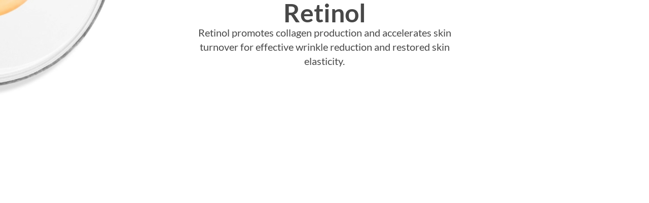

--- FILE ---
content_type: text/html; charset=UTF-8
request_url: https://sooaenewyork.com/staticblocks/retinol-header/
body_size: 43823
content:

<!DOCTYPE html>
<html lang="en-US" dir="ltr" >
<head>
	<meta charset="UTF-8" />
	<meta name="viewport" content="width=device-width, initial-scale=1.0"/>
	<meta name='robots' content='index, follow, max-image-preview:large, max-snippet:-1, max-video-preview:-1' />
	<style>img:is([sizes="auto" i], [sizes^="auto," i]) { contain-intrinsic-size: 3000px 1500px }</style>
	
	<!-- This site is optimized with the Yoast SEO plugin v26.7 - https://yoast.com/wordpress/plugins/seo/ -->
	<title>[Ingredients Header] - Retinol : Soo&#039;AE</title>
	<link rel="canonical" href="https://sooaenewyork.com/staticblocks/retinol-header/" />
	<meta property="og:locale" content="en_US" />
	<meta property="og:type" content="article" />
	<meta property="og:title" content="[Ingredients Header] - Retinol : Soo&#039;AE" />
	<meta property="og:description" content="Retinol Retinol promotes collagen production and accelerates skin turnover for effective wrinkle reduction and restored skin elasticity." />
	<meta property="og:url" content="https://sooaenewyork.com/staticblocks/retinol-header/" />
	<meta property="og:site_name" content="Soo&#039;AE" />
	<meta property="article:publisher" content="https://www.facebook.com/sooae.official" />
	<meta property="article:modified_time" content="2024-01-24T16:39:35+00:00" />
	<meta property="og:image" content="https://sooaenewyork.com/wp-content/uploads/2024/01/sooae-logo-1.png" />
	<meta property="og:image:width" content="1039" />
	<meta property="og:image:height" content="240" />
	<meta property="og:image:type" content="image/png" />
	<meta name="twitter:card" content="summary_large_image" />
	<meta name="twitter:site" content="@sooaebeauty" />
	<meta name="twitter:label1" content="Est. reading time" />
	<meta name="twitter:data1" content="1 minute" />
	<script type="application/ld+json" class="yoast-schema-graph">{"@context":"https://schema.org","@graph":[{"@type":"WebPage","@id":"https://sooaenewyork.com/staticblocks/retinol-header/","url":"https://sooaenewyork.com/staticblocks/retinol-header/","name":"[Ingredients Header] - Retinol : Soo&#039;AE","isPartOf":{"@id":"https://sooaenewyork.com/#website"},"datePublished":"2024-01-16T15:28:34+00:00","dateModified":"2024-01-24T16:39:35+00:00","breadcrumb":{"@id":"https://sooaenewyork.com/staticblocks/retinol-header/#breadcrumb"},"inLanguage":"en-US","potentialAction":[{"@type":"ReadAction","target":["https://sooaenewyork.com/staticblocks/retinol-header/"]}]},{"@type":"BreadcrumbList","@id":"https://sooaenewyork.com/staticblocks/retinol-header/#breadcrumb","itemListElement":[{"@type":"ListItem","position":1,"name":"Home","item":"https://sooaenewyork.com/"},{"@type":"ListItem","position":2,"name":"[Ingredients Header] &#8211; Retinol"}]},{"@type":"WebSite","@id":"https://sooaenewyork.com/#website","url":"https://sooaenewyork.com/","name":"Soo'AE","description":"Clean &amp; Green Beauty","publisher":{"@id":"https://sooaenewyork.com/#organization"},"potentialAction":[{"@type":"SearchAction","target":{"@type":"EntryPoint","urlTemplate":"https://sooaenewyork.com/?s={search_term_string}"},"query-input":{"@type":"PropertyValueSpecification","valueRequired":true,"valueName":"search_term_string"}}],"inLanguage":"en-US"},{"@type":"Organization","@id":"https://sooaenewyork.com/#organization","name":"SOO'AE-NEWYORK","url":"https://sooaenewyork.com/","logo":{"@type":"ImageObject","inLanguage":"en-US","@id":"https://sooaenewyork.com/#/schema/logo/image/","url":"https://sooaenewyork.com/wp-content/uploads/2020/06/Email-LOGO.png","contentUrl":"https://sooaenewyork.com/wp-content/uploads/2020/06/Email-LOGO.png","width":301,"height":113,"caption":"SOO'AE-NEWYORK"},"image":{"@id":"https://sooaenewyork.com/#/schema/logo/image/"},"sameAs":["https://www.facebook.com/sooae.official","https://x.com/sooaebeauty","https://www.instagram.com/sooae.official/","https://www.youtube.com/channel/UCEOh3yKXWlIZIkIbAoqLx8g"]}]}</script>
	<!-- / Yoast SEO plugin. -->


<link rel='dns-prefetch' href='//www.google.com' />
<link rel='dns-prefetch' href='//capi-automation.s3.us-east-2.amazonaws.com' />
<link rel="alternate" type="application/rss+xml" title="Soo&#039;AE &raquo; Feed" href="https://sooaenewyork.com/feed/" />
<link rel="alternate" type="application/rss+xml" title="Soo&#039;AE &raquo; Comments Feed" href="https://sooaenewyork.com/comments/feed/" />
<script>
window._wpemojiSettings = {"baseUrl":"https:\/\/s.w.org\/images\/core\/emoji\/16.0.1\/72x72\/","ext":".png","svgUrl":"https:\/\/s.w.org\/images\/core\/emoji\/16.0.1\/svg\/","svgExt":".svg","source":{"concatemoji":"https:\/\/sooaenewyork.com\/wp-includes\/js\/wp-emoji-release.min.js?ver=6.8.3"}};
/*! This file is auto-generated */
!function(s,n){var o,i,e;function c(e){try{var t={supportTests:e,timestamp:(new Date).valueOf()};sessionStorage.setItem(o,JSON.stringify(t))}catch(e){}}function p(e,t,n){e.clearRect(0,0,e.canvas.width,e.canvas.height),e.fillText(t,0,0);var t=new Uint32Array(e.getImageData(0,0,e.canvas.width,e.canvas.height).data),a=(e.clearRect(0,0,e.canvas.width,e.canvas.height),e.fillText(n,0,0),new Uint32Array(e.getImageData(0,0,e.canvas.width,e.canvas.height).data));return t.every(function(e,t){return e===a[t]})}function u(e,t){e.clearRect(0,0,e.canvas.width,e.canvas.height),e.fillText(t,0,0);for(var n=e.getImageData(16,16,1,1),a=0;a<n.data.length;a++)if(0!==n.data[a])return!1;return!0}function f(e,t,n,a){switch(t){case"flag":return n(e,"\ud83c\udff3\ufe0f\u200d\u26a7\ufe0f","\ud83c\udff3\ufe0f\u200b\u26a7\ufe0f")?!1:!n(e,"\ud83c\udde8\ud83c\uddf6","\ud83c\udde8\u200b\ud83c\uddf6")&&!n(e,"\ud83c\udff4\udb40\udc67\udb40\udc62\udb40\udc65\udb40\udc6e\udb40\udc67\udb40\udc7f","\ud83c\udff4\u200b\udb40\udc67\u200b\udb40\udc62\u200b\udb40\udc65\u200b\udb40\udc6e\u200b\udb40\udc67\u200b\udb40\udc7f");case"emoji":return!a(e,"\ud83e\udedf")}return!1}function g(e,t,n,a){var r="undefined"!=typeof WorkerGlobalScope&&self instanceof WorkerGlobalScope?new OffscreenCanvas(300,150):s.createElement("canvas"),o=r.getContext("2d",{willReadFrequently:!0}),i=(o.textBaseline="top",o.font="600 32px Arial",{});return e.forEach(function(e){i[e]=t(o,e,n,a)}),i}function t(e){var t=s.createElement("script");t.src=e,t.defer=!0,s.head.appendChild(t)}"undefined"!=typeof Promise&&(o="wpEmojiSettingsSupports",i=["flag","emoji"],n.supports={everything:!0,everythingExceptFlag:!0},e=new Promise(function(e){s.addEventListener("DOMContentLoaded",e,{once:!0})}),new Promise(function(t){var n=function(){try{var e=JSON.parse(sessionStorage.getItem(o));if("object"==typeof e&&"number"==typeof e.timestamp&&(new Date).valueOf()<e.timestamp+604800&&"object"==typeof e.supportTests)return e.supportTests}catch(e){}return null}();if(!n){if("undefined"!=typeof Worker&&"undefined"!=typeof OffscreenCanvas&&"undefined"!=typeof URL&&URL.createObjectURL&&"undefined"!=typeof Blob)try{var e="postMessage("+g.toString()+"("+[JSON.stringify(i),f.toString(),p.toString(),u.toString()].join(",")+"));",a=new Blob([e],{type:"text/javascript"}),r=new Worker(URL.createObjectURL(a),{name:"wpTestEmojiSupports"});return void(r.onmessage=function(e){c(n=e.data),r.terminate(),t(n)})}catch(e){}c(n=g(i,f,p,u))}t(n)}).then(function(e){for(var t in e)n.supports[t]=e[t],n.supports.everything=n.supports.everything&&n.supports[t],"flag"!==t&&(n.supports.everythingExceptFlag=n.supports.everythingExceptFlag&&n.supports[t]);n.supports.everythingExceptFlag=n.supports.everythingExceptFlag&&!n.supports.flag,n.DOMReady=!1,n.readyCallback=function(){n.DOMReady=!0}}).then(function(){return e}).then(function(){var e;n.supports.everything||(n.readyCallback(),(e=n.source||{}).concatemoji?t(e.concatemoji):e.wpemoji&&e.twemoji&&(t(e.twemoji),t(e.wpemoji)))}))}((window,document),window._wpemojiSettings);
</script>
<link rel='stylesheet' id='acfwf-wc-cart-block-integration-css' href='https://sooaenewyork.com/wp-content/plugins/advanced-coupons-for-woocommerce-free/dist/assets/index-467dde24.css?ver=1768335844' type='text/css' media='all' />
<link rel='stylesheet' id='acfwf-wc-checkout-block-integration-css' href='https://sooaenewyork.com/wp-content/plugins/advanced-coupons-for-woocommerce-free/dist/assets/index-2a7d8588.css?ver=1768335844' type='text/css' media='all' />
<link rel='stylesheet' id='sbi_styles-css' href='https://sooaenewyork.com/wp-content/plugins/instagram-feed-pro/css/sbi-styles.min.css?ver=6.9.0' type='text/css' media='all' />
<style id='wp-emoji-styles-inline-css' type='text/css'>

	img.wp-smiley, img.emoji {
		display: inline !important;
		border: none !important;
		box-shadow: none !important;
		height: 1em !important;
		width: 1em !important;
		margin: 0 0.07em !important;
		vertical-align: -0.1em !important;
		background: none !important;
		padding: 0 !important;
	}
</style>
<style id='classic-theme-styles-inline-css' type='text/css'>
/*! This file is auto-generated */
.wp-block-button__link{color:#fff;background-color:#32373c;border-radius:9999px;box-shadow:none;text-decoration:none;padding:calc(.667em + 2px) calc(1.333em + 2px);font-size:1.125em}.wp-block-file__button{background:#32373c;color:#fff;text-decoration:none}
</style>
<link rel='stylesheet' id='acfw-blocks-frontend-css' href='https://sooaenewyork.com/wp-content/plugins/advanced-coupons-for-woocommerce-free/css/acfw-blocks-frontend.css?ver=4.7.1' type='text/css' media='all' />
<link rel='stylesheet' id='cr-frontend-css-css' href='https://sooaenewyork.com/wp-content/plugins/customer-reviews-woocommerce/css/frontend.css?ver=5.96.0' type='text/css' media='all' />
<link rel='stylesheet' id='cr-badges-css-css' href='https://sooaenewyork.com/wp-content/plugins/customer-reviews-woocommerce/css/badges.css?ver=5.96.0' type='text/css' media='all' />
<style id='global-styles-inline-css' type='text/css'>
:root{--wp--preset--aspect-ratio--square: 1;--wp--preset--aspect-ratio--4-3: 4/3;--wp--preset--aspect-ratio--3-4: 3/4;--wp--preset--aspect-ratio--3-2: 3/2;--wp--preset--aspect-ratio--2-3: 2/3;--wp--preset--aspect-ratio--16-9: 16/9;--wp--preset--aspect-ratio--9-16: 9/16;--wp--preset--color--black: #000000;--wp--preset--color--cyan-bluish-gray: #abb8c3;--wp--preset--color--white: #ffffff;--wp--preset--color--pale-pink: #f78da7;--wp--preset--color--vivid-red: #cf2e2e;--wp--preset--color--luminous-vivid-orange: #ff6900;--wp--preset--color--luminous-vivid-amber: #fcb900;--wp--preset--color--light-green-cyan: #7bdcb5;--wp--preset--color--vivid-green-cyan: #00d084;--wp--preset--color--pale-cyan-blue: #8ed1fc;--wp--preset--color--vivid-cyan-blue: #0693e3;--wp--preset--color--vivid-purple: #9b51e0;--wp--preset--gradient--vivid-cyan-blue-to-vivid-purple: linear-gradient(135deg,rgba(6,147,227,1) 0%,rgb(155,81,224) 100%);--wp--preset--gradient--light-green-cyan-to-vivid-green-cyan: linear-gradient(135deg,rgb(122,220,180) 0%,rgb(0,208,130) 100%);--wp--preset--gradient--luminous-vivid-amber-to-luminous-vivid-orange: linear-gradient(135deg,rgba(252,185,0,1) 0%,rgba(255,105,0,1) 100%);--wp--preset--gradient--luminous-vivid-orange-to-vivid-red: linear-gradient(135deg,rgba(255,105,0,1) 0%,rgb(207,46,46) 100%);--wp--preset--gradient--very-light-gray-to-cyan-bluish-gray: linear-gradient(135deg,rgb(238,238,238) 0%,rgb(169,184,195) 100%);--wp--preset--gradient--cool-to-warm-spectrum: linear-gradient(135deg,rgb(74,234,220) 0%,rgb(151,120,209) 20%,rgb(207,42,186) 40%,rgb(238,44,130) 60%,rgb(251,105,98) 80%,rgb(254,248,76) 100%);--wp--preset--gradient--blush-light-purple: linear-gradient(135deg,rgb(255,206,236) 0%,rgb(152,150,240) 100%);--wp--preset--gradient--blush-bordeaux: linear-gradient(135deg,rgb(254,205,165) 0%,rgb(254,45,45) 50%,rgb(107,0,62) 100%);--wp--preset--gradient--luminous-dusk: linear-gradient(135deg,rgb(255,203,112) 0%,rgb(199,81,192) 50%,rgb(65,88,208) 100%);--wp--preset--gradient--pale-ocean: linear-gradient(135deg,rgb(255,245,203) 0%,rgb(182,227,212) 50%,rgb(51,167,181) 100%);--wp--preset--gradient--electric-grass: linear-gradient(135deg,rgb(202,248,128) 0%,rgb(113,206,126) 100%);--wp--preset--gradient--midnight: linear-gradient(135deg,rgb(2,3,129) 0%,rgb(40,116,252) 100%);--wp--preset--font-size--small: 13px;--wp--preset--font-size--medium: 20px;--wp--preset--font-size--large: 36px;--wp--preset--font-size--x-large: 42px;--wp--preset--spacing--20: 0.44rem;--wp--preset--spacing--30: 0.67rem;--wp--preset--spacing--40: 1rem;--wp--preset--spacing--50: 1.5rem;--wp--preset--spacing--60: 2.25rem;--wp--preset--spacing--70: 3.38rem;--wp--preset--spacing--80: 5.06rem;--wp--preset--shadow--natural: 6px 6px 9px rgba(0, 0, 0, 0.2);--wp--preset--shadow--deep: 12px 12px 50px rgba(0, 0, 0, 0.4);--wp--preset--shadow--sharp: 6px 6px 0px rgba(0, 0, 0, 0.2);--wp--preset--shadow--outlined: 6px 6px 0px -3px rgba(255, 255, 255, 1), 6px 6px rgba(0, 0, 0, 1);--wp--preset--shadow--crisp: 6px 6px 0px rgba(0, 0, 0, 1);}:where(.is-layout-flex){gap: 0.5em;}:where(.is-layout-grid){gap: 0.5em;}body .is-layout-flex{display: flex;}.is-layout-flex{flex-wrap: wrap;align-items: center;}.is-layout-flex > :is(*, div){margin: 0;}body .is-layout-grid{display: grid;}.is-layout-grid > :is(*, div){margin: 0;}:where(.wp-block-columns.is-layout-flex){gap: 2em;}:where(.wp-block-columns.is-layout-grid){gap: 2em;}:where(.wp-block-post-template.is-layout-flex){gap: 1.25em;}:where(.wp-block-post-template.is-layout-grid){gap: 1.25em;}.has-black-color{color: var(--wp--preset--color--black) !important;}.has-cyan-bluish-gray-color{color: var(--wp--preset--color--cyan-bluish-gray) !important;}.has-white-color{color: var(--wp--preset--color--white) !important;}.has-pale-pink-color{color: var(--wp--preset--color--pale-pink) !important;}.has-vivid-red-color{color: var(--wp--preset--color--vivid-red) !important;}.has-luminous-vivid-orange-color{color: var(--wp--preset--color--luminous-vivid-orange) !important;}.has-luminous-vivid-amber-color{color: var(--wp--preset--color--luminous-vivid-amber) !important;}.has-light-green-cyan-color{color: var(--wp--preset--color--light-green-cyan) !important;}.has-vivid-green-cyan-color{color: var(--wp--preset--color--vivid-green-cyan) !important;}.has-pale-cyan-blue-color{color: var(--wp--preset--color--pale-cyan-blue) !important;}.has-vivid-cyan-blue-color{color: var(--wp--preset--color--vivid-cyan-blue) !important;}.has-vivid-purple-color{color: var(--wp--preset--color--vivid-purple) !important;}.has-black-background-color{background-color: var(--wp--preset--color--black) !important;}.has-cyan-bluish-gray-background-color{background-color: var(--wp--preset--color--cyan-bluish-gray) !important;}.has-white-background-color{background-color: var(--wp--preset--color--white) !important;}.has-pale-pink-background-color{background-color: var(--wp--preset--color--pale-pink) !important;}.has-vivid-red-background-color{background-color: var(--wp--preset--color--vivid-red) !important;}.has-luminous-vivid-orange-background-color{background-color: var(--wp--preset--color--luminous-vivid-orange) !important;}.has-luminous-vivid-amber-background-color{background-color: var(--wp--preset--color--luminous-vivid-amber) !important;}.has-light-green-cyan-background-color{background-color: var(--wp--preset--color--light-green-cyan) !important;}.has-vivid-green-cyan-background-color{background-color: var(--wp--preset--color--vivid-green-cyan) !important;}.has-pale-cyan-blue-background-color{background-color: var(--wp--preset--color--pale-cyan-blue) !important;}.has-vivid-cyan-blue-background-color{background-color: var(--wp--preset--color--vivid-cyan-blue) !important;}.has-vivid-purple-background-color{background-color: var(--wp--preset--color--vivid-purple) !important;}.has-black-border-color{border-color: var(--wp--preset--color--black) !important;}.has-cyan-bluish-gray-border-color{border-color: var(--wp--preset--color--cyan-bluish-gray) !important;}.has-white-border-color{border-color: var(--wp--preset--color--white) !important;}.has-pale-pink-border-color{border-color: var(--wp--preset--color--pale-pink) !important;}.has-vivid-red-border-color{border-color: var(--wp--preset--color--vivid-red) !important;}.has-luminous-vivid-orange-border-color{border-color: var(--wp--preset--color--luminous-vivid-orange) !important;}.has-luminous-vivid-amber-border-color{border-color: var(--wp--preset--color--luminous-vivid-amber) !important;}.has-light-green-cyan-border-color{border-color: var(--wp--preset--color--light-green-cyan) !important;}.has-vivid-green-cyan-border-color{border-color: var(--wp--preset--color--vivid-green-cyan) !important;}.has-pale-cyan-blue-border-color{border-color: var(--wp--preset--color--pale-cyan-blue) !important;}.has-vivid-cyan-blue-border-color{border-color: var(--wp--preset--color--vivid-cyan-blue) !important;}.has-vivid-purple-border-color{border-color: var(--wp--preset--color--vivid-purple) !important;}.has-vivid-cyan-blue-to-vivid-purple-gradient-background{background: var(--wp--preset--gradient--vivid-cyan-blue-to-vivid-purple) !important;}.has-light-green-cyan-to-vivid-green-cyan-gradient-background{background: var(--wp--preset--gradient--light-green-cyan-to-vivid-green-cyan) !important;}.has-luminous-vivid-amber-to-luminous-vivid-orange-gradient-background{background: var(--wp--preset--gradient--luminous-vivid-amber-to-luminous-vivid-orange) !important;}.has-luminous-vivid-orange-to-vivid-red-gradient-background{background: var(--wp--preset--gradient--luminous-vivid-orange-to-vivid-red) !important;}.has-very-light-gray-to-cyan-bluish-gray-gradient-background{background: var(--wp--preset--gradient--very-light-gray-to-cyan-bluish-gray) !important;}.has-cool-to-warm-spectrum-gradient-background{background: var(--wp--preset--gradient--cool-to-warm-spectrum) !important;}.has-blush-light-purple-gradient-background{background: var(--wp--preset--gradient--blush-light-purple) !important;}.has-blush-bordeaux-gradient-background{background: var(--wp--preset--gradient--blush-bordeaux) !important;}.has-luminous-dusk-gradient-background{background: var(--wp--preset--gradient--luminous-dusk) !important;}.has-pale-ocean-gradient-background{background: var(--wp--preset--gradient--pale-ocean) !important;}.has-electric-grass-gradient-background{background: var(--wp--preset--gradient--electric-grass) !important;}.has-midnight-gradient-background{background: var(--wp--preset--gradient--midnight) !important;}.has-small-font-size{font-size: var(--wp--preset--font-size--small) !important;}.has-medium-font-size{font-size: var(--wp--preset--font-size--medium) !important;}.has-large-font-size{font-size: var(--wp--preset--font-size--large) !important;}.has-x-large-font-size{font-size: var(--wp--preset--font-size--x-large) !important;}
:where(.wp-block-post-template.is-layout-flex){gap: 1.25em;}:where(.wp-block-post-template.is-layout-grid){gap: 1.25em;}
:where(.wp-block-columns.is-layout-flex){gap: 2em;}:where(.wp-block-columns.is-layout-grid){gap: 2em;}
:root :where(.wp-block-pullquote){font-size: 1.5em;line-height: 1.6;}
</style>
<link rel='stylesheet' id='contact-form-7-css' href='https://sooaenewyork.com/wp-content/plugins/contact-form-7/includes/css/styles.css?ver=6.1.4' type='text/css' media='all' />
<style id='woocommerce-inline-inline-css' type='text/css'>
.woocommerce form .form-row .required { visibility: visible; }
</style>
<link rel='stylesheet' id='e-animation-fadeInRight-css' href='https://sooaenewyork.com/wp-content/plugins/elementor/assets/lib/animations/styles/fadeInRight.min.css?ver=3.34.1' type='text/css' media='all' />
<link rel='stylesheet' id='swiper-css' href='https://sooaenewyork.com/wp-content/plugins/elementor/assets/lib/swiper/v8/css/swiper.min.css?ver=8.4.5' type='text/css' media='all' />
<link rel='stylesheet' id='e-swiper-css' href='https://sooaenewyork.com/wp-content/plugins/elementor/assets/css/conditionals/e-swiper.min.css?ver=3.34.1' type='text/css' media='all' />
<link rel='stylesheet' id='elementor-frontend-css' href='https://sooaenewyork.com/wp-content/plugins/elementor/assets/css/frontend.min.css?ver=3.34.1' type='text/css' media='all' />
<link rel='stylesheet' id='widget-slides-css' href='https://sooaenewyork.com/wp-content/plugins/pro-elements/assets/css/widget-slides.min.css?ver=3.34.0' type='text/css' media='all' />
<link rel='stylesheet' id='widget-image-css' href='https://sooaenewyork.com/wp-content/plugins/elementor/assets/css/widget-image.min.css?ver=3.34.1' type='text/css' media='all' />
<link rel='stylesheet' id='etheme-parent-style-css' href='https://sooaenewyork.com/wp-content/themes/xstore/xstore.min.css?ver=9.6.4' type='text/css' media='all' />
<link rel='stylesheet' id='etheme-elementor-all-widgets-style-css' href='https://sooaenewyork.com/wp-content/themes/xstore/css/elementor-all-widgets.min.css?ver=9.6.4' type='text/css' media='all' />
<link rel='stylesheet' id='etheme-general-all-style-css' href='https://sooaenewyork.com/wp-content/themes/xstore/css/general-all.min.css?ver=9.6.4' type='text/css' media='all' />
<link rel='stylesheet' id='e-animation-fadeInDown-css' href='https://sooaenewyork.com/wp-content/plugins/elementor/assets/lib/animations/styles/fadeInDown.min.css?ver=3.34.1' type='text/css' media='all' />
<link rel='stylesheet' id='etheme-woocommerce-all-style-css' href='https://sooaenewyork.com/wp-content/themes/xstore/css/woocommerce-all.min.css?ver=9.6.4' type='text/css' media='all' />
<link rel='stylesheet' id='elementor-post-31915-css' href='https://sooaenewyork.com/wp-content/uploads/elementor/css/post-31915.css?ver=1769096485' type='text/css' media='all' />
<link rel='stylesheet' id='elementor-nav-menu-css' href='https://sooaenewyork.com/wp-content/plugins/pro-elements/assets/css/widget-nav-menu.min.css?ver=6.8.3' type='text/css' media='all' />
<link rel='stylesheet' id='sbistyles-css' href='https://sooaenewyork.com/wp-content/plugins/instagram-feed-pro/css/sbi-styles.min.css?ver=6.9.0' type='text/css' media='all' />
<link rel='stylesheet' id='widget-heading-css' href='https://sooaenewyork.com/wp-content/plugins/elementor/assets/css/widget-heading.min.css?ver=3.34.1' type='text/css' media='all' />
<link rel='stylesheet' id='elementor-post-33603-css' href='https://sooaenewyork.com/wp-content/uploads/elementor/css/post-33603.css?ver=1769112065' type='text/css' media='all' />
<link rel='stylesheet' id='elementor-post-39782-css' href='https://sooaenewyork.com/wp-content/uploads/elementor/css/post-39782.css?ver=1769096485' type='text/css' media='all' />
<link rel='stylesheet' id='photoswipe-css' href='https://sooaenewyork.com/wp-content/plugins/woocommerce/assets/css/photoswipe/photoswipe.min.css?ver=10.4.3' type='text/css' media='all' />
<link rel='stylesheet' id='photoswipe-default-skin-css' href='https://sooaenewyork.com/wp-content/plugins/woocommerce/assets/css/photoswipe/default-skin/default-skin.min.css?ver=10.4.3' type='text/css' media='all' />
<style id='xstore-icons-font-inline-css' type='text/css'>
@font-face {
				  font-family: 'xstore-icons';
				  src:
				    url('https://sooaenewyork.com/wp-content/themes/xstore/fonts/xstore-icons-light.ttf') format('truetype'),
				    url('https://sooaenewyork.com/wp-content/themes/xstore/fonts/xstore-icons-light.woff2') format('woff2'),
				    url('https://sooaenewyork.com/wp-content/themes/xstore/fonts/xstore-icons-light.woff') format('woff'),
				    url('https://sooaenewyork.com/wp-content/themes/xstore/fonts/xstore-icons-light.svg#xstore-icons') format('svg');
				  font-weight: normal;
				  font-style: normal;
				  font-display: swap;
				}
</style>
<link rel='stylesheet' id='xstore-kirki-styles-css' href='https://sooaenewyork.com/wp-content/uploads/xstore/kirki-styles.css?ver=1760966980273' type='text/css' media='all' />
<link rel='stylesheet' id='woo_discount_pro_style-css' href='https://sooaenewyork.com/wp-content/plugins/woo-discount-rules-pro/Assets/Css/awdr_style.css?ver=2.6.13' type='text/css' media='all' />
<link rel='stylesheet' id='elementor-gf-local-roboto-css' href='https://sooaenewyork.com/wp-content/uploads/elementor/google-fonts/css/roboto.css?ver=1744118934' type='text/css' media='all' />
<link rel='stylesheet' id='elementor-gf-local-robotoslab-css' href='https://sooaenewyork.com/wp-content/uploads/elementor/google-fonts/css/robotoslab.css?ver=1744118940' type='text/css' media='all' />
<link rel='stylesheet' id='elementor-gf-local-lato-css' href='https://sooaenewyork.com/wp-content/uploads/elementor/google-fonts/css/lato.css?ver=1744118941' type='text/css' media='all' />
<script type="text/template" id="tmpl-variation-template">
	<div class="woocommerce-variation-description">{{{ data.variation.variation_description }}}</div>
	<div class="woocommerce-variation-price">{{{ data.variation.price_html }}}</div>
	<div class="woocommerce-variation-availability">{{{ data.variation.availability_html }}}</div>
</script>
<script type="text/template" id="tmpl-unavailable-variation-template">
	<p role="alert">Sorry, this product is unavailable. Please choose a different combination.</p>
</script>
<script src="https://sooaenewyork.com/wp-includes/js/jquery/jquery.min.js?ver=3.7.1" id="jquery-core-js"></script>
<script src="https://sooaenewyork.com/wp-includes/js/jquery/jquery-migrate.min.js?ver=3.4.1" id="jquery-migrate-js"></script>
<script src="https://sooaenewyork.com/wp-includes/js/dist/hooks.min.js?ver=4d63a3d491d11ffd8ac6" id="wp-hooks-js"></script>
<script id="equal-height-columns-js-extra">
var equalHeightColumnElements = {"element-groups":{"1":{"selector":".product-details","breakpoint":0}}};
</script>
<script src="https://sooaenewyork.com/wp-content/plugins/equal-height-columns/public/js/equal-height-columns-public.js?ver=1.2.1" id="equal-height-columns-js"></script>
<script src="https://sooaenewyork.com/wp-content/plugins/recaptcha-woo/js/rcfwc.js?ver=1.0" id="rcfwc-js-js" defer data-wp-strategy="defer"></script>
<script src="https://www.google.com/recaptcha/api.js?hl=en_US" id="recaptcha-js" defer data-wp-strategy="defer"></script>
<script src="https://sooaenewyork.com/wp-content/plugins/woocommerce/assets/js/jquery-blockui/jquery.blockUI.min.js?ver=2.7.0-wc.10.4.3" id="wc-jquery-blockui-js" defer data-wp-strategy="defer"></script>
<script id="wc-add-to-cart-js-extra">
var wc_add_to_cart_params = {"ajax_url":"\/wp-admin\/admin-ajax.php","wc_ajax_url":"\/?wc-ajax=%%endpoint%%","i18n_view_cart":"View cart","cart_url":"https:\/\/sooaenewyork.com\/cart\/","is_cart":"","cart_redirect_after_add":"no"};
</script>
<script src="https://sooaenewyork.com/wp-content/plugins/woocommerce/assets/js/frontend/add-to-cart.min.js?ver=10.4.3" id="wc-add-to-cart-js" defer data-wp-strategy="defer"></script>
<script src="https://sooaenewyork.com/wp-content/plugins/woocommerce/assets/js/js-cookie/js.cookie.min.js?ver=2.1.4-wc.10.4.3" id="wc-js-cookie-js" defer data-wp-strategy="defer"></script>
<script id="woocommerce-js-extra">
var woocommerce_params = {"ajax_url":"\/wp-admin\/admin-ajax.php","wc_ajax_url":"\/?wc-ajax=%%endpoint%%","i18n_password_show":"Show password","i18n_password_hide":"Hide password"};
</script>
<script src="https://sooaenewyork.com/wp-content/plugins/woocommerce/assets/js/frontend/woocommerce.min.js?ver=10.4.3" id="woocommerce-js" defer data-wp-strategy="defer"></script>
<script id="wpm-js-extra">
var wpm = {"ajax_url":"https:\/\/sooaenewyork.com\/wp-admin\/admin-ajax.php","root":"https:\/\/sooaenewyork.com\/wp-json\/","nonce_wp_rest":"dbeb657ace","nonce_ajax":"6c24427d9a"};
</script>
<script src="https://sooaenewyork.com/wp-content/plugins/woocommerce-google-adwords-conversion-tracking-tag/js/public/free/wpm-public.p1.min.js?ver=1.54.1" id="wpm-js"></script>
<script src="https://sooaenewyork.com/wp-content/plugins/woocommerce/assets/js/photoswipe/photoswipe.min.js?ver=4.1.1-wc.10.4.3" id="wc-photoswipe-js" defer data-wp-strategy="defer"></script>
<script src="https://sooaenewyork.com/wp-content/plugins/woocommerce/assets/js/photoswipe/photoswipe-ui-default.min.js?ver=4.1.1-wc.10.4.3" id="wc-photoswipe-ui-default-js" defer data-wp-strategy="defer"></script>
<script src="https://sooaenewyork.com/wp-includes/js/underscore.min.js?ver=1.13.7" id="underscore-js"></script>
<script id="wp-util-js-extra">
var _wpUtilSettings = {"ajax":{"url":"\/wp-admin\/admin-ajax.php"}};
</script>
<script src="https://sooaenewyork.com/wp-includes/js/wp-util.min.js?ver=6.8.3" id="wp-util-js"></script>
<script id="wc-add-to-cart-variation-js-extra">
var wc_add_to_cart_variation_params = {"wc_ajax_url":"\/?wc-ajax=%%endpoint%%","i18n_no_matching_variations_text":"Sorry, no products matched your selection. Please choose a different combination.","i18n_make_a_selection_text":"Please select some product options before adding this product to your cart.","i18n_unavailable_text":"Sorry, this product is unavailable. Please choose a different combination.","i18n_reset_alert_text":"Your selection has been reset. Please select some product options before adding this product to your cart."};
</script>
<script src="https://sooaenewyork.com/wp-content/plugins/woocommerce/assets/js/frontend/add-to-cart-variation.min.js?ver=10.4.3" id="wc-add-to-cart-variation-js" defer data-wp-strategy="defer"></script>
<link rel="https://api.w.org/" href="https://sooaenewyork.com/wp-json/" /><link rel="EditURI" type="application/rsd+xml" title="RSD" href="https://sooaenewyork.com/xmlrpc.php?rsd" />
<meta name="generator" content="WordPress 6.8.3" />
<meta name="generator" content="WooCommerce 10.4.3" />
<link rel='shortlink' href='https://sooaenewyork.com/?p=33603' />
<meta name="generator" content="Advanced Coupons for WooCommerce Free v4.7.1" /><!-- Google Tag Manager -->
<script>(function(w,d,s,l,i){w[l]=w[l]||[];w[l].push({'gtm.start':
new Date().getTime(),event:'gtm.js'});var f=d.getElementsByTagName(s)[0],
j=d.createElement(s),dl=l!='dataLayer'?'&l='+l:'';j.async=true;j.src=
'https://www.googletagmanager.com/gtm.js?id='+i+dl;f.parentNode.insertBefore(j,f);
})(window,document,'script','dataLayer','GTM-NFTXXF4D');</script>
<!-- End Google Tag Manager -->

<!-- Global site tag (gtag.js) - Google Analytics -->
<script async src="https://www.googletagmanager.com/gtag/js?id=UA-124255758-2"></script>
<script>
 window.dataLayer = window.dataLayer || [];
 function gtag(){dataLayer.push(arguments);}
 gtag('js', new Date());

 gtag('config', 'UA-124255758-2');
</script>


		<style id="edac-fix-focus-outline">
			:focus {
				outline: revert !important;
				outline-offset: revert !important;
			}
		</style>
				<style id="edac-nww">
			@font-face {
				font-family: 'anww';
				src:  url('https://sooaenewyork.com/wp-content/plugins/accessibility-checker/assets/fonts/anww.eot?7msg3d');
				src:  url('https://sooaenewyork.com/wp-content/plugins/accessibility-checker/assets/fonts/anww.eot?7msg3d#iefix') format('embedded-opentype'),
				url('https://sooaenewyork.com/wp-content/plugins/accessibility-checker/assets/fonts/anww.ttf?7msg3d') format('truetype'),
				url('https://sooaenewyork.com/wp-content/plugins/accessibility-checker/assets/fonts/anww.woff?7msg3d') format('woff'),
				url('https://sooaenewyork.com/wp-content/plugins/accessibility-checker/assets/fonts/anww.svg?7msg3d#anww') format('svg');
				font-weight: normal;
				font-style: normal;
				font-display: block;
			}

			:root {
				--font-base: 'anww', sans-serif;
				--icon-size: 0.75em;
			}

			.edac-nww-external-link-icon {
				font: normal normal normal 1em var(--font-base) !important;
				speak: never;
				text-transform: none;
				-webkit-font-smoothing: antialiased;
				-moz-osx-font-smoothing: grayscale;
			}

			.edac-nww-external-link-icon:before {
				content: " \e900";
				font-size: var(--icon-size);
			}

			.edac-nww-external-link-icon.elementor-button-link-content:before {
				vertical-align: middle;
			}
		</style>
					<link rel="prefetch" as="font" href="https://sooaenewyork.com/wp-content/themes/xstore/fonts/xstore-icons-light.woff?v=9.6.4" type="font/woff">
					<link rel="prefetch" as="font" href="https://sooaenewyork.com/wp-content/themes/xstore/fonts/xstore-icons-light.woff2?v=9.6.4" type="font/woff2">
			<noscript><style>.woocommerce-product-gallery{ opacity: 1 !important; }</style></noscript>
	<meta name="generator" content="Elementor 3.34.1; features: e_font_icon_svg, additional_custom_breakpoints; settings: css_print_method-external, google_font-enabled, font_display-swap">

<!-- START Pixel Manager for WooCommerce -->

		<script>

			window.wpmDataLayer = window.wpmDataLayer || {};
			window.wpmDataLayer = Object.assign(window.wpmDataLayer, {"cart":{},"cart_item_keys":{},"version":{"number":"1.54.1","pro":false,"eligible_for_updates":false,"distro":"fms","beta":false,"show":true},"pixels":{"google":{"linker":{"settings":null},"user_id":false,"ads":{"conversion_ids":{"AW-785542400":"3scPCKqjxOUBEIDayfYC"},"dynamic_remarketing":{"status":true,"id_type":"post_id","send_events_with_parent_ids":true},"google_business_vertical":"retail","phone_conversion_number":"","phone_conversion_label":""},"tag_id":"AW-785542400","tag_id_suppressed":[],"tag_gateway":{"measurement_path":""},"tcf_support":false,"consent_mode":{"is_active":false,"wait_for_update":500,"ads_data_redaction":false,"url_passthrough":true}}},"shop":{"list_name":"","list_id":"","page_type":"","currency":"USD","selectors":{"addToCart":[],"beginCheckout":[]},"order_duplication_prevention":true,"view_item_list_trigger":{"test_mode":false,"background_color":"green","opacity":0.5,"repeat":true,"timeout":1000,"threshold":0.8},"variations_output":true,"session_active":false},"page":{"id":33603,"title":"[Ingredients Header] &#8211; Retinol","type":"staticblocks","categories":[],"parent":{"id":0,"title":"[Ingredients Header] &#8211; Retinol","type":"staticblocks","categories":[]}},"general":{"user_logged_in":false,"scroll_tracking_thresholds":[],"page_id":33603,"exclude_domains":[],"server_2_server":{"active":false,"user_agent_exclude_patterns":[],"ip_exclude_list":[],"pageview_event_s2s":{"is_active":false,"pixels":[]}},"consent_management":{"explicit_consent":false},"lazy_load_pmw":false,"chunk_base_path":"https://sooaenewyork.com/wp-content/plugins/woocommerce-google-adwords-conversion-tracking-tag/js/public/free/","modules":{"load_deprecated_functions":true}}});

		</script>

		
<!-- END Pixel Manager for WooCommerce -->
<!-- Custom Feeds for Instagram CSS -->
<style type="text/css">
#sb_instagram .sbi_inner_wrap {
    border-style: solid;
    border-width: 1px;
    border-color: #0084D4;
}
</style>
			<script  type="text/javascript">
				!function(f,b,e,v,n,t,s){if(f.fbq)return;n=f.fbq=function(){n.callMethod?
					n.callMethod.apply(n,arguments):n.queue.push(arguments)};if(!f._fbq)f._fbq=n;
					n.push=n;n.loaded=!0;n.version='2.0';n.queue=[];t=b.createElement(e);t.async=!0;
					t.src=v;s=b.getElementsByTagName(e)[0];s.parentNode.insertBefore(t,s)}(window,
					document,'script','https://connect.facebook.net/en_US/fbevents.js');
			</script>
			<!-- WooCommerce Facebook Integration Begin -->
			<script  type="text/javascript">

				fbq('init', '552100326850616', {}, {
    "agent": "woocommerce_6-10.4.3-3.5.15"
});

				document.addEventListener( 'DOMContentLoaded', function() {
					// Insert placeholder for events injected when a product is added to the cart through AJAX.
					document.body.insertAdjacentHTML( 'beforeend', '<div class=\"wc-facebook-pixel-event-placeholder\"></div>' );
				}, false );

			</script>
			<!-- WooCommerce Facebook Integration End -->
						<style>
				.e-con.e-parent:nth-of-type(n+4):not(.e-lazyloaded):not(.e-no-lazyload),
				.e-con.e-parent:nth-of-type(n+4):not(.e-lazyloaded):not(.e-no-lazyload) * {
					background-image: none !important;
				}
				@media screen and (max-height: 1024px) {
					.e-con.e-parent:nth-of-type(n+3):not(.e-lazyloaded):not(.e-no-lazyload),
					.e-con.e-parent:nth-of-type(n+3):not(.e-lazyloaded):not(.e-no-lazyload) * {
						background-image: none !important;
					}
				}
				@media screen and (max-height: 640px) {
					.e-con.e-parent:nth-of-type(n+2):not(.e-lazyloaded):not(.e-no-lazyload),
					.e-con.e-parent:nth-of-type(n+2):not(.e-lazyloaded):not(.e-no-lazyload) * {
						background-image: none !important;
					}
				}
			</style>
			<head>
<!-- Meta Pixel Code -->
<script>
!function(f,b,e,v,n,t,s)
{if(f.fbq)return;n=f.fbq=function(){n.callMethod?
n.callMethod.apply(n,arguments):n.queue.push(arguments)};
if(!f._fbq)f._fbq=n;n.push=n;n.loaded=!0;n.version='2.0';
n.queue=[];t=b.createElement(e);t.async=!0;
t.src=v;s=b.getElementsByTagName(e)[0];
s.parentNode.insertBefore(t,s)}(window, document,'script',
'https://connect.facebook.net/en_US/fbevents.js');
fbq('init', '552100326850616');
fbq('track', 'PageView');
</script>
<noscript><img height="1" width="1" style="display:none"
src="https://www.facebook.com/tr?id=552100326850616&ev=PageView&noscript=1"
/></noscript>
<!-- End Meta Pixel Code -->
</head><meta name="generator" content="Powered by Slider Revolution 6.7.40 - responsive, Mobile-Friendly Slider Plugin for WordPress with comfortable drag and drop interface." />
<link rel="modulepreload" href="https://sooaenewyork.com/wp-content/plugins/advanced-coupons-for-woocommerce-free/dist/common/NoticesPlugin.12346420.js"  /><link rel="modulepreload" href="https://sooaenewyork.com/wp-content/plugins/advanced-coupons-for-woocommerce-free/dist/common/sanitize.7727159a.js"  /><link rel="modulepreload" href="https://sooaenewyork.com/wp-content/plugins/advanced-coupons-for-woocommerce-free/dist/common/NoticesPlugin.12346420.js"  /><link rel="modulepreload" href="https://sooaenewyork.com/wp-content/plugins/advanced-coupons-for-woocommerce-free/dist/common/sanitize.7727159a.js"  /><link rel="icon" href="https://sooaenewyork.com/wp-content/uploads/2018/10/cropped-Artboard-1-e1581024819634-32x32.png" sizes="32x32" />
<link rel="icon" href="https://sooaenewyork.com/wp-content/uploads/2018/10/cropped-Artboard-1-e1581024819634-192x192.png" sizes="192x192" />
<link rel="apple-touch-icon" href="https://sooaenewyork.com/wp-content/uploads/2018/10/cropped-Artboard-1-e1581024819634-180x180.png" />
<meta name="msapplication-TileImage" content="https://sooaenewyork.com/wp-content/uploads/2018/10/cropped-Artboard-1-e1581024819634-270x270.png" />
<script>function setREVStartSize(e){
			//window.requestAnimationFrame(function() {
				window.RSIW = window.RSIW===undefined ? window.innerWidth : window.RSIW;
				window.RSIH = window.RSIH===undefined ? window.innerHeight : window.RSIH;
				try {
					var pw = document.getElementById(e.c).parentNode.offsetWidth,
						newh;
					pw = pw===0 || isNaN(pw) || (e.l=="fullwidth" || e.layout=="fullwidth") ? window.RSIW : pw;
					e.tabw = e.tabw===undefined ? 0 : parseInt(e.tabw);
					e.thumbw = e.thumbw===undefined ? 0 : parseInt(e.thumbw);
					e.tabh = e.tabh===undefined ? 0 : parseInt(e.tabh);
					e.thumbh = e.thumbh===undefined ? 0 : parseInt(e.thumbh);
					e.tabhide = e.tabhide===undefined ? 0 : parseInt(e.tabhide);
					e.thumbhide = e.thumbhide===undefined ? 0 : parseInt(e.thumbhide);
					e.mh = e.mh===undefined || e.mh=="" || e.mh==="auto" ? 0 : parseInt(e.mh,0);
					if(e.layout==="fullscreen" || e.l==="fullscreen")
						newh = Math.max(e.mh,window.RSIH);
					else{
						e.gw = Array.isArray(e.gw) ? e.gw : [e.gw];
						for (var i in e.rl) if (e.gw[i]===undefined || e.gw[i]===0) e.gw[i] = e.gw[i-1];
						e.gh = e.el===undefined || e.el==="" || (Array.isArray(e.el) && e.el.length==0)? e.gh : e.el;
						e.gh = Array.isArray(e.gh) ? e.gh : [e.gh];
						for (var i in e.rl) if (e.gh[i]===undefined || e.gh[i]===0) e.gh[i] = e.gh[i-1];
											
						var nl = new Array(e.rl.length),
							ix = 0,
							sl;
						e.tabw = e.tabhide>=pw ? 0 : e.tabw;
						e.thumbw = e.thumbhide>=pw ? 0 : e.thumbw;
						e.tabh = e.tabhide>=pw ? 0 : e.tabh;
						e.thumbh = e.thumbhide>=pw ? 0 : e.thumbh;
						for (var i in e.rl) nl[i] = e.rl[i]<window.RSIW ? 0 : e.rl[i];
						sl = nl[0];
						for (var i in nl) if (sl>nl[i] && nl[i]>0) { sl = nl[i]; ix=i;}
						var m = pw>(e.gw[ix]+e.tabw+e.thumbw) ? 1 : (pw-(e.tabw+e.thumbw)) / (e.gw[ix]);
						newh =  (e.gh[ix] * m) + (e.tabh + e.thumbh);
					}
					var el = document.getElementById(e.c);
					if (el!==null && el) el.style.height = newh+"px";
					el = document.getElementById(e.c+"_wrapper");
					if (el!==null && el) {
						el.style.height = newh+"px";
						el.style.display = "block";
					}
				} catch(e){
					console.log("Failure at Presize of Slider:" + e)
				}
			//});
		  };</script>
		<style type="text/css" id="wp-custom-css">
			/* Drop down menu */
.et_b_header-menu .nav-sublist-dropdown .item-link:hover, .site-header .etheme_widget_menu .nav-sublist-dropdown .item-link:hover, .site-header .widget_nav_menu .menu>li>.sub-menu a:hover {

    opacity: 1;
}

/* pad select size */
.products-grid .content-product .st-swatch-in-loop>.et_st-default-holder .type-color.selected, .products-grid .content-product .st-swatch-in-loop>.et_st-default-holder .type-color:hover, .products-grid .content-product .st-swatch-in-loop>.et_st-default-holder .type-image.selected, .products-grid .content-product .st-swatch-in-loop>.et_st-default-holder .type-image:hover, .st-swatch-preview li.selected, .st-swatch-preview li:hover {
    color: #0084d4;
    border-color: #0084d4;
}

/* review submit button */
.cr-all-reviews-shortcode .cr-review-form-wrap .cr-review-form-buttons .cr-review-form-submit, .cr-ajax-reviews-review-form .cr-review-form-wrap .cr-review-form-buttons .cr-review-form-submit, .cr-reviews-grid .cr-review-form-wrap .cr-review-form-buttons .cr-review-form-submit {
    background-color: #0084D4;
}

/* instock text color */
.stock.step-1 {
	display: none;
}

.stock.step-2 {
	display: none;
}

/* product above title link color */
.product-above-title a {
	color:#0084D4 !important;
}
.product-above-title a:hover {
	opacity:0.5 !important;
}

/* add to cart button width & padding */
.product-slide .product-details .button:not(.compare), .products-grid .product-details .button:not(.compare){
   width: -webkit-fill-available;
	padding: 15px;
}

/* Add to cart - product page */
.quantity-wrapper {
    height: var(--et_quantity-height,50px);
}

.quantity-wrapper.type-circle span, .quantity-wrapper.type-square span {
    padding-right: 10px;
    padding-left: 10px;
    border: 1px solid #0084D4;
	  color: #0084D4;
    font-size: 0.7em !important;
}

.quantity .quantity-wrapper.type-square input {
    color: #0084D4;
    border-color: #0084D4;
}

/* Review section - product page */
.cr-reviews-ajax-reviews .cr-ajax-reviews-nosummary .cr-nosummary-rating-cnt {
    filter: invert(37%) sepia(71%) saturate(1404%) hue-rotate(176deg) brightness(91%) contrast(102%);
}

.cr-reviews-ajax-reviews .cr-ajax-reviews-nosummary .cr-nosummary-add {
    border: none;
    background-color: #0084D4;
    padding-left: 15px;
    padding-right: 15px;

}

.cr-reviews-ajax-reviews .cr-ajax-reviews-nosummary .cr-nosummary-add:hover {
    background-color: #0267aa;
}

.cr-all-reviews-shortcode .crstar-rating, #reviews.cr-reviews-ajax-reviews #comments.cr-reviews-ajax-comments .cr-ajax-reviews-list .comment-text .crstar-rating, #reviews #comments .cr-summaryBox-wrap .crstar-rating {
    color: #0084D4;
}

.cr-voting-cont-uni span.cr-voting-upvote svg .cr-voting-svg-ext {
    filter: invert(37%) sepia(71%) saturate(1404%) hue-rotate(176deg) brightness(91%) contrast(102%);
}

.cr-voting-cont-uni span.cr-voting-upvote-count {
    margin-right: 10px;
    color: #0084D4;
}

.cr-all-reviews-shortcode .cr-review-form-rating .cr-review-form-rating-cont .cr-review-form-rating-inner .cr-rating-act, .cr-onsite-ratings .cr-review-form-rating .cr-review-form-rating-cont .cr-review-form-rating-inner .cr-rating-act, .cr-review-form-rating-overall .cr-review-form-rating .cr-review-form-rating-cont .cr-review-form-rating-inner .cr-rating-act, .cr-ajax-reviews-review-form .cr-review-form-rating .cr-review-form-rating-cont .cr-review-form-rating-inner .cr-rating-act {
    filter: invert(37%) sepia(71%) saturate(1404%) hue-rotate(176deg) brightness(91%) contrast(102%);
}

.cr-all-reviews-shortcode .cr-review-form-buttons .cr-review-form-submit, .cr-ajax-reviews-review-form .cr-review-form-buttons .cr-review-form-submit {
    background-color: #0084D4;
}

.cr-all-reviews-shortcode .cr-review-form-buttons .cr-review-form-submit:hover, .cr-ajax-reviews-review-form .cr-review-form-buttons .cr-review-form-submit:hover {
    background-color: #0267aa;
}

.cr-all-reviews-shortcode .cr-review-form-res .cr-review-form-result .cr-review-form-continue, .cr-ajax-reviews-review-form .cr-review-form-res .cr-review-form-result .cr-review-form-continue, .cr-all-reviews-shortcode .cr-review-form-not-logged-in .cr-review-form-continue, .cr-ajax-reviews-review-form .cr-review-form-not-logged-in .cr-review-form-continue {
    padding-left: 15px;
    padding-right: 15px;
    background-color: #0084D4;
	}

.cr-all-reviews-shortcode .cr-review-form-res .cr-review-form-result .cr-review-form-continue:hover, .cr-ajax-reviews-review-form .cr-review-form-res .cr-review-form-result .cr-review-form-continue:hover, .cr-all-reviews-shortcode .cr-review-form-not-logged-in .cr-review-form-continue:hover, .cr-ajax-reviews-review-form .cr-review-form-not-logged-in .cr-review-form-continue:hover {
    background-color: #0267aa;
}

.woocommerce-tabs.horizontal .wc-tabs {
    display: none;
}

#reviews #comments>h2, span.comment-reply-title {
    display: none;
}

/* Related products title remove */
.related-products-title {
    display: none;
}

/* category page equal height */
.product-details {
    display: flex;
    flex-direction: column;
    justify-content: space-between;
}


/* Top left menu icon drop down box border */
.et_b_header-account.et_element-top-level .et-mini-content {
    border-width: 2px;
}

.et_b_header-cart.et_element-top-level .et-mini-content, .et_b_mobile-panel-cart .et-mini-content {
    padding-bottom: 15px;
	    border-width: 2px;
    border-color: #e1e1e1;
}

/* Category page price */
.content-product .price {
    font-size: 1.3em;
    color: #444444;
}

/* Category product title mouse over color */
.content-product .product-title a:hover {
    color: #0084d4;
}

/* Homepage By Skin Concern pagenation */
.swiper-pagination {
    margin-top: 35px;
}

/* discount rule free product copy background color */
.awdr_free_product_text {
    background-color: #0084d4;
}

/* product badges */
.yith-wcbm-badge.yith-wcbm-badge-text.yith-wcbm-badge-38276 {
    top: 10px;
    right: 10px;
}

.onsale.single-sale.right {
    top: 10px;
    left: 10px;
    right: auto;
}

.single-sale.type-circle {
    min-height: 10px;
    min-width: 50px;
    border-radius: 0px;
}

span.onsale {
    z-index: 4;
}

.onsale {
		font-size: 1em;
    top: 0px;
		text-transform: none;
	  font-weight: 600;
}

/* toop header promo text */	
.et-promo-text-carousel a {
    margin-left: 0px !important;
}
		</style>
		<style id="kirki-inline-styles"></style><style type="text/css" class="et_custom-css">.category_header{display:block;padding-top:70px;padding-bottom:70px;background-color:#fff;text-align:center}.category_title{font-family:Lato,sans-serif;font-size:2.4em;font-weight:400;color:#000;margin:auto}.category_subtitle{font-family:Lato,sans-serif;font-size:1.2em;font-weight:400;color:#000;margin:auto}@media (max-width:480px){div.mobile-menu-content .et_b_header-menu .menu li>.nav-sublist-dropdown:not(.nav-sublist),div.mobile-menu-content .et_b_header-menu .menu li>.nav-sublist>ul,div.mobile-menu-content .et_b_header-menu .menu li>ul:not(.nav-sublist-dropdown):not(.nav-sublist){opacity:1 !important}.item-design-dropdown .nav-sublist-dropdown ul>li>.etheme-elementor-nav-menu-item .elementor-item{padding-top:.8em;padding-bottom:.8em;padding-left:1em}.item-design-dropdown .nav-sublist-dropdown ul>li.menu-item-has-children:hover>.nav-sublist{padding-left:15px}.menu-label-new>a .label-text{background-color:#fff !important}.menu-label-new>a .label-text:before{border-right-color:#fff !important}.label-text{color:#0084D4}.et_product-block .woocommerce-variation-add-to-cart,.et_product-block form.cart,.product-content .woocommerce-variation-add-to-cart,.product-content form.cart{display:block}.et_product-block .cart .quantity{margin-top:0;margin-right:20px;margin-bottom:15px;margin-left:0}.single-product-builder .et_product-block form.cart .quantity-wrapper:before{display:none}.et_product-block .cart .quantity{align-self:flex-start}.single-product-builder .et_product-block .quantity-select,.single-product-builder .et_product-block .quantity-select select,.single-product-builder .et_product-block .single_add_to_cart_button{min-width:60%}div.quantity,td.quantity{display:block}.category_header{padding-top:50px;padding-bottom:50px}.category_title{font-size:1.8em}.category_subtitle{font-size:1em}.mobile-header-wrapper .header-top{margin-left:-15px;margin-right:-15px}.element-e3Xik.et_column.et_product-block.mob-full-width.mob-full-width-children.justify-content-start{display:none}.single-product .product_title{--h1-size-proportion:2.5}.onsale.left{left:5px;top:5px}.yith-wcbm-badge.yith-wcbm-badge-text.yith-wcbm-badge-38276{top:2%;right:2%;zoom:80%}}.swiper-custom-right:not(.et-swiper-elementor-nav),.swiper-custom-left:not(.et-swiper-elementor-nav){background:transparent !important}@media only screen and (max-width:1500px){.swiper-custom-left,.middle-inside .swiper-entry .swiper-button-prev,.middle-inside.swiper-entry .swiper-button-prev{left:-15px}.swiper-custom-right,.middle-inside .swiper-entry .swiper-button-next,.middle-inside.swiper-entry .swiper-button-next{right:-15px}.middle-inbox .swiper-entry .swiper-button-prev,.middle-inbox.swiper-entry .swiper-button-prev{left:8px}.middle-inbox .swiper-entry .swiper-button-next,.middle-inbox.swiper-entry .swiper-button-next{right:8px}.swiper-entry:hover .swiper-custom-left,.middle-inside .swiper-entry:hover .swiper-button-prev,.middle-inside.swiper-entry:hover .swiper-button-prev{left:-5px}.swiper-entry:hover .swiper-custom-right,.middle-inside .swiper-entry:hover .swiper-button-next,.middle-inside.swiper-entry:hover .swiper-button-next{right:-5px}.middle-inbox .swiper-entry:hover .swiper-button-prev,.middle-inbox.swiper-entry:hover .swiper-button-prev{left:5px}.middle-inbox .swiper-entry:hover .swiper-button-next,.middle-inbox.swiper-entry:hover .swiper-button-next{right:5px}}@media only screen and (max-width:992px){.header-wrapper,.site-header-vertical{display:none}}@media only screen and (min-width:993px){.mobile-header-wrapper{display:none}}.swiper-container{width:auto}.content-product .product-content-image img,.category-grid img,.categoriesCarousel .category-grid img{width:100%}.etheme-elementor-slider:not(.swiper-container-initialized,.swiper-initialized) .swiper-slide{max-width:calc(100% / var(--slides-per-view,4))}.etheme-elementor-slider[data-animation]:not(.swiper-container-initialized,.swiper-initialized,[data-animation=slide],[data-animation=coverflow]) .swiper-slide{max-width:100%}body:not([data-elementor-device-mode]) .etheme-elementor-off-canvas__container{transition:none;opacity:0;visibility:hidden;position:fixed}</style></head>
<body class="wp-singular staticblocks-template-default single single-staticblocks postid-33603 wp-custom-logo wp-theme-xstore theme-xstore woocommerce-no-js et_cart-type-1  et-preloader-off et-catalog-off global-post-template-default et-enable-swatch elementor-default elementor-kit-31915 elementor-page elementor-page-33603" data-mode="light">

    <div class="template-container">

        <div class="template-content">
    <div class="page-wrapper">
    		<header data-elementor-type="header" data-elementor-id="39782" class="elementor elementor-39782 elementor-location-header" data-elementor-post-type="elementor_library">
			<div class="elementor-element elementor-element-58ac4f3 e-con-full e-flex e-con e-parent" data-id="58ac4f3" data-element_type="container" data-settings="{&quot;background_background&quot;:&quot;classic&quot;}">
				<div class="elementor-element elementor-element-8dd3ea6 elementor--h-position-center elementor--v-position-middle etheme-elementor-widget-loaded elementor-widget elementor-widget-slides" data-id="8dd3ea6" data-element_type="widget" data-settings="{&quot;navigation&quot;:&quot;none&quot;,&quot;autoplay_speed&quot;:10000,&quot;autoplay&quot;:&quot;yes&quot;,&quot;pause_on_hover&quot;:&quot;yes&quot;,&quot;pause_on_interaction&quot;:&quot;yes&quot;,&quot;infinite&quot;:&quot;yes&quot;,&quot;transition&quot;:&quot;slide&quot;,&quot;transition_speed&quot;:500}" data-widget_type="slides.default">
				<div class="elementor-widget-container">
									<div class="elementor-swiper">
					<div class="elementor-slides-wrapper elementor-main-swiper swiper" role="region" aria-roledescription="carousel" aria-label="Slides" dir="ltr" data-animation="fadeInRight">
				<div class="swiper-wrapper elementor-slides">
										<div class="elementor-repeater-item-e67e974 swiper-slide" role="group" aria-roledescription="slide"><div class="swiper-slide-bg"></div><div class="swiper-slide-inner" ><div class="swiper-slide-contents"><div class="elementor-slide-description">FREE SHIPPING OVER $35 (USA ONLY)</div></div></div></div>				</div>
							</div>
				</div>
								</div>
				</div>
				</div>
		<div class="elementor-element elementor-element-175c7f5 e-grid elementor-hidden-mobile e-con-boxed e-con e-parent" data-id="175c7f5" data-element_type="container" data-settings="{&quot;background_background&quot;:&quot;classic&quot;}">
					<div class="e-con-inner">
				<div class="elementor-element elementor-element-e41a844 etheme-elementor-widget-loaded elementor-widget elementor-widget-theme-etheme_site-logo elementor-widget-image" data-id="e41a844" data-element_type="widget" data-widget_type="theme-etheme_site-logo.default">
				<div class="elementor-widget-container">
											<a href="https://sooaenewyork.com">
			<img width="1039" height="240" src="https://sooaenewyork.com/wp-content/uploads/elementor/thumbs/xstore-placeholder-qjgymihcdwm6ysad8tfgzto2s9lnrpowbsc7tjwgfc.png" class="attachment-full size-full wp-image-32242 lazyload lazyload-simple et-lazyload-fadeIn" alt="sooae-logo (1)" sizes="(max-width: 1039px) 100vw, 1039px" data-src="https://sooaenewyork.com/wp-content/uploads/2024/01/sooae-logo-1.png" data-srcset="https://sooaenewyork.com/wp-content/uploads/2024/01/sooae-logo-1.png 1039w, https://sooaenewyork.com/wp-content/uploads/2024/01/sooae-logo-1-800x185.png 800w, https://sooaenewyork.com/wp-content/uploads/2024/01/sooae-logo-1-768x177.png 768w, https://sooaenewyork.com/wp-content/uploads/2024/01/sooae-logo-1-750x173.png 750w, https://sooaenewyork.com/wp-content/uploads/2024/01/sooae-logo-1-10x2.png 10w" />				</a>
											</div>
				</div>
				<div class="elementor-element elementor-element-e318911 etheme-elementor-nav-menu__align-center etheme-elementor-menu etheme-elementor-widget-loaded elementor-widget elementor-widget-theme-etheme_mega_menu" data-id="e318911" data-element_type="widget" data-widget_type="theme-etheme_mega_menu.default">
				<div class="elementor-widget-container">
					        <nav class="etheme-elementor-nav-menu--main">

                    <ul class="etheme-elementor-nav-menu horizontal dropdowns-right" id="e318911">
                            <li class="elementor-repeater-item-2f2b9d8">

                                <a class="etheme-elementor-nav-menu-item etheme-elementor-nav-menu-item-parent e--pointer-underline e--animation-slide" href="/product-category/new/">
        <span class="elementor-item">
                <span class="">NEW</span>                </span>
        </a>
        
                        
                    </li>
                                        <li class="elementor-repeater-item-aa75c2a">

                                <a class="etheme-elementor-nav-menu-item etheme-elementor-nav-menu-item-parent e--pointer-underline e--animation-slide" href="/product-category/best-sellers/">
        <span class="elementor-item">
                <span class="">BEST SELLERS</span>                </span>
        </a>
        
                        
                    </li>
                                        <li class="elementor-repeater-item-0da0be1 item-design-mega-menu add-overlay-body-on-hover">

                                <span class="etheme-elementor-nav-menu-item etheme-elementor-nav-menu-item-parent e--pointer-underline e--animation-slide">
        <span class="elementor-item">
                <span class="">SKIN</span>        <span class="etheme-elementor-nav-menu-item-arrow">
            <span class="etheme-elementor-nav-menu-item-icon etheme-elementor-nav-menu-item-icon-opened"><i aria-hidden="true" class="et-icon et-up-arrow"></i></span>
            <span class="etheme-elementor-nav-menu-item-icon etheme-elementor-nav-menu-item-icon-closed"><i aria-hidden="true" class="et-icon et-down-arrow"></i></span>
        </span>
                        </span>
        </span>
        
                        
                            <div class="nav-sublist-dropdown etheme-elementor-nav-menu--dropdown etheme-elementor-nav-menu--dropdown-stretched etheme-elementor-nav-menu--dropdown-mega">
                                <div class="container">
                                    		<div data-elementor-type="wp-post" data-elementor-id="32146" class="elementor elementor-32146" data-elementor-post-type="staticblocks">
						<section class="elementor-section elementor-top-section elementor-element elementor-element-18b9b9c elementor-section-height-min-height elementor-section-items-top elementor-section-content-top elementor-section-boxed elementor-section-height-default" data-id="18b9b9c" data-element_type="section" data-settings="{&quot;background_background&quot;:&quot;classic&quot;}">
						<div class="elementor-container elementor-column-gap-default">
					<div class="elementor-column elementor-col-25 elementor-top-column elementor-element elementor-element-5b68400" data-id="5b68400" data-element_type="column">
			<div class="elementor-widget-wrap elementor-element-populated">
						<div class="elementor-element elementor-element-e080c14 elementor-widget elementor-widget-et_menu_list" data-id="e080c14" data-element_type="widget" data-widget_type="et_menu_list.default">
				<div class="elementor-widget-container">
					        
        <ul class="et-menu-list  menu-list-8842 text-left">
    
            <li class="menu-item menu-item-object-page menu-item-has-children menu-parent-item menu-item-646">

    	    
                <div class="item-title-holder ">

                    <a class="menu-title et-column-title  " href="#" target="_self" > 

                    <h3>PRODUCT TYPE</h3>
                    </a>

                </div> 
            
        	        		<div class="menu-sublist"><ul>
            <li class="menu-item  menu-item-1785">

            
                <div class="subitem-title-holder    elementor-repeater-item-e7ad069">

                    <a class="menu-title et-column-title  " href="https://sooaenewyork.com/product-category/skin/by-product-type/cleansersexfoliators/" target="_self" title="Cleansers & Exfoliators" > 

                    <h3>Cleansers & Exfoliators</h3>
                    </a>

                </div> 
            
            </li>

        
            <li class="menu-item  menu-item-9104">

            
                <div class="subitem-title-holder    elementor-repeater-item-3cef777">

                    <a class="menu-title et-column-title  " href="https://sooaenewyork.com/product-category/skin/by-product-type/toners/" target="_self" title="Toners & Pads" > 

                    <h3>Toners & Pads</h3>
                    </a>

                </div> 
            
            </li>

        
            <li class="menu-item  menu-item-2463">

            
                <div class="subitem-title-holder item-has-label menu-label-new   elementor-repeater-item-f8fcbdc">

                    <a class="menu-title et-column-title  " href="https://sooaenewyork.com/product-category/skin/by-product-type/serumsessences/" target="_self" title="Serums & Essences" > 

                    <h3>Serums & Essences</h3><span class="label-text">New</span>
                    </a>

                </div> 
            
            </li>

        
            <li class="menu-item  menu-item-1076">

            
                <div class="subitem-title-holder item-has-label menu-label-new   elementor-repeater-item-323cef3">

                    <a class="menu-title et-column-title  " href="https://sooaenewyork.com/product-category/skin/by-product-type/moisturizers/" target="_self" title="Moisturizers" > 

                    <h3>Moisturizers</h3><span class="label-text">New</span>
                    </a>

                </div> 
            
            </li>

        
            <li class="menu-item  menu-item-7338">

            
                <div class="subitem-title-holder item-has-label menu-label-new   elementor-repeater-item-8d3cd61">

                    <a class="menu-title et-column-title  " href="https://sooaenewyork.com/product-category/skin/by-product-type/sheet-masks/" target="_self" title="Sheet Masks" > 

                    <h3>Sheet Masks</h3><span class="label-text">New</span>
                    </a>

                </div> 
            
            </li>

        
            <li class="menu-item  menu-item-3637">

            
                <div class="subitem-title-holder    elementor-repeater-item-6e145b0">

                    <a class="menu-title et-column-title  " href="https://sooaenewyork.com/product-category/skin/by-product-type/hydrogel-masks/" target="_self" title="Hydrogel Masks" > 

                    <h3>Hydrogel Masks</h3>
                    </a>

                </div> 
            
            </li>

        
            <li class="menu-item  menu-item-1967">

            
                <div class="subitem-title-holder    elementor-repeater-item-59c02d1">

                    <a class="menu-title et-column-title  " href="https://sooaenewyork.com/product-category/skin/by-product-type/wash-off-masks/" target="_self" title="Wash-off Masks" > 

                    <h3>Wash-off Masks</h3>
                    </a>

                </div> 
            
            </li>

        
            <li class="menu-item  menu-item-9918">

            
                <div class="subitem-title-holder    elementor-repeater-item-beafae7">

                    <a class="menu-title et-column-title  " href="https://sooaenewyork.com/product-category/skin/by-product-type/special-care/" target="_self" title="Special Care " > 

                    <h3>Special Care </h3>
                    </a>

                </div> 
            
            </li>

        </ul></div>
        	
            </li>

        </ul>

        				</div>
				</div>
					</div>
		</div>
				<div class="elementor-column elementor-col-25 elementor-top-column elementor-element elementor-element-d292796" data-id="d292796" data-element_type="column">
			<div class="elementor-widget-wrap elementor-element-populated">
						<div class="elementor-element elementor-element-4b8a92b elementor-widget elementor-widget-et_menu_list" data-id="4b8a92b" data-element_type="widget" data-widget_type="et_menu_list.default">
				<div class="elementor-widget-container">
					        
        <ul class="et-menu-list  menu-list-2052 text-left">
    
            <li class="menu-item menu-item-object-page menu-item-has-children menu-parent-item menu-item-675">

    	    
                <div class="item-title-holder ">

                    <a class="menu-title et-column-title  " href="#" target="_self" > 

                    <h3>CONCERN</h3>
                    </a>

                </div> 
            
        	        		<div class="menu-sublist"><ul>
            <li class="menu-item  menu-item-3976">

            
                <div class="subitem-title-holder    elementor-repeater-item-e7ad069">

                    <a class="menu-title et-column-title  " href="https://sooaenewyork.com/product-category/skin/by-concern/againgmatureskin/" target="_self" title="Aging & Mature skin" > 

                    <h3>Aging & Mature skin</h3>
                    </a>

                </div> 
            
            </li>

        
            <li class="menu-item  menu-item-7857">

            
                <div class="subitem-title-holder    elementor-repeater-item-3cef777">

                    <a class="menu-title et-column-title  " href="https://sooaenewyork.com/product-category/skin/by-concern/texturalconcern/" target="_self" title="Textural Concern" > 

                    <h3>Textural Concern</h3>
                    </a>

                </div> 
            
            </li>

        
            <li class="menu-item  menu-item-6971">

            
                <div class="subitem-title-holder    elementor-repeater-item-cfa7795">

                    <a class="menu-title et-column-title  " href="https://sooaenewyork.com/product-category/skin/by-concern/dullunevevenskintone/" target="_self" title="Dull & Uneven Skin Tone" > 

                    <h3>Dull & Uneven Skin Tone</h3>
                    </a>

                </div> 
            
            </li>

        
            <li class="menu-item  menu-item-2501">

            
                <div class="subitem-title-holder    elementor-repeater-item-849932b">

                    <a class="menu-title et-column-title  " href="https://sooaenewyork.com/product-category/skin/by-concern/dry-dehydrated-skin/" target="_self" title="Dry & Dehydrated Skin" > 

                    <h3>Dry & Dehydrated Skin</h3>
                    </a>

                </div> 
            
            </li>

        
            <li class="menu-item  menu-item-8199">

            
                <div class="subitem-title-holder    elementor-repeater-item-09b9282">

                    <a class="menu-title et-column-title  " href="https://sooaenewyork.com/product-category/skin/by-concern/large-pores-oily-skin/" target="_self" title="Large Pores & Oily Skin" > 

                    <h3>Large Pores & Oily Skin</h3>
                    </a>

                </div> 
            
            </li>

        
            <li class="menu-item  menu-item-8427">

            
                <div class="subitem-title-holder    elementor-repeater-item-1080f5c">

                    <a class="menu-title et-column-title  " href="https://sooaenewyork.com/product-category/skin/by-concern/eye-area-concerns/" target="_self" title="Eye Area Concerns" > 

                    <h3>Eye Area Concerns</h3>
                    </a>

                </div> 
            
            </li>

        
            <li class="menu-item  menu-item-4475">

            
                <div class="subitem-title-holder    elementor-repeater-item-578164e">

                    <a class="menu-title et-column-title  " href="https://sooaenewyork.com/product-category/skin/by-concern/acne-breakouts/" target="_self" title="Acne & Breakouts" > 

                    <h3>Acne & Breakouts</h3>
                    </a>

                </div> 
            
            </li>

        </ul></div>
        	
            </li>

        </ul>

        				</div>
				</div>
					</div>
		</div>
				<div class="elementor-column elementor-col-25 elementor-top-column elementor-element elementor-element-c67588b" data-id="c67588b" data-element_type="column">
			<div class="elementor-widget-wrap elementor-element-populated">
						<div class="elementor-element elementor-element-133e973 elementor-widget__width-initial elementor-widget elementor-widget-et_menu_list" data-id="133e973" data-element_type="widget" data-widget_type="et_menu_list.default">
				<div class="elementor-widget-container">
					        
        <ul class="et-menu-list  menu-list-7055 text-left">
    
            <li class="menu-item menu-item-object-page menu-item-has-children menu-parent-item menu-item-892">

    	    
                <div class="item-title-holder ">

                    <a class="menu-title et-column-title  " href="#" target="_self" > 

                    <h3>INGREDIENT</h3>
                    </a>

                </div> 
            
        	        		<div class="menu-sublist"><ul>
            <li class="menu-item  menu-item-5456">

            
                <div class="subitem-title-holder    elementor-repeater-item-47f410f">

                    <a class="menu-title et-column-title  " href="https://sooaenewyork.com/product/aha-pha-exfoliating-toner-pads/" target="_self" title="AHA + PHA" > 

                    <h3>AHA + PHA</h3>
                    </a>

                </div> 
            
            </li>

        
            <li class="menu-item  menu-item-2030">

            
                <div class="subitem-title-holder item-has-label menu-label-new   elementor-repeater-item-e7ad069">

                    <a class="menu-title et-column-title  " href="https://sooaenewyork.com/product-category/skin/by-ingredient/hyaluronic-acid/" target="_self" title="Hyaluronic Acid " > 

                    <h3>Hyaluronic Acid </h3><span class="label-text">New</span>
                    </a>

                </div> 
            
            </li>

        
            <li class="menu-item  menu-item-3476">

            
                <div class="subitem-title-holder    elementor-repeater-item-a8f8b0f">

                    <a class="menu-title et-column-title  " href="https://sooaenewyork.com/product-category/skin/by-ingredient/collagen/" target="_self" title="Collagen" > 

                    <h3>Collagen</h3>
                    </a>

                </div> 
            
            </li>

        
            <li class="menu-item  menu-item-4920">

            
                <div class="subitem-title-holder    elementor-repeater-item-4a1a1aa">

                    <a class="menu-title et-column-title  " href="https://sooaenewyork.com/product-category/skin/by-ingredient/bakuchiol/" target="_self" title="Bakuchiol" > 

                    <h3>Bakuchiol</h3>
                    </a>

                </div> 
            
            </li>

        
            <li class="menu-item  menu-item-9556">

            
                <div class="subitem-title-holder    elementor-repeater-item-6f3d145">

                    <a class="menu-title et-column-title  " href="https://sooaenewyork.com/product-category/skin/by-ingredient/melatonin/" target="_self" title="Melatonin" > 

                    <h3>Melatonin</h3>
                    </a>

                </div> 
            
            </li>

        
            <li class="menu-item  menu-item-2879">

            
                <div class="subitem-title-holder    elementor-repeater-item-ddc5842">

                    <a class="menu-title et-column-title  " href="https://sooaenewyork.com/product-category/skin/by-ingredient/vitamin-c/" target="_self" title="Vitamin C" > 

                    <h3>Vitamin C</h3>
                    </a>

                </div> 
            
            </li>

        
            <li class="menu-item  menu-item-7282">

            
                <div class="subitem-title-holder    elementor-repeater-item-38b6140">

                    <a class="menu-title et-column-title  " href="https://sooaenewyork.com/product-category/skin/by-ingredient/niacinamide/" target="_self" title="Niacinamide" > 

                    <h3>Niacinamide</h3>
                    </a>

                </div> 
            
            </li>

        </ul></div>
        	
            </li>

        </ul>

        				</div>
				</div>
				<div class="elementor-element elementor-element-77048b4 elementor-widget__width-initial elementor-widget elementor-widget-et_menu_list" data-id="77048b4" data-element_type="widget" data-widget_type="et_menu_list.default">
				<div class="elementor-widget-container">
					        
        <ul class="et-menu-list  menu-list-6928 text-left">
    
            <li class="menu-item menu-item-object-page menu-item-has-children menu-parent-item menu-item-116">

    	    
        	        		<div class="menu-sublist"><ul>
            <li class="menu-item  menu-item-6789">

            
                <div class="subitem-title-holder    elementor-repeater-item-e7ad069">

                    <a class="menu-title et-column-title  " href="https://sooaenewyork.com/product-category/skin/by-ingredient/panthenol/" target="_self" title="Panthenol " > 

                    <h3>Panthenol </h3>
                    </a>

                </div> 
            
            </li>

        
            <li class="menu-item  menu-item-7413">

            
                <div class="subitem-title-holder    elementor-repeater-item-3cef777">

                    <a class="menu-title et-column-title  " href="https://sooaenewyork.com/product-category/skin/by-ingredient/retinol/" target="_self" title="Retinol" > 

                    <h3>Retinol</h3>
                    </a>

                </div> 
            
            </li>

        
            <li class="menu-item  menu-item-5325">

            
                <div class="subitem-title-holder    elementor-repeater-item-cfa7795">

                    <a class="menu-title et-column-title  " href="https://sooaenewyork.com/product-category/skin/by-ingredient/fruit-extracts/" target="_self" title="Fruit Extracts" > 

                    <h3>Fruit Extracts</h3>
                    </a>

                </div> 
            
            </li>

        
            <li class="menu-item  menu-item-8610">

            
                <div class="subitem-title-holder    elementor-repeater-item-09b9282">

                    <a class="menu-title et-column-title  " href="https://sooaenewyork.com/product-category/skin/by-ingredient/nourishing-oils/" target="_self" title="Nourishing Oils" > 

                    <h3>Nourishing Oils</h3>
                    </a>

                </div> 
            
            </li>

        
            <li class="menu-item  menu-item-3083">

            
                <div class="subitem-title-holder    elementor-repeater-item-89c3ae4">

                    <a class="menu-title et-column-title  " href="https://sooaenewyork.com/product-category/skin/by-ingredient/k-beauty/" target="_self" title="K-Beauty" > 

                    <h3>K-Beauty</h3>
                    </a>

                </div> 
            
            </li>

        
            <li class="menu-item  menu-item-3480">

            
                <div class="subitem-title-holder item-has-label menu-label-new   elementor-repeater-item-b7011cb">

                    <a class="menu-title et-column-title  " href="https://sooaenewyork.com/product-category/skin/by-ingredient/Peptide/" target="_self" title="Peptide" > 

                    <h3>Peptide</h3><span class="label-text">New</span>
                    </a>

                </div> 
            
            </li>

        
            <li class="menu-item  menu-item-2725">

            
                <div class="subitem-title-holder item-has-label menu-label-new   elementor-repeater-item-aa511e4">

                    <a class="menu-title et-column-title  " href="https://sooaenewyork.com/product-category/skin/by-ingredient/ceramide/" target="_self" title="Ceramide" > 

                    <h3>Ceramide</h3><span class="label-text">New</span>
                    </a>

                </div> 
            
            </li>

        </ul></div>
        	
            </li>

        </ul>

        				</div>
				</div>
					</div>
		</div>
				<div class="elementor-column elementor-col-25 elementor-top-column elementor-element elementor-element-1908d4f" data-id="1908d4f" data-element_type="column">
			<div class="elementor-widget-wrap elementor-element-populated">
						<div class="elementor-element elementor-element-0171782 elementor-widget elementor-widget-image" data-id="0171782" data-element_type="widget" data-widget_type="image.default">
				<div class="elementor-widget-container">
																<a href="/product/multi-peptide-youth-serum/">
							<img width="1600" height="1200" src="https://sooaenewyork.com/wp-content/uploads/xstore/xstore-placeholder.png" class="attachment-full size-full wp-image-41710 lazyload lazyload-simple et-lazyload-fadeIn" alt="Megamenu_01" sizes="(max-width: 1600px) 100vw, 1600px" data-src="https://sooaenewyork.com/wp-content/uploads/2024/01/Megamenu_01.jpg" data-srcset="https://sooaenewyork.com/wp-content/uploads/2024/01/Megamenu_01.jpg 1600w, https://sooaenewyork.com/wp-content/uploads/2024/01/Megamenu_01-533x400.jpg 533w, https://sooaenewyork.com/wp-content/uploads/2024/01/Megamenu_01-1067x800.jpg 1067w, https://sooaenewyork.com/wp-content/uploads/2024/01/Megamenu_01-768x576.jpg 768w, https://sooaenewyork.com/wp-content/uploads/2024/01/Megamenu_01-1536x1152.jpg 1536w, https://sooaenewyork.com/wp-content/uploads/2024/01/Megamenu_01-1080x810.jpg 1080w, https://sooaenewyork.com/wp-content/uploads/2024/01/Megamenu_01-1x1.jpg 1w, https://sooaenewyork.com/wp-content/uploads/2024/01/Megamenu_01-10x8.jpg 10w" />								</a>
															</div>
				</div>
					</div>
		</div>
					</div>
		</section>
				</div>
		                                </div>
                            </div>

                        
                    </li>
                                        <li class="elementor-repeater-item-4f82486 item-design-mega-menu add-overlay-body-on-hover">

                                <span class="etheme-elementor-nav-menu-item etheme-elementor-nav-menu-item-parent e--pointer-underline e--animation-slide">
        <span class="elementor-item">
                <span class="">HAIR</span>        <span class="etheme-elementor-nav-menu-item-arrow">
            <span class="etheme-elementor-nav-menu-item-icon etheme-elementor-nav-menu-item-icon-opened"><i aria-hidden="true" class="et-icon et-up-arrow"></i></span>
            <span class="etheme-elementor-nav-menu-item-icon etheme-elementor-nav-menu-item-icon-closed"><i aria-hidden="true" class="et-icon et-down-arrow"></i></span>
        </span>
                        </span>
        </span>
        
                        
                            <div class="nav-sublist-dropdown etheme-elementor-nav-menu--dropdown etheme-elementor-nav-menu--dropdown-stretched etheme-elementor-nav-menu--dropdown-mega">
                                <div class="container">
                                    		<div data-elementor-type="wp-post" data-elementor-id="32657" class="elementor elementor-32657" data-elementor-post-type="staticblocks">
						<section class="elementor-section elementor-top-section elementor-element elementor-element-18b9b9c elementor-section-height-min-height elementor-section-items-top elementor-section-content-top elementor-section-boxed elementor-section-height-default" data-id="18b9b9c" data-element_type="section" data-settings="{&quot;background_background&quot;:&quot;classic&quot;}">
						<div class="elementor-container elementor-column-gap-default">
					<div class="elementor-column elementor-col-25 elementor-top-column elementor-element elementor-element-5b68400" data-id="5b68400" data-element_type="column">
			<div class="elementor-widget-wrap elementor-element-populated">
						<div class="elementor-element elementor-element-e080c14 elementor-widget elementor-widget-et_menu_list" data-id="e080c14" data-element_type="widget" data-widget_type="et_menu_list.default">
				<div class="elementor-widget-container">
					        
        <ul class="et-menu-list  menu-list-9375 text-left">
    
            <li class="menu-item menu-item-object-page menu-item-has-children menu-parent-item menu-item-986">

    	    
                <div class="item-title-holder ">

                    <a class="menu-title et-column-title  " href="#" target="_self" > 

                    <h3>PRODUCT TYPE</h3>
                    </a>

                </div> 
            
        	        		<div class="menu-sublist"><ul>
            <li class="menu-item  menu-item-4290">

            
                <div class="subitem-title-holder    elementor-repeater-item-e7ad069">

                    <a class="menu-title et-column-title  " href="https://sooaenewyork.com/product-category/hair/by-product-type-hair/shampoo/" target="_self" title="Shampoo" > 

                    <h3>Shampoo</h3>
                    </a>

                </div> 
            
            </li>

        
            <li class="menu-item  menu-item-6306">

            
                <div class="subitem-title-holder    elementor-repeater-item-3cef777">

                    <a class="menu-title et-column-title  " href="https://sooaenewyork.com/product-category/hair/by-product-type-hair/conditioner/" target="_self" title="Conditioner" > 

                    <h3>Conditioner</h3>
                    </a>

                </div> 
            
            </li>

        
            <li class="menu-item  menu-item-3677">

            
                <div class="subitem-title-holder    elementor-repeater-item-3a44918">

                    <a class="menu-title et-column-title  " href="https://sooaenewyork.com/product-category/hair/by-product-type-hair/treatments-masks/" target="_self" title="Treatments & Masks" > 

                    <h3>Treatments & Masks</h3>
                    </a>

                </div> 
            
            </li>

        </ul></div>
        	
            </li>

        </ul>

        				</div>
				</div>
					</div>
		</div>
				<div class="elementor-column elementor-col-25 elementor-top-column elementor-element elementor-element-d292796" data-id="d292796" data-element_type="column">
			<div class="elementor-widget-wrap elementor-element-populated">
						<div class="elementor-element elementor-element-4b8a92b elementor-widget elementor-widget-et_menu_list" data-id="4b8a92b" data-element_type="widget" data-widget_type="et_menu_list.default">
				<div class="elementor-widget-container">
					        
        <ul class="et-menu-list  menu-list-3329 text-left">
    
            <li class="menu-item menu-item-object-page menu-item-has-children menu-parent-item menu-item-233">

    	    
                <div class="item-title-holder ">

                    <a class="menu-title et-column-title  " href="#" target="_self" > 

                    <h3>SCENT</h3>
                    </a>

                </div> 
            
        	        		<div class="menu-sublist"><ul>
            <li class="menu-item  menu-item-3275">

            
                <div class="subitem-title-holder    elementor-repeater-item-e7ad069">

                    <a class="menu-title et-column-title  " href="https://sooaenewyork.com/product-category/hair/by-scent/aromatic-herbaceous/" target="_self" title="Aromatic & Herbaceous" > 

                    <h3>Aromatic & Herbaceous</h3>
                    </a>

                </div> 
            
            </li>

        
            <li class="menu-item  menu-item-7509">

            
                <div class="subitem-title-holder    elementor-repeater-item-3cef777">

                    <a class="menu-title et-column-title  " href="https://sooaenewyork.com/product-category/hair/by-scent/fruity-florals/" target="_self" title="Fruity Florals" > 

                    <h3>Fruity Florals</h3>
                    </a>

                </div> 
            
            </li>

        
            <li class="menu-item  menu-item-5284">

            
                <div class="subitem-title-holder    elementor-repeater-item-cfa7795">

                    <a class="menu-title et-column-title  " href="https://sooaenewyork.com/product-category/hair/by-scent/warm-florals/" target="_self" title="Warm Florals" > 

                    <h3>Warm Florals</h3>
                    </a>

                </div> 
            
            </li>

        
            <li class="menu-item  menu-item-2433">

            
                <div class="subitem-title-holder    elementor-repeater-item-0d17cea">

                    <a class="menu-title et-column-title  " href="https://sooaenewyork.com/product-category/hair/by-scent/earthy-greens-herbs/" target="_self" title="Earthy Greens & Herbs" > 

                    <h3>Earthy Greens & Herbs</h3>
                    </a>

                </div> 
            
            </li>

        
            <li class="menu-item  menu-item-7936">

            
                <div class="subitem-title-holder    elementor-repeater-item-a969c18">

                    <a class="menu-title et-column-title  " href="https://sooaenewyork.com/product-category/hair/by-scent/fresh-green-musk/" target="_self" title="Fresh Green & Musk" > 

                    <h3>Fresh Green & Musk</h3>
                    </a>

                </div> 
            
            </li>

        
            <li class="menu-item  menu-item-8207">

            
                <div class="subitem-title-holder    elementor-repeater-item-4dec0ca">

                    <a class="menu-title et-column-title  " href="https://sooaenewyork.com/product-category/hair/by-scent/fresh-citrus-fruites/" target="_self" title="Fresh Citrus & Fruits" > 

                    <h3>Fresh Citrus & Fruits</h3>
                    </a>

                </div> 
            
            </li>

        </ul></div>
        	
            </li>

        </ul>

        				</div>
				</div>
					</div>
		</div>
				<div class="elementor-column elementor-col-25 elementor-top-column elementor-element elementor-element-86092ef" data-id="86092ef" data-element_type="column">
			<div class="elementor-widget-wrap elementor-element-populated">
						<div class="elementor-element elementor-element-782c7e3 elementor-widget elementor-widget-et_menu_list" data-id="782c7e3" data-element_type="widget" data-widget_type="et_menu_list.default">
				<div class="elementor-widget-container">
					        
        <ul class="et-menu-list  menu-list-4048 text-left">
    
            <li class="menu-item menu-item-object-page menu-item-has-children menu-parent-item menu-item-277">

    	    
                <div class="item-title-holder ">

                    <a class="menu-title et-column-title  " href="#" target="_self" > 

                    <h3>BENEFIT</h3>
                    </a>

                </div> 
            
        	        		<div class="menu-sublist"><ul>
            <li class="menu-item  menu-item-9745">

            
                <div class="subitem-title-holder    elementor-repeater-item-e7ad069">

                    <a class="menu-title et-column-title  " href="https://sooaenewyork.com/product-category/shop-hair/benefit-hair/refresh-hair/" target="_self" title="Refresh" > 

                    <h3>Refresh</h3>
                    </a>

                </div> 
            
            </li>

        
            <li class="menu-item  menu-item-4127">

            
                <div class="subitem-title-holder    elementor-repeater-item-3cef777">

                    <a class="menu-title et-column-title  " href="https://sooaenewyork.com/product-category/shop-hair/benefit-hair/revitalize-hair/" target="_self" title="Revitalize" > 

                    <h3>Revitalize</h3>
                    </a>

                </div> 
            
            </li>

        
            <li class="menu-item  menu-item-3075">

            
                <div class="subitem-title-holder    elementor-repeater-item-cfa7795">

                    <a class="menu-title et-column-title  " href="https://sooaenewyork.com/product-category/shop-hair/benefit-hair/nourishing-hair/" target="_self" title="Nourishing" > 

                    <h3>Nourishing</h3>
                    </a>

                </div> 
            
            </li>

        
            <li class="menu-item  menu-item-9104">

            
                <div class="subitem-title-holder    elementor-repeater-item-c10bc67">

                    <a class="menu-title et-column-title  " href="https://sooaenewyork.com/product-category/shop-hair/benefit-hair/smoothing-hair/" target="_self" title="Smoothing" > 

                    <h3>Smoothing</h3>
                    </a>

                </div> 
            
            </li>

        
            <li class="menu-item  menu-item-3248">

            
                <div class="subitem-title-holder    elementor-repeater-item-1f8b9ce">

                    <a class="menu-title et-column-title  " href="https://sooaenewyork.com/product-category/shop-hair/benefit-hair/clarifying-hair-benefit/" target="_self" title="Clarifying" > 

                    <h3>Clarifying</h3>
                    </a>

                </div> 
            
            </li>

        
            <li class="menu-item  menu-item-8568">

            
                <div class="subitem-title-holder    elementor-repeater-item-f05eed3">

                    <a class="menu-title et-column-title  " href="https://sooaenewyork.com/product-category/shop-hair/benefit-hair/damage-care-hair-benefit/" target="_self" title="Damage Care" > 

                    <h3>Damage Care</h3>
                    </a>

                </div> 
            
            </li>

        </ul></div>
        	
            </li>

        </ul>

        				</div>
				</div>
					</div>
		</div>
				<div class="elementor-column elementor-col-25 elementor-top-column elementor-element elementor-element-1908d4f" data-id="1908d4f" data-element_type="column">
			<div class="elementor-widget-wrap elementor-element-populated">
						<div class="elementor-element elementor-element-0171782 elementor-widget elementor-widget-image" data-id="0171782" data-element_type="widget" data-widget_type="image.default">
				<div class="elementor-widget-container">
																<a href="/product/vitamin-brightening-toner-pads/">
							<img width="1600" height="1200" src="https://sooaenewyork.com/wp-content/uploads/xstore/xstore-placeholder.png" class="attachment-full size-full wp-image-41720 lazyload lazyload-simple et-lazyload-fadeIn" alt="Megamenu_04" sizes="(max-width: 1600px) 100vw, 1600px" data-src="https://sooaenewyork.com/wp-content/uploads/2024/01/Megamenu_04.jpg" data-srcset="https://sooaenewyork.com/wp-content/uploads/2024/01/Megamenu_04.jpg 1600w, https://sooaenewyork.com/wp-content/uploads/2024/01/Megamenu_04-533x400.jpg 533w, https://sooaenewyork.com/wp-content/uploads/2024/01/Megamenu_04-1067x800.jpg 1067w, https://sooaenewyork.com/wp-content/uploads/2024/01/Megamenu_04-768x576.jpg 768w, https://sooaenewyork.com/wp-content/uploads/2024/01/Megamenu_04-1536x1152.jpg 1536w, https://sooaenewyork.com/wp-content/uploads/2024/01/Megamenu_04-1080x810.jpg 1080w, https://sooaenewyork.com/wp-content/uploads/2024/01/Megamenu_04-1x1.jpg 1w, https://sooaenewyork.com/wp-content/uploads/2024/01/Megamenu_04-10x8.jpg 10w" />								</a>
															</div>
				</div>
					</div>
		</div>
					</div>
		</section>
				</div>
		                                </div>
                            </div>

                        
                    </li>
                                        <li class="elementor-repeater-item-24d75af item-design-mega-menu add-overlay-body-on-hover">

                                <span class="etheme-elementor-nav-menu-item etheme-elementor-nav-menu-item-parent e--pointer-underline e--animation-slide">
        <span class="elementor-item">
                <span class="">BODY</span>        <span class="etheme-elementor-nav-menu-item-arrow">
            <span class="etheme-elementor-nav-menu-item-icon etheme-elementor-nav-menu-item-icon-opened"><i aria-hidden="true" class="et-icon et-up-arrow"></i></span>
            <span class="etheme-elementor-nav-menu-item-icon etheme-elementor-nav-menu-item-icon-closed"><i aria-hidden="true" class="et-icon et-down-arrow"></i></span>
        </span>
                        </span>
        </span>
        
                        
                            <div class="nav-sublist-dropdown etheme-elementor-nav-menu--dropdown etheme-elementor-nav-menu--dropdown-stretched etheme-elementor-nav-menu--dropdown-mega">
                                <div class="container">
                                    		<div data-elementor-type="wp-post" data-elementor-id="32652" class="elementor elementor-32652" data-elementor-post-type="staticblocks">
						<section class="elementor-section elementor-top-section elementor-element elementor-element-18b9b9c elementor-section-height-min-height elementor-section-items-top elementor-section-content-top elementor-section-boxed elementor-section-height-default" data-id="18b9b9c" data-element_type="section" data-settings="{&quot;background_background&quot;:&quot;classic&quot;}">
						<div class="elementor-container elementor-column-gap-default">
					<div class="elementor-column elementor-col-25 elementor-top-column elementor-element elementor-element-5b68400" data-id="5b68400" data-element_type="column">
			<div class="elementor-widget-wrap elementor-element-populated">
						<div class="elementor-element elementor-element-e080c14 elementor-widget elementor-widget-et_menu_list" data-id="e080c14" data-element_type="widget" data-widget_type="et_menu_list.default">
				<div class="elementor-widget-container">
					        
        <ul class="et-menu-list  menu-list-7334 text-left">
    
            <li class="menu-item menu-item-object-page menu-item-has-children menu-parent-item menu-item-913">

    	    
                <div class="item-title-holder ">

                    <a class="menu-title et-column-title  " href="#" target="_self" > 

                    <h3>PRODUCT TYPE</h3>
                    </a>

                </div> 
            
        	        		<div class="menu-sublist"><ul>
            <li class="menu-item  menu-item-1998">

            
                <div class="subitem-title-holder    elementor-repeater-item-e7ad069">

                    <a class="menu-title et-column-title  " href="https://sooaenewyork.com/product-category/body/by-product-type-body/cleansers/" target="_self" title="Cleansers" > 

                    <h3>Cleansers</h3>
                    </a>

                </div> 
            
            </li>

        
            <li class="menu-item  menu-item-3363">

            
                <div class="subitem-title-holder    elementor-repeater-item-3cef777">

                    <a class="menu-title et-column-title  " href="https://sooaenewyork.com/product-category/body/by-product-type-body/moisturizers-by-product-type-body/" target="_self" title="Moisturizers" > 

                    <h3>Moisturizers</h3>
                    </a>

                </div> 
            
            </li>

        </ul></div>
        	
            </li>

        </ul>

        				</div>
				</div>
					</div>
		</div>
				<div class="elementor-column elementor-col-25 elementor-top-column elementor-element elementor-element-d292796" data-id="d292796" data-element_type="column">
			<div class="elementor-widget-wrap elementor-element-populated">
						<div class="elementor-element elementor-element-4b8a92b elementor-widget elementor-widget-et_menu_list" data-id="4b8a92b" data-element_type="widget" data-widget_type="et_menu_list.default">
				<div class="elementor-widget-container">
					        
        <ul class="et-menu-list  menu-list-7158 text-left">
    
            <li class="menu-item menu-item-object-page menu-item-has-children menu-parent-item menu-item-437">

    	    
                <div class="item-title-holder ">

                    <a class="menu-title et-column-title  " href="#" target="_self" > 

                    <h3>SCENT</h3>
                    </a>

                </div> 
            
        	        		<div class="menu-sublist"><ul>
            <li class="menu-item  menu-item-7780">

            
                <div class="subitem-title-holder    elementor-repeater-item-e7ad069">

                    <a class="menu-title et-column-title  " href="https://sooaenewyork.com/product-category/body/by-scent-body/fresh-green-musk-by-scent-body/" target="_self" title="Fresh Green & Musk" > 

                    <h3>Fresh Green & Musk</h3>
                    </a>

                </div> 
            
            </li>

        
            <li class="menu-item  menu-item-4646">

            
                <div class="subitem-title-holder    elementor-repeater-item-3cef777">

                    <a class="menu-title et-column-title  " href="https://sooaenewyork.com/product-category/body/by-scent-body/fresh-citrus-fruites-by-scent-body/" target="_self" title="Fresh Citrus & Fruits" > 

                    <h3>Fresh Citrus & Fruits</h3>
                    </a>

                </div> 
            
            </li>

        
            <li class="menu-item  menu-item-8116">

            
                <div class="subitem-title-holder    elementor-repeater-item-cfa7795">

                    <a class="menu-title et-column-title  " href="https://sooaenewyork.com/product-category/body/by-scent-body/aromatic-herbaceous-by-scent-body/" target="_self" title="Aromatic & Herbaceous" > 

                    <h3>Aromatic & Herbaceous</h3>
                    </a>

                </div> 
            
            </li>

        </ul></div>
        	
            </li>

        </ul>

        				</div>
				</div>
					</div>
		</div>
				<div class="elementor-column elementor-col-25 elementor-top-column elementor-element elementor-element-86092ef" data-id="86092ef" data-element_type="column">
			<div class="elementor-widget-wrap elementor-element-populated">
						<div class="elementor-element elementor-element-782c7e3 elementor-widget elementor-widget-et_menu_list" data-id="782c7e3" data-element_type="widget" data-widget_type="et_menu_list.default">
				<div class="elementor-widget-container">
					        
        <ul class="et-menu-list  menu-list-8764 text-left">
    
            <li class="menu-item menu-item-object-page menu-item-has-children menu-parent-item menu-item-861">

    	    
                <div class="item-title-holder ">

                    <a class="menu-title et-column-title  " href="#" target="_self" > 

                    <h3>BENEFIT</h3>
                    </a>

                </div> 
            
        	        		<div class="menu-sublist"><ul>
            <li class="menu-item  menu-item-4561">

            
                <div class="subitem-title-holder    elementor-repeater-item-e7ad069">

                    <a class="menu-title et-column-title  " href="https://sooaenewyork.com/product-category/body/benefit-body/refresh-body-benefit/" target="_self" title="Refresh" > 

                    <h3>Refresh</h3>
                    </a>

                </div> 
            
            </li>

        
            <li class="menu-item  menu-item-2926">

            
                <div class="subitem-title-holder    elementor-repeater-item-7724c25">

                    <a class="menu-title et-column-title  " href="https://sooaenewyork.com/product-category/body/benefit-body/revitalize-body-benefit/" target="_self" title="Revitalize" > 

                    <h3>Revitalize</h3>
                    </a>

                </div> 
            
            </li>

        
            <li class="menu-item  menu-item-7917">

            
                <div class="subitem-title-holder    elementor-repeater-item-3cef777">

                    <a class="menu-title et-column-title  " href="https://sooaenewyork.com/product-category/body/benefit-body/relief-body-benefit/" target="_self" title="Relief" > 

                    <h3>Relief</h3>
                    </a>

                </div> 
            
            </li>

        
            <li class="menu-item  menu-item-1453">

            
                <div class="subitem-title-holder    elementor-repeater-item-cfa7795">

                    <a class="menu-title et-column-title  " href="https://sooaenewyork.com/product-category/body/benefit-body/replenishing-body-benefit/" target="_self" title="Replenishing" > 

                    <h3>Replenishing</h3>
                    </a>

                </div> 
            
            </li>

        </ul></div>
        	
            </li>

        </ul>

        				</div>
				</div>
					</div>
		</div>
				<div class="elementor-column elementor-col-25 elementor-top-column elementor-element elementor-element-1908d4f" data-id="1908d4f" data-element_type="column">
			<div class="elementor-widget-wrap elementor-element-populated">
						<div class="elementor-element elementor-element-0171782 elementor-widget elementor-widget-image" data-id="0171782" data-element_type="widget" data-widget_type="image.default">
				<div class="elementor-widget-container">
																<a href="/product/my-collagen-hydrogel-eye-patch/">
							<img width="1600" height="1200" src="https://sooaenewyork.com/wp-content/uploads/xstore/xstore-placeholder.png" class="attachment-full size-full wp-image-41711 lazyload lazyload-simple et-lazyload-fadeIn" alt="Megamenu_02" sizes="(max-width: 1600px) 100vw, 1600px" data-src="https://sooaenewyork.com/wp-content/uploads/2024/01/Megamenu_02.jpg" data-srcset="https://sooaenewyork.com/wp-content/uploads/2024/01/Megamenu_02.jpg 1600w, https://sooaenewyork.com/wp-content/uploads/2024/01/Megamenu_02-533x400.jpg 533w, https://sooaenewyork.com/wp-content/uploads/2024/01/Megamenu_02-1067x800.jpg 1067w, https://sooaenewyork.com/wp-content/uploads/2024/01/Megamenu_02-768x576.jpg 768w, https://sooaenewyork.com/wp-content/uploads/2024/01/Megamenu_02-1536x1152.jpg 1536w, https://sooaenewyork.com/wp-content/uploads/2024/01/Megamenu_02-1080x810.jpg 1080w, https://sooaenewyork.com/wp-content/uploads/2024/01/Megamenu_02-1x1.jpg 1w, https://sooaenewyork.com/wp-content/uploads/2024/01/Megamenu_02-10x8.jpg 10w" />								</a>
															</div>
				</div>
					</div>
		</div>
					</div>
		</section>
				</div>
		                                </div>
                            </div>

                        
                    </li>
                                        <li class="elementor-repeater-item-e27a6ba">

                                <a class="etheme-elementor-nav-menu-item etheme-elementor-nav-menu-item-parent e--pointer-underline e--animation-slide" href="/ingredient-guide/">
        <span class="elementor-item">
                <span class="">INGREDIENT GUIDE</span>                </span>
        </a>
        
                        
                    </li>
                                </ul>
        
        </nav>
        				</div>
				</div>
		<div class="elementor-element elementor-element-fc18e83 e-con-full e-flex e-con e-child" data-id="fc18e83" data-element_type="container">
		<div class="elementor-element elementor-element-a868c24 e-grid e-con-full e-con e-child" data-id="a868c24" data-element_type="container">
				<div class="elementor-element elementor-element-4df4d17 etheme-elementor-widget-loaded elementor-widget elementor-widget-theme-etheme_ajax_search_popup" data-id="4df4d17" data-element_type="widget" data-settings="{&quot;post_types&quot;:[&quot;product&quot;],&quot;ajax_search&quot;:&quot;yes&quot;,&quot;min_chars&quot;:{&quot;unit&quot;:&quot;px&quot;,&quot;size&quot;:&quot;&quot;,&quot;sizes&quot;:[]},&quot;ajax_search_results_heading_type&quot;:&quot;headings&quot;,&quot;posts_per_page&quot;:{&quot;unit&quot;:&quot;px&quot;,&quot;size&quot;:&quot;&quot;,&quot;sizes&quot;:[]},&quot;post_limit&quot;:{&quot;unit&quot;:&quot;px&quot;,&quot;size&quot;:5,&quot;sizes&quot;:[]},&quot;product_stock&quot;:&quot;yes&quot;,&quot;product_price&quot;:&quot;yes&quot;,&quot;global_post_type_image&quot;:&quot;yes&quot;,&quot;global_post_type_date&quot;:&quot;yes&quot;,&quot;post_type_content_mobile&quot;:[&quot;image&quot;,&quot;title&quot;,&quot;product_price&quot;],&quot;popup_entrance_animation&quot;:&quot;fadeInDown&quot;,&quot;popup_exit_animation&quot;:&quot;fadeInDown&quot;,&quot;popup_entrance_animation_duration&quot;:{&quot;unit&quot;:&quot;px&quot;,&quot;size&quot;:0.7,&quot;sizes&quot;:[]}}" data-widget_type="theme-etheme_ajax_search_popup.default">
				<div class="elementor-widget-container">
					        <div class="elementor-button-wrapper">
            <a class="elementor-button etheme-modal-popup-button" role="button" aria-label="Search" data-popup-id="4df4d17">
                			<i aria-hidden="true" class="et-icon et-zoom"></i>            </a>
        </div>
                <div class="etheme-modal-popup-content-wrapper" data-id="4df4d17" style="display: none;">

                            <div class="etheme-modal-popup-overlay"></div>
            
            <div class="etheme-modal-popup-content animated" data-height="auto">
                                <span class="etheme-modal-popup-close inside">
                        <svg xmlns="http://www.w3.org/2000/svg" width="1em" height="1em" viewBox="0 0 24 24" fill="currentColor">
                            <path d="M13.056 12l10.728-10.704c0.144-0.144 0.216-0.336 0.216-0.552 0-0.192-0.072-0.384-0.216-0.528-0.144-0.12-0.336-0.216-0.528-0.216 0 0 0 0 0 0-0.192 0-0.408 0.072-0.528 0.216l-10.728 10.728-10.704-10.728c-0.288-0.288-0.768-0.288-1.056 0-0.168 0.144-0.24 0.336-0.24 0.528 0 0.216 0.072 0.408 0.216 0.552l10.728 10.704-10.728 10.704c-0.144 0.144-0.216 0.336-0.216 0.552s0.072 0.384 0.216 0.528c0.288 0.288 0.768 0.288 1.056 0l10.728-10.728 10.704 10.704c0.144 0.144 0.336 0.216 0.528 0.216s0.384-0.072 0.528-0.216c0.144-0.144 0.216-0.336 0.216-0.528s-0.072-0.384-0.216-0.528l-10.704-10.704z"></path>
                      </svg>
                    </span>
                                <div class="etheme-modal-popup-inner container">
                    
        <form class="etheme-search-form" role="search" action="https://sooaenewyork.com" method="get" type="popup">
                    <div class="etheme-search-input-form-wrapper-before">
                    <div class="etheme-search-form-heading h2 products-title">
                What Are You Looking For?            </div>
                        <div class="etheme-search-input-form-wrapper">

                
                <div class="etheme-search-input-wrapper">

                    
                    <input placeholder="Search for products" class="etheme-search-form-input" type="search" name="s" title="Search" value="">

                    
                    

	                
                    <input type="hidden" name="post_type" value="only_product">

                                            <span class="etheme-search-form-clear">
                            <svg xmlns="http://www.w3.org/2000/svg" width=".7em" height=".7em" viewBox="0 0 24 24" fill="currentColor"><path d="M13.056 12l10.728-10.704c0.144-0.144 0.216-0.336 0.216-0.552 0-0.192-0.072-0.384-0.216-0.528-0.144-0.12-0.336-0.216-0.528-0.216 0 0 0 0 0 0-0.192 0-0.408 0.072-0.528 0.216l-10.728 10.728-10.704-10.728c-0.288-0.288-0.768-0.288-1.056 0-0.168 0.144-0.24 0.336-0.24 0.528 0 0.216 0.072 0.408 0.216 0.552l10.728 10.704-10.728 10.704c-0.144 0.144-0.216 0.336-0.216 0.552s0.072 0.384 0.216 0.528c0.288 0.288 0.768 0.288 1.056 0l10.728-10.728 10.704 10.704c0.144 0.144 0.336 0.216 0.528 0.216s0.384-0.072 0.528-0.216c0.144-0.144 0.216-0.336 0.216-0.528s-0.072-0.384-0.216-0.528l-10.704-10.704z"></path></svg>
                        </span>
                    
                </div>

                <div class="etheme-search-form-button-wrapper">

                    <button class="etheme-search-form-submit" type="submit" title="Search" aria-label="Search">

                        			<i aria-hidden="true" class="et-icon et-zoom"></i><span class="button-text">Search</span>
                    </button>
                </div>

            </div>
            <div class="etheme-search-tags flex align-items-center justify-content-center"><span class="etheme-search-tags-title">Trending searches: </span><a href="https://sooaenewyork.com/shop/?s=Toner%20Pads">Toner Pads</a><a href="https://sooaenewyork.com/shop/?s=%20Collagen"> Collagen</a><a href="https://sooaenewyork.com/shop/?s=%20Hyaluronic%20Acid"> Hyaluronic Acid</a></div>        </div>
                    <div class="etheme-search-ajax-results"></div>
        </form>
                        </div>
            </div>
        </div>
        				</div>
				</div>
				<div class="elementor-element elementor-element-0b8be69 etheme-elementor-off-canvas-toggle-content etheme-elementor-widget-loaded elementor-widget elementor-widget-theme-etheme_account" data-id="0b8be69" data-element_type="widget" data-widget_type="theme-etheme_account.default">
				<div class="elementor-widget-container">
					        <div class="etheme-elementor-off-canvas__wrapper">
            <div class="etheme-elementor-off-canvas__toggle_wrapper">
                                <div class="etheme-elementor-off-canvas__toggle elementor-button-wrapper">
                            <div class="elementor-button-wrapper">
            <a class="elementor-button elementor-button-link" href="https://sooaenewyork.com/my-account/">
                <span class="elementor-button-content-wrapper">
                                <span class="elementor-button-icon">
                <i aria-hidden="true" class="et-icon et-user"></i>                            </span>
                    <span class="button-text elementor-hidden-desktop">
                Sign In            </span>
        
                        </span>
            </a>
        </div>
                        </div>

            </div>
        </div>
        				</div>
				</div>
				<div class="elementor-element elementor-element-8e4758c etheme-elementor-off-canvas-toggle-content etheme-elementor-off-canvas-zero-quantity-yes etheme-elementor-off-canvas__toggle-qty-top etheme-elementor-off-canvas-right etheme-elementor-off-canvas etheme-elementor-off-canvas-design-separated etheme-elementor-off-canvas-products-has-quantity-input etheme-elementor-widget-loaded elementor-widget elementor-widget-theme-etheme_cart" data-id="8e4758c" data-element_type="widget" data-settings="{&quot;off_canvas_toggle_type&quot;:&quot;click&quot;}" data-widget_type="theme-etheme_cart.default">
				<div class="elementor-widget-container">
					        <div class="etheme-elementor-off-canvas__wrapper">
            <div class="etheme-elementor-off-canvas__toggle_wrapper">
                                <div class="etheme-elementor-off-canvas__container elementor-lightbox" aria-hidden="false">
                    <div class="etheme-elementor-off-canvas__main" aria-hidden="false">
                                                    <div class="etheme-elementor-off-canvas__close-button inside">
                                <svg xmlns="http://www.w3.org/2000/svg" width="1em" height="1em" fill="currentColor"
                                     viewBox="0 0 24 24">
                                    <path d="M13.056 12l10.728-10.704c0.144-0.144 0.216-0.336 0.216-0.552 0-0.192-0.072-0.384-0.216-0.528-0.144-0.12-0.336-0.216-0.528-0.216 0 0 0 0 0 0-0.192 0-0.408 0.072-0.528 0.216l-10.728 10.728-10.704-10.728c-0.288-0.288-0.768-0.288-1.056 0-0.168 0.144-0.24 0.336-0.24 0.528 0 0.216 0.072 0.408 0.216 0.552l10.728 10.704-10.728 10.704c-0.144 0.144-0.216 0.336-0.216 0.552s0.072 0.384 0.216 0.528c0.288 0.288 0.768 0.288 1.056 0l10.728-10.728 10.704 10.704c0.144 0.144 0.336 0.216 0.528 0.216s0.384-0.072 0.528-0.216c0.144-0.144 0.216-0.336 0.216-0.528s-0.072-0.384-0.216-0.528l-10.704-10.704z"></path>
                                </svg>
                            </div>
                                                    <div class="etheme-elementor-off-canvas_content-head">
                                        <a href="https://sooaenewyork.com/cart/" class="flex justify-content-center flex-wrap align-items-center">
                        <span class="etheme-elementor-off-canvas_content-head-icon text-center">
                <i aria-hidden="true" class="et-icon et-shopping-bag-2"></i>                            </span>
        
                    </a>
                                    </div>
                                                <div class="etheme-elementor-off-canvas_content">
                            <div class="widget_shopping_cart_content"><!--            <div class="woocommerce-mini-cart__empty-message empty">-->
            <div class="etheme-elementor-off-canvas_content-empty-message">
                <p class="text-center">No products in the cart.</p>
                    <div class="text-center">
                <a class="btn medium" href="https://sooaenewyork.com/shop/"><span>Return To Shop</span></a>
            </div>
                    </div>
        </div>                        </div>
                                                    <div class="etheme-elementor-off-canvas_content-footer">
                                
        <div class="etheme-elementor-off-canvas-content-prefooter-inner">

                    <div class="cart-popup-footer">
            <a href="https://sooaenewyork.com/cart/"
               class="btn-view-cart wc-forward">Shopping cart                 (0)</a>
            <div class="cart-widget-subtotal woocommerce-mini-cart__total total flex justify-content-between align-items-center"
                 data-amount="0">
                <span class="small-h">Subtotal:</span> <span class="big-coast"><span class="woocommerce-Price-amount amount"><bdi><span class="woocommerce-Price-currencySymbol">&#36;</span>0.00</bdi></span></span>            </div>
        </div>
        
            
                            <p class="buttons mini-cart-buttons">
                    <a href="https://sooaenewyork.com/cart/" class="button wc-forward">View cart</a><a href="https://sooaenewyork.com/check-out-now/" class="button btn-checkout wc-forward">Checkout</a>                </p>
            
            
        </div>

        
                                    </div>
                                            </div>
                </div>
                                <div class="etheme-elementor-off-canvas__toggle elementor-button-wrapper">
                            <div class="elementor-button-wrapper">
            <a class="elementor-button elementor-button-link etheme-elementor-off-canvas__toggle_button" href="https://sooaenewyork.com/cart/" role="button" aria-expanded="false" data-e-disable-page-transition="true" aria-label="Shopping Cart">
                <span class="elementor-button-content-wrapper">
                                <span class="elementor-button-icon">
                <i aria-hidden="true" class="et-icon et-shopping-bag-2"></i>                        <span class="elementor-button-icon-qty" data-counter="0">
            0        </span>
                    </span>
        
                        </span>
            </a>
        </div>
                        </div>

            </div>
        </div>
        				</div>
				</div>
				</div>
				</div>
					</div>
				</div>
		<div class="etheme-elementor-header-sticky elementor-element elementor-element-2ea69f6 e-grid etheme-elementor-header-sticky elementor-hidden-desktop elementor-hidden-tablet e-con-boxed e-con e-parent" data-id="2ea69f6" data-element_type="container" data-settings="{&quot;background_background&quot;:&quot;classic&quot;,&quot;etheme_header_sticky&quot;:&quot;sticky&quot;,&quot;etheme_header_sticky_type&quot;:&quot;stacked&quot;,&quot;etheme_header_sticky_on&quot;:[&quot;desktop&quot;,&quot;tablet&quot;,&quot;mobile&quot;]}">
					<div class="e-con-inner">
				<div class="elementor-element elementor-element-d90436e etheme-elementor-off-canvas-toggle-content etheme-elementor-off-canvas-zero-quantity-yes etheme-elementor-off-canvas__toggle-qty-top etheme-elementor-off-canvas-left etheme-elementor-off-canvas etheme-elementor-off-canvas-design-separated etheme-elementor-widget-loaded elementor-widget elementor-widget-theme-etheme_mobile_menu" data-id="d90436e" data-element_type="widget" data-settings="{&quot;off_canvas_toggle_type&quot;:&quot;click&quot;}" data-widget_type="theme-etheme_mobile_menu.default">
				<div class="elementor-widget-container">
					        <div class="etheme-elementor-off-canvas__wrapper">
            <div class="etheme-elementor-off-canvas__toggle_wrapper">
                                <div class="etheme-elementor-off-canvas__container elementor-lightbox" aria-hidden="false">
                    <div class="etheme-elementor-off-canvas__main" aria-hidden="false">
                                                    <div class="etheme-elementor-off-canvas__close-button inside">
                                <svg xmlns="http://www.w3.org/2000/svg" width="1em" height="1em" fill="currentColor"
                                     viewBox="0 0 24 24">
                                    <path d="M13.056 12l10.728-10.704c0.144-0.144 0.216-0.336 0.216-0.552 0-0.192-0.072-0.384-0.216-0.528-0.144-0.12-0.336-0.216-0.528-0.216 0 0 0 0 0 0-0.192 0-0.408 0.072-0.528 0.216l-10.728 10.728-10.704-10.728c-0.288-0.288-0.768-0.288-1.056 0-0.168 0.144-0.24 0.336-0.24 0.528 0 0.216 0.072 0.408 0.216 0.552l10.728 10.704-10.728 10.704c-0.144 0.144-0.216 0.336-0.216 0.552s0.072 0.384 0.216 0.528c0.288 0.288 0.768 0.288 1.056 0l10.728-10.728 10.704 10.704c0.144 0.144 0.336 0.216 0.528 0.216s0.384-0.072 0.528-0.216c0.144-0.144 0.216-0.336 0.216-0.528s-0.072-0.384-0.216-0.528l-10.704-10.704z"></path>
                                </svg>
                            </div>
                                                <div class="etheme-elementor-off-canvas_content">
                                    <div class="etheme-elementor-mobile-menu-element etheme-elementor-mobile-menu-static_block elementor-repeater-item-6b51557">
        		<div data-elementor-type="wp-post" data-elementor-id="40046" class="elementor elementor-40046" data-elementor-post-type="staticblocks">
				<div class="elementor-element elementor-element-3490b20 e-con-full e-flex e-con e-parent" data-id="3490b20" data-element_type="container" data-settings="{&quot;background_background&quot;:&quot;classic&quot;}">
				<div class="elementor-element elementor-element-2cbc72d elementor-widget elementor-widget-image" data-id="2cbc72d" data-element_type="widget" data-widget_type="image.default">
				<div class="elementor-widget-container">
																<a href="https://sooaenewyork.com/">
							<img width="500" height="116" src="https://sooaenewyork.com/wp-content/uploads/elementor/thumbs/xstore-placeholder-qjgymihcdgtu1yz9ue0a9c1e6fjl3gdnhsy56gv17s.png" class="attachment-full size-full wp-image-34840 lazyload lazyload-simple et-lazyload-fadeIn" alt="sooae-logo-white-2024" sizes="(max-width: 500px) 100vw, 500px" data-src="https://sooaenewyork.com/wp-content/uploads/2024/01/sooae-logo-white-2024.png" data-srcset="https://sooaenewyork.com/wp-content/uploads/2024/01/sooae-logo-white-2024.png 500w, https://sooaenewyork.com/wp-content/uploads/2024/01/sooae-logo-white-2024-300x70.png 300w, https://sooaenewyork.com/wp-content/uploads/2024/01/sooae-logo-white-2024-10x2.png 10w" />								</a>
															</div>
				</div>
				</div>
				</div>
		        </div>
                <div class="etheme-elementor-mobile-menu-element etheme-elementor-mobile-menu-wp_menu elementor-repeater-item-537ba5c">
        <ul id="menu-1-" class="etheme-elementor-nav-menu vertical"><li id="menu-item-41731" class="menu-item menu-item-type-taxonomy menu-item-object-product_cat menu-item-41731 item-level-0 item-design-dropdown"><a href="https://sooaenewyork.com/product-category/new/" class="item-link etheme-elementor-nav-menu-item etheme-elementor-nav-menu-item-parent"><span class="elementor-item">NEW</span></a></li>
<li id="menu-item-40960" class="menu-item menu-item-type-taxonomy menu-item-object-product_cat menu-item-40960 item-level-0 item-design-dropdown"><a href="https://sooaenewyork.com/product-category/best-sellers/" class="item-link etheme-elementor-nav-menu-item etheme-elementor-nav-menu-item-parent"><span class="elementor-item">BEST SELLERS</span></a></li>
<li id="menu-item-35455" class="menu-item menu-item-type-taxonomy menu-item-object-product_cat menu-item-has-children menu-parent-item menu-item-35455 item-level-0 item-design-dropdown dropdown-click"><a href="https://sooaenewyork.com/product-category/skin/" class="item-link etheme-elementor-nav-menu-item etheme-elementor-nav-menu-item-parent"><span class="elementor-item">SKIN        <span class="etheme-elementor-nav-menu-item-arrow">
            <span class="etheme-elementor-nav-menu-item-icon etheme-elementor-nav-menu-item-icon-opened"><svg xmlns="http://www.w3.org/2000/svg" width="1em" height="1em" viewBox="0 0 32 32" fill="currentColor">
<path d="M31.584 22.592l-14.944-14.496c-0.352-0.352-0.928-0.32-1.28 0l-15.008 14.496c-0.16 0.16-0.256 0.384-0.288 0.64 0 0.256 0.096 0.48 0.288 0.672s0.416 0.288 0.64 0.288c0.224 0 0.48-0.096 0.64-0.288l14.368-13.856 14.336 13.824c0.288 0.288 0.768 0.352 1.248 0l0.032-0.032c0.16-0.16 0.256-0.416 0.256-0.64 0.032-0.224-0.096-0.448-0.288-0.608z"></path>
</svg></span>
            <span class="etheme-elementor-nav-menu-item-icon etheme-elementor-nav-menu-item-icon-closed"><svg xmlns="http://www.w3.org/2000/svg" width="1em" height="1em" viewBox="0 0 32 32" fill="currentColor">
<path d="M31.712 8.096c-0.352-0.352-0.896-0.352-1.312 0l-14.4 13.888-14.4-13.888c-0.352-0.352-0.896-0.352-1.312 0-0.192 0.16-0.288 0.416-0.288 0.64 0 0.256 0.096 0.48 0.256 0.672l15.040 14.528c0.128 0.128 0.32 0.256 0.64 0.256 0.192 0 0.384-0.064 0.576-0.192l0.032-0.032 15.072-14.56c0.192-0.16 0.32-0.416 0.32-0.672 0.032-0.224-0.064-0.48-0.224-0.64z"></path>
</svg></span>
        </span>
        </span></a>
<div class="nav-sublist-dropdown"><div class="container">

<ul>
	<li id="menu-item-35451" class="menu-item menu-item-type-taxonomy menu-item-object-product_cat menu-item-has-children menu-parent-item menu-item-35451 item-level-1 dropdown-click"><a href="https://sooaenewyork.com/product-category/skin/by-product-type/" class="item-link type-img position- etheme-elementor-nav-menu-item"><span class="elementor-item">PRODUCT TYPE        <span class="etheme-elementor-nav-menu-item-arrow">
            <span class="etheme-elementor-nav-menu-item-icon etheme-elementor-nav-menu-item-icon-opened"><svg xmlns="http://www.w3.org/2000/svg" width="1em" height="1em" viewBox="0 0 32 32" fill="currentColor">
<path d="M31.584 22.592l-14.944-14.496c-0.352-0.352-0.928-0.32-1.28 0l-15.008 14.496c-0.16 0.16-0.256 0.384-0.288 0.64 0 0.256 0.096 0.48 0.288 0.672s0.416 0.288 0.64 0.288c0.224 0 0.48-0.096 0.64-0.288l14.368-13.856 14.336 13.824c0.288 0.288 0.768 0.352 1.248 0l0.032-0.032c0.16-0.16 0.256-0.416 0.256-0.64 0.032-0.224-0.096-0.448-0.288-0.608z"></path>
</svg></span>
            <span class="etheme-elementor-nav-menu-item-icon etheme-elementor-nav-menu-item-icon-closed"><svg xmlns="http://www.w3.org/2000/svg" width="1em" height="1em" viewBox="0 0 32 32" fill="currentColor">
<path d="M31.712 8.096c-0.352-0.352-0.896-0.352-1.312 0l-14.4 13.888-14.4-13.888c-0.352-0.352-0.896-0.352-1.312 0-0.192 0.16-0.288 0.416-0.288 0.64 0 0.256 0.096 0.48 0.256 0.672l15.040 14.528c0.128 0.128 0.32 0.256 0.64 0.256 0.192 0 0.384-0.064 0.576-0.192l0.032-0.032 15.072-14.56c0.192-0.16 0.32-0.416 0.32-0.672 0.032-0.224-0.064-0.48-0.224-0.64z"></path>
</svg></span>
        </span>
        </span></a>
	<div class="nav-sublist">

	<ul>
		<li id="menu-item-35452" class="menu-item menu-item-type-taxonomy menu-item-object-product_cat menu-item-35452 item-level-2"><a href="https://sooaenewyork.com/product-category/skin/by-product-type/cleansersexfoliators/" class="item-link type-img position- etheme-elementor-nav-menu-item"><span class="elementor-item">Cleansers &amp; Exfoliators</span></a></li>
		<li id="menu-item-35462" class="menu-item menu-item-type-taxonomy menu-item-object-product_cat menu-item-35462 item-level-2 menu-label-new"><a href="https://sooaenewyork.com/product-category/skin/by-product-type/toners/" class="item-link type-img position- etheme-elementor-nav-menu-item"><span class="elementor-item">Toners &#038; Pads<span class="label-text">New</span></span></a></li>
		<li id="menu-item-35459" class="menu-item menu-item-type-taxonomy menu-item-object-product_cat menu-item-35459 item-level-2"><a href="https://sooaenewyork.com/product-category/skin/by-product-type/serumsessences/" class="item-link type-img position- etheme-elementor-nav-menu-item"><span class="elementor-item">Serums &amp; Essences</span></a></li>
		<li id="menu-item-35454" class="menu-item menu-item-type-taxonomy menu-item-object-product_cat menu-item-35454 item-level-2"><a href="https://sooaenewyork.com/product-category/skin/by-product-type/moisturizers/" class="item-link type-img position- etheme-elementor-nav-menu-item"><span class="elementor-item">Moisturizers</span></a></li>
		<li id="menu-item-35460" class="menu-item menu-item-type-taxonomy menu-item-object-product_cat menu-item-35460 item-level-2"><a href="https://sooaenewyork.com/product-category/skin/by-product-type/sheet-masks/" class="item-link type-img position- etheme-elementor-nav-menu-item"><span class="elementor-item">Sheet Masks</span></a></li>
		<li id="menu-item-35453" class="menu-item menu-item-type-taxonomy menu-item-object-product_cat menu-item-35453 item-level-2"><a href="https://sooaenewyork.com/product-category/skin/by-product-type/hydrogel-masks/" class="item-link type-img position- etheme-elementor-nav-menu-item"><span class="elementor-item">Hydrogel Masks</span></a></li>
		<li id="menu-item-35463" class="menu-item menu-item-type-taxonomy menu-item-object-product_cat menu-item-35463 item-level-2"><a href="https://sooaenewyork.com/product-category/skin/by-product-type/wash-off-masks/" class="item-link type-img position- etheme-elementor-nav-menu-item"><span class="elementor-item">Wash-off Masks</span></a></li>
		<li id="menu-item-35461" class="menu-item menu-item-type-taxonomy menu-item-object-product_cat menu-item-35461 item-level-2"><a href="https://sooaenewyork.com/product-category/skin/by-product-type/special-care/" class="item-link type-img position- etheme-elementor-nav-menu-item"><span class="elementor-item">Special Care</span></a></li>
	</ul>

	</div>
</li>
	<li id="menu-item-35449" class="menu-item menu-item-type-taxonomy menu-item-object-product_cat menu-item-has-children menu-parent-item menu-item-35449 item-level-1 dropdown-click"><a href="https://sooaenewyork.com/product-category/skin/by-concern/" class="item-link type-img position- etheme-elementor-nav-menu-item"><span class="elementor-item">CONCERN        <span class="etheme-elementor-nav-menu-item-arrow">
            <span class="etheme-elementor-nav-menu-item-icon etheme-elementor-nav-menu-item-icon-opened"><svg xmlns="http://www.w3.org/2000/svg" width="1em" height="1em" viewBox="0 0 32 32" fill="currentColor">
<path d="M31.584 22.592l-14.944-14.496c-0.352-0.352-0.928-0.32-1.28 0l-15.008 14.496c-0.16 0.16-0.256 0.384-0.288 0.64 0 0.256 0.096 0.48 0.288 0.672s0.416 0.288 0.64 0.288c0.224 0 0.48-0.096 0.64-0.288l14.368-13.856 14.336 13.824c0.288 0.288 0.768 0.352 1.248 0l0.032-0.032c0.16-0.16 0.256-0.416 0.256-0.64 0.032-0.224-0.096-0.448-0.288-0.608z"></path>
</svg></span>
            <span class="etheme-elementor-nav-menu-item-icon etheme-elementor-nav-menu-item-icon-closed"><svg xmlns="http://www.w3.org/2000/svg" width="1em" height="1em" viewBox="0 0 32 32" fill="currentColor">
<path d="M31.712 8.096c-0.352-0.352-0.896-0.352-1.312 0l-14.4 13.888-14.4-13.888c-0.352-0.352-0.896-0.352-1.312 0-0.192 0.16-0.288 0.416-0.288 0.64 0 0.256 0.096 0.48 0.256 0.672l15.040 14.528c0.128 0.128 0.32 0.256 0.64 0.256 0.192 0 0.384-0.064 0.576-0.192l0.032-0.032 15.072-14.56c0.192-0.16 0.32-0.416 0.32-0.672 0.032-0.224-0.064-0.48-0.224-0.64z"></path>
</svg></span>
        </span>
        </span></a>
	<div class="nav-sublist">

	<ul>
		<li id="menu-item-35435" class="menu-item menu-item-type-taxonomy menu-item-object-product_cat menu-item-35435 item-level-2"><a href="https://sooaenewyork.com/product-category/skin/by-concern/againgmatureskin/" class="item-link type-img position- etheme-elementor-nav-menu-item"><span class="elementor-item">Aging &amp; Mature skin</span></a></li>
		<li id="menu-item-35465" class="menu-item menu-item-type-taxonomy menu-item-object-product_cat menu-item-35465 item-level-2"><a href="https://sooaenewyork.com/product-category/skin/by-concern/texturalconcern/" class="item-link type-img position- etheme-elementor-nav-menu-item"><span class="elementor-item">Textural Concern</span></a></li>
		<li id="menu-item-35437" class="menu-item menu-item-type-taxonomy menu-item-object-product_cat menu-item-35437 item-level-2"><a href="https://sooaenewyork.com/product-category/skin/by-concern/dullunevevenskintone/" class="item-link type-img position- etheme-elementor-nav-menu-item"><span class="elementor-item">Dull &amp; Uneven Skin Tone</span></a></li>
		<li id="menu-item-35436" class="menu-item menu-item-type-taxonomy menu-item-object-product_cat menu-item-35436 item-level-2"><a href="https://sooaenewyork.com/product-category/skin/by-concern/dry-dehydrated-skin/" class="item-link type-img position- etheme-elementor-nav-menu-item"><span class="elementor-item">Dry &amp; Dehydrated Skin</span></a></li>
		<li id="menu-item-35439" class="menu-item menu-item-type-taxonomy menu-item-object-product_cat menu-item-35439 item-level-2"><a href="https://sooaenewyork.com/product-category/skin/by-concern/large-pores-oily-skin/" class="item-link type-img position- etheme-elementor-nav-menu-item"><span class="elementor-item">Large Pores &amp; Oily Skin</span></a></li>
		<li id="menu-item-35438" class="menu-item menu-item-type-taxonomy menu-item-object-product_cat menu-item-35438 item-level-2"><a href="https://sooaenewyork.com/product-category/skin/by-concern/eye-area-concerns/" class="item-link type-img position- etheme-elementor-nav-menu-item"><span class="elementor-item">Eye Area Concerns</span></a></li>
		<li id="menu-item-35434" class="menu-item menu-item-type-taxonomy menu-item-object-product_cat menu-item-35434 item-level-2"><a href="https://sooaenewyork.com/product-category/skin/by-concern/acne-breakouts/" class="item-link type-img position- etheme-elementor-nav-menu-item"><span class="elementor-item">Acne &amp; Breakouts</span></a></li>
	</ul>

	</div>
</li>
	<li id="menu-item-35450" class="menu-item menu-item-type-taxonomy menu-item-object-product_cat menu-item-has-children menu-parent-item menu-item-35450 item-level-1 dropdown-click"><a href="https://sooaenewyork.com/product-category/skin/by-ingredient/" class="item-link type-img position- etheme-elementor-nav-menu-item"><span class="elementor-item">INGREDIENT        <span class="etheme-elementor-nav-menu-item-arrow">
            <span class="etheme-elementor-nav-menu-item-icon etheme-elementor-nav-menu-item-icon-opened"><svg xmlns="http://www.w3.org/2000/svg" width="1em" height="1em" viewBox="0 0 32 32" fill="currentColor">
<path d="M31.584 22.592l-14.944-14.496c-0.352-0.352-0.928-0.32-1.28 0l-15.008 14.496c-0.16 0.16-0.256 0.384-0.288 0.64 0 0.256 0.096 0.48 0.288 0.672s0.416 0.288 0.64 0.288c0.224 0 0.48-0.096 0.64-0.288l14.368-13.856 14.336 13.824c0.288 0.288 0.768 0.352 1.248 0l0.032-0.032c0.16-0.16 0.256-0.416 0.256-0.64 0.032-0.224-0.096-0.448-0.288-0.608z"></path>
</svg></span>
            <span class="etheme-elementor-nav-menu-item-icon etheme-elementor-nav-menu-item-icon-closed"><svg xmlns="http://www.w3.org/2000/svg" width="1em" height="1em" viewBox="0 0 32 32" fill="currentColor">
<path d="M31.712 8.096c-0.352-0.352-0.896-0.352-1.312 0l-14.4 13.888-14.4-13.888c-0.352-0.352-0.896-0.352-1.312 0-0.192 0.16-0.288 0.416-0.288 0.64 0 0.256 0.096 0.48 0.256 0.672l15.040 14.528c0.128 0.128 0.32 0.256 0.64 0.256 0.192 0 0.384-0.064 0.576-0.192l0.032-0.032 15.072-14.56c0.192-0.16 0.32-0.416 0.32-0.672 0.032-0.224-0.064-0.48-0.224-0.64z"></path>
</svg></span>
        </span>
        </span></a>
	<div class="nav-sublist">

	<ul>
		<li id="menu-item-39589" class="menu-item menu-item-type-custom menu-item-object-custom menu-item-39589 item-level-2 menu-label-new"><a href="/product/aha-pha-exfoliating-toner-pads/" class="item-link type-img position- etheme-elementor-nav-menu-item"><span class="elementor-item">AHA + PHA<span class="label-text">New</span></span></a></li>
		<li id="menu-item-35443" class="menu-item menu-item-type-taxonomy menu-item-object-product_cat menu-item-35443 item-level-2"><a href="https://sooaenewyork.com/product-category/skin/by-ingredient/hyaluronic-acid/" class="item-link type-img position- etheme-elementor-nav-menu-item"><span class="elementor-item">Hyaluronic Acid</span></a></li>
		<li id="menu-item-35441" class="menu-item menu-item-type-taxonomy menu-item-object-product_cat menu-item-35441 item-level-2"><a href="https://sooaenewyork.com/product-category/skin/by-ingredient/collagen/" class="item-link type-img position- etheme-elementor-nav-menu-item"><span class="elementor-item">Collagen</span></a></li>
		<li id="menu-item-35440" class="menu-item menu-item-type-taxonomy menu-item-object-product_cat menu-item-35440 item-level-2"><a href="https://sooaenewyork.com/product-category/skin/by-ingredient/bakuchiol/" class="item-link type-img position- etheme-elementor-nav-menu-item"><span class="elementor-item">Bakuchiol</span></a></li>
		<li id="menu-item-35445" class="menu-item menu-item-type-taxonomy menu-item-object-product_cat menu-item-35445 item-level-2"><a href="https://sooaenewyork.com/product-category/skin/by-ingredient/melatonin/" class="item-link type-img position- etheme-elementor-nav-menu-item"><span class="elementor-item">Melatonin</span></a></li>
		<li id="menu-item-35472" class="menu-item menu-item-type-taxonomy menu-item-object-product_cat menu-item-35472 item-level-2"><a href="https://sooaenewyork.com/product-category/skin/by-ingredient/vitamin-c/" class="item-link type-img position- etheme-elementor-nav-menu-item"><span class="elementor-item">Vitamin C</span></a></li>
		<li id="menu-item-35446" class="menu-item menu-item-type-taxonomy menu-item-object-product_cat menu-item-35446 item-level-2"><a href="https://sooaenewyork.com/product-category/skin/by-ingredient/niacinamide/" class="item-link type-img position- etheme-elementor-nav-menu-item"><span class="elementor-item">Niacinamide</span></a></li>
		<li id="menu-item-35456" class="menu-item menu-item-type-taxonomy menu-item-object-product_cat menu-item-35456 item-level-2"><a href="https://sooaenewyork.com/product-category/body/by-ingredient-body/panthenol-by-ingredient-body/" class="item-link type-img position- etheme-elementor-nav-menu-item"><span class="elementor-item">Panthenol</span></a></li>
		<li id="menu-item-35471" class="menu-item menu-item-type-taxonomy menu-item-object-product_cat menu-item-35471 item-level-2"><a href="https://sooaenewyork.com/product-category/skin/by-ingredient/retinol/" class="item-link type-img position- etheme-elementor-nav-menu-item"><span class="elementor-item">Retinol</span></a></li>
		<li id="menu-item-35442" class="menu-item menu-item-type-taxonomy menu-item-object-product_cat menu-item-35442 item-level-2"><a href="https://sooaenewyork.com/product-category/skin/by-ingredient/fruit-extracts/" class="item-link type-img position- etheme-elementor-nav-menu-item"><span class="elementor-item">Fruit Extracts</span></a></li>
		<li id="menu-item-35447" class="menu-item menu-item-type-taxonomy menu-item-object-product_cat menu-item-35447 item-level-2"><a href="https://sooaenewyork.com/product-category/skin/by-ingredient/nourishing-oils/" class="item-link type-img position- etheme-elementor-nav-menu-item"><span class="elementor-item">Nourishing Oils</span></a></li>
		<li id="menu-item-41311" class="menu-item menu-item-type-taxonomy menu-item-object-product_cat menu-item-41311 item-level-2"><a href="https://sooaenewyork.com/product-category/skin/by-ingredient/peptide/" class="item-link type-img position- etheme-elementor-nav-menu-item"><span class="elementor-item">Peptide</span></a></li>
		<li id="menu-item-35444" class="menu-item menu-item-type-taxonomy menu-item-object-product_cat menu-item-35444 item-level-2"><a href="https://sooaenewyork.com/product-category/skin/by-ingredient/k-beauty/" class="item-link type-img position- etheme-elementor-nav-menu-item"><span class="elementor-item">K-Beauty</span></a></li>
	</ul>

	</div>
</li>
	<li id="menu-item-35466" class="menu-item menu-item-type-taxonomy menu-item-object-product_cat menu-item-35466 item-level-1"><a href="https://sooaenewyork.com/product-category/skin/" class="item-link type-img position- etheme-elementor-nav-menu-item"><span class="elementor-item">SHOP ALL SKIN PRODUCTS</span></a></li>
</ul>

</div></div><!-- .nav-sublist-dropdown -->
</li>
<li id="menu-item-35412" class="menu-item menu-item-type-taxonomy menu-item-object-product_cat menu-item-has-children menu-parent-item menu-item-35412 item-level-0 item-design-dropdown dropdown-click"><a href="https://sooaenewyork.com/product-category/shop-hair/" class="item-link etheme-elementor-nav-menu-item etheme-elementor-nav-menu-item-parent"><span class="elementor-item">HAIR        <span class="etheme-elementor-nav-menu-item-arrow">
            <span class="etheme-elementor-nav-menu-item-icon etheme-elementor-nav-menu-item-icon-opened"><svg xmlns="http://www.w3.org/2000/svg" width="1em" height="1em" viewBox="0 0 32 32" fill="currentColor">
<path d="M31.584 22.592l-14.944-14.496c-0.352-0.352-0.928-0.32-1.28 0l-15.008 14.496c-0.16 0.16-0.256 0.384-0.288 0.64 0 0.256 0.096 0.48 0.288 0.672s0.416 0.288 0.64 0.288c0.224 0 0.48-0.096 0.64-0.288l14.368-13.856 14.336 13.824c0.288 0.288 0.768 0.352 1.248 0l0.032-0.032c0.16-0.16 0.256-0.416 0.256-0.64 0.032-0.224-0.096-0.448-0.288-0.608z"></path>
</svg></span>
            <span class="etheme-elementor-nav-menu-item-icon etheme-elementor-nav-menu-item-icon-closed"><svg xmlns="http://www.w3.org/2000/svg" width="1em" height="1em" viewBox="0 0 32 32" fill="currentColor">
<path d="M31.712 8.096c-0.352-0.352-0.896-0.352-1.312 0l-14.4 13.888-14.4-13.888c-0.352-0.352-0.896-0.352-1.312 0-0.192 0.16-0.288 0.416-0.288 0.64 0 0.256 0.096 0.48 0.256 0.672l15.040 14.528c0.128 0.128 0.32 0.256 0.64 0.256 0.192 0 0.384-0.064 0.576-0.192l0.032-0.032 15.072-14.56c0.192-0.16 0.32-0.416 0.32-0.672 0.032-0.224-0.064-0.48-0.224-0.64z"></path>
</svg></span>
        </span>
        </span></a>
<div class="nav-sublist-dropdown"><div class="container">

<ul>
	<li id="menu-item-35420" class="menu-item menu-item-type-taxonomy menu-item-object-product_cat menu-item-has-children menu-parent-item menu-item-35420 item-level-1 dropdown-click"><a href="https://sooaenewyork.com/product-category/shop-hair/by-product-type-hair/" class="item-link type-img position- etheme-elementor-nav-menu-item"><span class="elementor-item">PRODUCT TYPE        <span class="etheme-elementor-nav-menu-item-arrow">
            <span class="etheme-elementor-nav-menu-item-icon etheme-elementor-nav-menu-item-icon-opened"><svg xmlns="http://www.w3.org/2000/svg" width="1em" height="1em" viewBox="0 0 32 32" fill="currentColor">
<path d="M31.584 22.592l-14.944-14.496c-0.352-0.352-0.928-0.32-1.28 0l-15.008 14.496c-0.16 0.16-0.256 0.384-0.288 0.64 0 0.256 0.096 0.48 0.288 0.672s0.416 0.288 0.64 0.288c0.224 0 0.48-0.096 0.64-0.288l14.368-13.856 14.336 13.824c0.288 0.288 0.768 0.352 1.248 0l0.032-0.032c0.16-0.16 0.256-0.416 0.256-0.64 0.032-0.224-0.096-0.448-0.288-0.608z"></path>
</svg></span>
            <span class="etheme-elementor-nav-menu-item-icon etheme-elementor-nav-menu-item-icon-closed"><svg xmlns="http://www.w3.org/2000/svg" width="1em" height="1em" viewBox="0 0 32 32" fill="currentColor">
<path d="M31.712 8.096c-0.352-0.352-0.896-0.352-1.312 0l-14.4 13.888-14.4-13.888c-0.352-0.352-0.896-0.352-1.312 0-0.192 0.16-0.288 0.416-0.288 0.64 0 0.256 0.096 0.48 0.256 0.672l15.040 14.528c0.128 0.128 0.32 0.256 0.64 0.256 0.192 0 0.384-0.064 0.576-0.192l0.032-0.032 15.072-14.56c0.192-0.16 0.32-0.416 0.32-0.672 0.032-0.224-0.064-0.48-0.224-0.64z"></path>
</svg></span>
        </span>
        </span></a>
	<div class="nav-sublist">

	<ul>
		<li id="menu-item-35428" class="menu-item menu-item-type-taxonomy menu-item-object-product_cat menu-item-35428 item-level-2"><a href="https://sooaenewyork.com/product-category/shop-hair/by-product-type-hair/shampoo/" class="item-link type-img position- etheme-elementor-nav-menu-item"><span class="elementor-item">Shampoo</span></a></li>
		<li id="menu-item-35421" class="menu-item menu-item-type-taxonomy menu-item-object-product_cat menu-item-35421 item-level-2"><a href="https://sooaenewyork.com/product-category/shop-hair/by-product-type-hair/conditioner/" class="item-link type-img position- etheme-elementor-nav-menu-item"><span class="elementor-item">Conditioner</span></a></li>
		<li id="menu-item-35430" class="menu-item menu-item-type-taxonomy menu-item-object-product_cat menu-item-35430 item-level-2"><a href="https://sooaenewyork.com/product-category/shop-hair/by-product-type-hair/treatments-masks/" class="item-link type-img position- etheme-elementor-nav-menu-item"><span class="elementor-item">Treatments &amp; Masks</span></a></li>
	</ul>

	</div>
</li>
	<li id="menu-item-35422" class="menu-item menu-item-type-taxonomy menu-item-object-product_cat menu-item-has-children menu-parent-item menu-item-35422 item-level-1 dropdown-click"><a href="https://sooaenewyork.com/product-category/shop-hair/by-scent/" class="item-link type-img position- etheme-elementor-nav-menu-item"><span class="elementor-item">SCENT        <span class="etheme-elementor-nav-menu-item-arrow">
            <span class="etheme-elementor-nav-menu-item-icon etheme-elementor-nav-menu-item-icon-opened"><svg xmlns="http://www.w3.org/2000/svg" width="1em" height="1em" viewBox="0 0 32 32" fill="currentColor">
<path d="M31.584 22.592l-14.944-14.496c-0.352-0.352-0.928-0.32-1.28 0l-15.008 14.496c-0.16 0.16-0.256 0.384-0.288 0.64 0 0.256 0.096 0.48 0.288 0.672s0.416 0.288 0.64 0.288c0.224 0 0.48-0.096 0.64-0.288l14.368-13.856 14.336 13.824c0.288 0.288 0.768 0.352 1.248 0l0.032-0.032c0.16-0.16 0.256-0.416 0.256-0.64 0.032-0.224-0.096-0.448-0.288-0.608z"></path>
</svg></span>
            <span class="etheme-elementor-nav-menu-item-icon etheme-elementor-nav-menu-item-icon-closed"><svg xmlns="http://www.w3.org/2000/svg" width="1em" height="1em" viewBox="0 0 32 32" fill="currentColor">
<path d="M31.712 8.096c-0.352-0.352-0.896-0.352-1.312 0l-14.4 13.888-14.4-13.888c-0.352-0.352-0.896-0.352-1.312 0-0.192 0.16-0.288 0.416-0.288 0.64 0 0.256 0.096 0.48 0.256 0.672l15.040 14.528c0.128 0.128 0.32 0.256 0.64 0.256 0.192 0 0.384-0.064 0.576-0.192l0.032-0.032 15.072-14.56c0.192-0.16 0.32-0.416 0.32-0.672 0.032-0.224-0.064-0.48-0.224-0.64z"></path>
</svg></span>
        </span>
        </span></a>
	<div class="nav-sublist">

	<ul>
		<li id="menu-item-35423" class="menu-item menu-item-type-taxonomy menu-item-object-product_cat menu-item-35423 item-level-2"><a href="https://sooaenewyork.com/product-category/shop-hair/by-scent/aromatic-herbaceous/" class="item-link type-img position- etheme-elementor-nav-menu-item"><span class="elementor-item">Aromatic &amp; Herbaceous</span></a></li>
		<li id="menu-item-35427" class="menu-item menu-item-type-taxonomy menu-item-object-product_cat menu-item-35427 item-level-2"><a href="https://sooaenewyork.com/product-category/shop-hair/by-scent/fruity-florals/" class="item-link type-img position- etheme-elementor-nav-menu-item"><span class="elementor-item">Fruity Florals</span></a></li>
		<li id="menu-item-35431" class="menu-item menu-item-type-taxonomy menu-item-object-product_cat menu-item-35431 item-level-2"><a href="https://sooaenewyork.com/product-category/shop-hair/by-scent/warm-florals/" class="item-link type-img position- etheme-elementor-nav-menu-item"><span class="elementor-item">Warm Florals</span></a></li>
		<li id="menu-item-35424" class="menu-item menu-item-type-taxonomy menu-item-object-product_cat menu-item-35424 item-level-2"><a href="https://sooaenewyork.com/product-category/shop-hair/by-scent/earthy-greens-herbs/" class="item-link type-img position- etheme-elementor-nav-menu-item"><span class="elementor-item">Earthy Greens &amp; Herbs</span></a></li>
		<li id="menu-item-35426" class="menu-item menu-item-type-taxonomy menu-item-object-product_cat menu-item-35426 item-level-2"><a href="https://sooaenewyork.com/product-category/shop-hair/by-scent/fresh-green-musk/" class="item-link type-img position- etheme-elementor-nav-menu-item"><span class="elementor-item">Fresh Green &amp; Musk</span></a></li>
		<li id="menu-item-35425" class="menu-item menu-item-type-taxonomy menu-item-object-product_cat menu-item-35425 item-level-2"><a href="https://sooaenewyork.com/product-category/shop-hair/by-scent/fresh-citrus-fruites/" class="item-link type-img position- etheme-elementor-nav-menu-item"><span class="elementor-item">Fresh Citrus &#038; Fruits</span></a></li>
	</ul>

	</div>
</li>
	<li id="menu-item-40237" class="menu-item menu-item-type-taxonomy menu-item-object-product_cat menu-item-has-children menu-parent-item menu-item-40237 item-level-1 dropdown-click"><a href="https://sooaenewyork.com/product-category/shop-hair/benefit-hair/" class="item-link type-img position- etheme-elementor-nav-menu-item"><span class="elementor-item">BENEFIT        <span class="etheme-elementor-nav-menu-item-arrow">
            <span class="etheme-elementor-nav-menu-item-icon etheme-elementor-nav-menu-item-icon-opened"><svg xmlns="http://www.w3.org/2000/svg" width="1em" height="1em" viewBox="0 0 32 32" fill="currentColor">
<path d="M31.584 22.592l-14.944-14.496c-0.352-0.352-0.928-0.32-1.28 0l-15.008 14.496c-0.16 0.16-0.256 0.384-0.288 0.64 0 0.256 0.096 0.48 0.288 0.672s0.416 0.288 0.64 0.288c0.224 0 0.48-0.096 0.64-0.288l14.368-13.856 14.336 13.824c0.288 0.288 0.768 0.352 1.248 0l0.032-0.032c0.16-0.16 0.256-0.416 0.256-0.64 0.032-0.224-0.096-0.448-0.288-0.608z"></path>
</svg></span>
            <span class="etheme-elementor-nav-menu-item-icon etheme-elementor-nav-menu-item-icon-closed"><svg xmlns="http://www.w3.org/2000/svg" width="1em" height="1em" viewBox="0 0 32 32" fill="currentColor">
<path d="M31.712 8.096c-0.352-0.352-0.896-0.352-1.312 0l-14.4 13.888-14.4-13.888c-0.352-0.352-0.896-0.352-1.312 0-0.192 0.16-0.288 0.416-0.288 0.64 0 0.256 0.096 0.48 0.256 0.672l15.040 14.528c0.128 0.128 0.32 0.256 0.64 0.256 0.192 0 0.384-0.064 0.576-0.192l0.032-0.032 15.072-14.56c0.192-0.16 0.32-0.416 0.32-0.672 0.032-0.224-0.064-0.48-0.224-0.64z"></path>
</svg></span>
        </span>
        </span></a>
	<div class="nav-sublist">

	<ul>
		<li id="menu-item-40235" class="menu-item menu-item-type-taxonomy menu-item-object-product_cat menu-item-40235 item-level-2"><a href="https://sooaenewyork.com/product-category/shop-hair/benefit-hair/refresh-hair/" class="item-link type-img position- etheme-elementor-nav-menu-item"><span class="elementor-item">Refresh</span></a></li>
		<li id="menu-item-40241" class="menu-item menu-item-type-taxonomy menu-item-object-product_cat menu-item-40241 item-level-2"><a href="https://sooaenewyork.com/product-category/shop-hair/benefit-hair/revitalize-hair/" class="item-link type-img position- etheme-elementor-nav-menu-item"><span class="elementor-item">Revitalize</span></a></li>
		<li id="menu-item-40239" class="menu-item menu-item-type-taxonomy menu-item-object-product_cat menu-item-40239 item-level-2"><a href="https://sooaenewyork.com/product-category/shop-hair/benefit-hair/nourishing-hair/" class="item-link type-img position- etheme-elementor-nav-menu-item"><span class="elementor-item">Nourishing</span></a></li>
		<li id="menu-item-40243" class="menu-item menu-item-type-taxonomy menu-item-object-product_cat menu-item-40243 item-level-2"><a href="https://sooaenewyork.com/product-category/shop-hair/benefit-hair/smoothing-hair/" class="item-link type-img position- etheme-elementor-nav-menu-item"><span class="elementor-item">Smoothing</span></a></li>
		<li id="menu-item-40238" class="menu-item menu-item-type-taxonomy menu-item-object-product_cat menu-item-40238 item-level-2"><a href="https://sooaenewyork.com/product-category/shop-hair/benefit-hair/clarifying-hair-benefit/" class="item-link type-img position- etheme-elementor-nav-menu-item"><span class="elementor-item">Clarifying</span></a></li>
		<li id="menu-item-40277" class="menu-item menu-item-type-taxonomy menu-item-object-product_cat menu-item-40277 item-level-2"><a href="https://sooaenewyork.com/product-category/shop-hair/benefit-hair/damage-care-hair-benefit/" class="item-link type-img position- etheme-elementor-nav-menu-item"><span class="elementor-item">Damage Care</span></a></li>
	</ul>

	</div>
</li>
	<li id="menu-item-35432" class="menu-item menu-item-type-taxonomy menu-item-object-product_cat menu-item-35432 item-level-1"><a href="https://sooaenewyork.com/product-category/shop-hair/" class="item-link type-img position- etheme-elementor-nav-menu-item"><span class="elementor-item">SHOP ALL HAIR PRODUCTS</span></a></li>
</ul>

</div></div><!-- .nav-sublist-dropdown -->
</li>
<li id="menu-item-34614" class="menu-item menu-item-type-taxonomy menu-item-object-product_cat menu-item-has-children menu-parent-item menu-item-34614 item-level-0 item-design-dropdown dropdown-click"><a href="https://sooaenewyork.com/product-category/body/" class="item-link etheme-elementor-nav-menu-item etheme-elementor-nav-menu-item-parent"><span class="elementor-item">BODY        <span class="etheme-elementor-nav-menu-item-arrow">
            <span class="etheme-elementor-nav-menu-item-icon etheme-elementor-nav-menu-item-icon-opened"><svg xmlns="http://www.w3.org/2000/svg" width="1em" height="1em" viewBox="0 0 32 32" fill="currentColor">
<path d="M31.584 22.592l-14.944-14.496c-0.352-0.352-0.928-0.32-1.28 0l-15.008 14.496c-0.16 0.16-0.256 0.384-0.288 0.64 0 0.256 0.096 0.48 0.288 0.672s0.416 0.288 0.64 0.288c0.224 0 0.48-0.096 0.64-0.288l14.368-13.856 14.336 13.824c0.288 0.288 0.768 0.352 1.248 0l0.032-0.032c0.16-0.16 0.256-0.416 0.256-0.64 0.032-0.224-0.096-0.448-0.288-0.608z"></path>
</svg></span>
            <span class="etheme-elementor-nav-menu-item-icon etheme-elementor-nav-menu-item-icon-closed"><svg xmlns="http://www.w3.org/2000/svg" width="1em" height="1em" viewBox="0 0 32 32" fill="currentColor">
<path d="M31.712 8.096c-0.352-0.352-0.896-0.352-1.312 0l-14.4 13.888-14.4-13.888c-0.352-0.352-0.896-0.352-1.312 0-0.192 0.16-0.288 0.416-0.288 0.64 0 0.256 0.096 0.48 0.256 0.672l15.040 14.528c0.128 0.128 0.32 0.256 0.64 0.256 0.192 0 0.384-0.064 0.576-0.192l0.032-0.032 15.072-14.56c0.192-0.16 0.32-0.416 0.32-0.672 0.032-0.224-0.064-0.48-0.224-0.64z"></path>
</svg></span>
        </span>
        </span></a>
<div class="nav-sublist-dropdown"><div class="container">

<ul>
	<li id="menu-item-34621" class="menu-item menu-item-type-taxonomy menu-item-object-product_cat menu-item-has-children menu-parent-item menu-item-34621 item-level-1 dropdown-click"><a href="https://sooaenewyork.com/product-category/body/by-product-type-body/" class="item-link type-img position- etheme-elementor-nav-menu-item"><span class="elementor-item">PRODUCT TYPE        <span class="etheme-elementor-nav-menu-item-arrow">
            <span class="etheme-elementor-nav-menu-item-icon etheme-elementor-nav-menu-item-icon-opened"><svg xmlns="http://www.w3.org/2000/svg" width="1em" height="1em" viewBox="0 0 32 32" fill="currentColor">
<path d="M31.584 22.592l-14.944-14.496c-0.352-0.352-0.928-0.32-1.28 0l-15.008 14.496c-0.16 0.16-0.256 0.384-0.288 0.64 0 0.256 0.096 0.48 0.288 0.672s0.416 0.288 0.64 0.288c0.224 0 0.48-0.096 0.64-0.288l14.368-13.856 14.336 13.824c0.288 0.288 0.768 0.352 1.248 0l0.032-0.032c0.16-0.16 0.256-0.416 0.256-0.64 0.032-0.224-0.096-0.448-0.288-0.608z"></path>
</svg></span>
            <span class="etheme-elementor-nav-menu-item-icon etheme-elementor-nav-menu-item-icon-closed"><svg xmlns="http://www.w3.org/2000/svg" width="1em" height="1em" viewBox="0 0 32 32" fill="currentColor">
<path d="M31.712 8.096c-0.352-0.352-0.896-0.352-1.312 0l-14.4 13.888-14.4-13.888c-0.352-0.352-0.896-0.352-1.312 0-0.192 0.16-0.288 0.416-0.288 0.64 0 0.256 0.096 0.48 0.256 0.672l15.040 14.528c0.128 0.128 0.32 0.256 0.64 0.256 0.192 0 0.384-0.064 0.576-0.192l0.032-0.032 15.072-14.56c0.192-0.16 0.32-0.416 0.32-0.672 0.032-0.224-0.064-0.48-0.224-0.64z"></path>
</svg></span>
        </span>
        </span></a>
	<div class="nav-sublist">

	<ul>
		<li id="menu-item-34622" class="menu-item menu-item-type-taxonomy menu-item-object-product_cat menu-item-34622 item-level-2"><a href="https://sooaenewyork.com/product-category/body/by-product-type-body/cleansers/" class="item-link type-img position- etheme-elementor-nav-menu-item"><span class="elementor-item">Cleansers</span></a></li>
		<li id="menu-item-34623" class="menu-item menu-item-type-taxonomy menu-item-object-product_cat menu-item-34623 item-level-2"><a href="https://sooaenewyork.com/product-category/body/by-product-type-body/moisturizers-by-product-type-body/" class="item-link type-img position- etheme-elementor-nav-menu-item"><span class="elementor-item">Moisturizers</span></a></li>
	</ul>

	</div>
</li>
	<li id="menu-item-34624" class="menu-item menu-item-type-taxonomy menu-item-object-product_cat menu-item-has-children menu-parent-item menu-item-34624 item-level-1 dropdown-click"><a href="https://sooaenewyork.com/product-category/body/by-scent-body/" class="item-link type-img position- etheme-elementor-nav-menu-item"><span class="elementor-item">SCENT        <span class="etheme-elementor-nav-menu-item-arrow">
            <span class="etheme-elementor-nav-menu-item-icon etheme-elementor-nav-menu-item-icon-opened"><svg xmlns="http://www.w3.org/2000/svg" width="1em" height="1em" viewBox="0 0 32 32" fill="currentColor">
<path d="M31.584 22.592l-14.944-14.496c-0.352-0.352-0.928-0.32-1.28 0l-15.008 14.496c-0.16 0.16-0.256 0.384-0.288 0.64 0 0.256 0.096 0.48 0.288 0.672s0.416 0.288 0.64 0.288c0.224 0 0.48-0.096 0.64-0.288l14.368-13.856 14.336 13.824c0.288 0.288 0.768 0.352 1.248 0l0.032-0.032c0.16-0.16 0.256-0.416 0.256-0.64 0.032-0.224-0.096-0.448-0.288-0.608z"></path>
</svg></span>
            <span class="etheme-elementor-nav-menu-item-icon etheme-elementor-nav-menu-item-icon-closed"><svg xmlns="http://www.w3.org/2000/svg" width="1em" height="1em" viewBox="0 0 32 32" fill="currentColor">
<path d="M31.712 8.096c-0.352-0.352-0.896-0.352-1.312 0l-14.4 13.888-14.4-13.888c-0.352-0.352-0.896-0.352-1.312 0-0.192 0.16-0.288 0.416-0.288 0.64 0 0.256 0.096 0.48 0.256 0.672l15.040 14.528c0.128 0.128 0.32 0.256 0.64 0.256 0.192 0 0.384-0.064 0.576-0.192l0.032-0.032 15.072-14.56c0.192-0.16 0.32-0.416 0.32-0.672 0.032-0.224-0.064-0.48-0.224-0.64z"></path>
</svg></span>
        </span>
        </span></a>
	<div class="nav-sublist">

	<ul>
		<li id="menu-item-38167" class="menu-item menu-item-type-taxonomy menu-item-object-product_cat menu-item-38167 item-level-2"><a href="https://sooaenewyork.com/product-category/body/by-scent-body/fresh-green-musk-by-scent-body/" class="item-link type-img position- etheme-elementor-nav-menu-item"><span class="elementor-item">Fresh Green &amp; Musk</span></a></li>
		<li id="menu-item-34626" class="menu-item menu-item-type-taxonomy menu-item-object-product_cat menu-item-34626 item-level-2"><a href="https://sooaenewyork.com/product-category/body/by-scent-body/fresh-citrus-fruites-by-scent-body/" class="item-link type-img position- etheme-elementor-nav-menu-item"><span class="elementor-item">Fresh Citrus &#038; Fruits</span></a></li>
		<li id="menu-item-34625" class="menu-item menu-item-type-taxonomy menu-item-object-product_cat menu-item-34625 item-level-2"><a href="https://sooaenewyork.com/product-category/body/by-scent-body/aromatic-herbaceous-by-scent-body/" class="item-link type-img position- etheme-elementor-nav-menu-item"><span class="elementor-item">Aromatic &amp; Herbaceous</span></a></li>
	</ul>

	</div>
</li>
	<li id="menu-item-40230" class="menu-item menu-item-type-taxonomy menu-item-object-product_cat menu-item-has-children menu-parent-item menu-item-40230 item-level-1 dropdown-click"><a href="https://sooaenewyork.com/product-category/body/benefit-body/" class="item-link type-img position- etheme-elementor-nav-menu-item"><span class="elementor-item">BENEFIT        <span class="etheme-elementor-nav-menu-item-arrow">
            <span class="etheme-elementor-nav-menu-item-icon etheme-elementor-nav-menu-item-icon-opened"><svg xmlns="http://www.w3.org/2000/svg" width="1em" height="1em" viewBox="0 0 32 32" fill="currentColor">
<path d="M31.584 22.592l-14.944-14.496c-0.352-0.352-0.928-0.32-1.28 0l-15.008 14.496c-0.16 0.16-0.256 0.384-0.288 0.64 0 0.256 0.096 0.48 0.288 0.672s0.416 0.288 0.64 0.288c0.224 0 0.48-0.096 0.64-0.288l14.368-13.856 14.336 13.824c0.288 0.288 0.768 0.352 1.248 0l0.032-0.032c0.16-0.16 0.256-0.416 0.256-0.64 0.032-0.224-0.096-0.448-0.288-0.608z"></path>
</svg></span>
            <span class="etheme-elementor-nav-menu-item-icon etheme-elementor-nav-menu-item-icon-closed"><svg xmlns="http://www.w3.org/2000/svg" width="1em" height="1em" viewBox="0 0 32 32" fill="currentColor">
<path d="M31.712 8.096c-0.352-0.352-0.896-0.352-1.312 0l-14.4 13.888-14.4-13.888c-0.352-0.352-0.896-0.352-1.312 0-0.192 0.16-0.288 0.416-0.288 0.64 0 0.256 0.096 0.48 0.256 0.672l15.040 14.528c0.128 0.128 0.32 0.256 0.64 0.256 0.192 0 0.384-0.064 0.576-0.192l0.032-0.032 15.072-14.56c0.192-0.16 0.32-0.416 0.32-0.672 0.032-0.224-0.064-0.48-0.224-0.64z"></path>
</svg></span>
        </span>
        </span></a>
	<div class="nav-sublist">

	<ul>
		<li id="menu-item-40236" class="menu-item menu-item-type-taxonomy menu-item-object-product_cat menu-item-40236 item-level-2"><a href="https://sooaenewyork.com/product-category/body/benefit-body/refresh-body-benefit/" class="item-link type-img position- etheme-elementor-nav-menu-item"><span class="elementor-item">Refresh</span></a></li>
		<li id="menu-item-40234" class="menu-item menu-item-type-taxonomy menu-item-object-product_cat menu-item-40234 item-level-2"><a href="https://sooaenewyork.com/product-category/body/benefit-body/revitalize-body-benefit/" class="item-link type-img position- etheme-elementor-nav-menu-item"><span class="elementor-item">Revitalize</span></a></li>
		<li id="menu-item-40232" class="menu-item menu-item-type-taxonomy menu-item-object-product_cat menu-item-40232 item-level-2"><a href="https://sooaenewyork.com/product-category/body/benefit-body/relief-body-benefit/" class="item-link type-img position- etheme-elementor-nav-menu-item"><span class="elementor-item">Relief</span></a></li>
		<li id="menu-item-40233" class="menu-item menu-item-type-taxonomy menu-item-object-product_cat menu-item-40233 item-level-2"><a href="https://sooaenewyork.com/product-category/body/benefit-body/replenishing-body-benefit/" class="item-link type-img position- etheme-elementor-nav-menu-item"><span class="elementor-item">Replenishing</span></a></li>
	</ul>

	</div>
</li>
	<li id="menu-item-35433" class="menu-item menu-item-type-taxonomy menu-item-object-product_cat menu-item-35433 item-level-1"><a href="https://sooaenewyork.com/product-category/body/" class="item-link type-img position- etheme-elementor-nav-menu-item"><span class="elementor-item">SHOP ALL BODY PRODUCTS</span></a></li>
</ul>

</div></div><!-- .nav-sublist-dropdown -->
</li>
<li id="menu-item-35477" class="menu-item menu-item-type-custom menu-item-object-custom menu-item-35477 item-level-0 item-design-dropdown"><a href="/ingredient-guide/" class="item-link etheme-elementor-nav-menu-item etheme-elementor-nav-menu-item-parent"><span class="elementor-item">INGREDIENT GUIDE</span></a></li>
</ul>        </div>
                <div class="etheme-elementor-mobile-menu-element etheme-elementor-mobile-menu-static_block elementor-repeater-item-8875cff">
        		<div data-elementor-type="wp-post" data-elementor-id="35482" class="elementor elementor-35482" data-elementor-post-type="staticblocks">
				<div class="elementor-element elementor-element-3c6b4de e-con-full e-flex e-con e-parent" data-id="3c6b4de" data-element_type="container" data-settings="{&quot;background_background&quot;:&quot;classic&quot;}">
				<div class="elementor-element elementor-element-2c78c01 elementor-widget elementor-widget-et_menu_list" data-id="2c78c01" data-element_type="widget" data-widget_type="et_menu_list.default">
				<div class="elementor-widget-container">
					        
        <ul class="et-menu-list  menu-list-6854 text-left">
    
            <li class="menu-item menu-item-object-page menu-item-has-children menu-parent-item menu-item-544">

    	    
        	        		<div class="menu-sublist"><ul>
            <li class="menu-item  menu-item-4097">

            
                <div class="subitem-title-holder    elementor-repeater-item-0600512">

                    <a class="menu-title et-column-title  " href="https://sooaenewyork.com/cart/" target="_self" title="CART" > 

                    <h3>CART</h3>
                    </a>

                </div> 
            
            </li>

        
            <li class="menu-item  menu-item-9953">

            
                <div class="subitem-title-holder    elementor-repeater-item-e26e619">

                    <a class="menu-title et-column-title  " href="https://sooaenewyork.com/my-account/" target="_self" title="MY ACCOUNT" > 

                    <h3>MY ACCOUNT</h3>
                    </a>

                </div> 
            
            </li>

        
            <li class="menu-item  menu-item-4467">

            
                <div class="subitem-title-holder    elementor-repeater-item-fb0ea63">

                    <a class="menu-title et-column-title  " href="https://sooaenewyork.com/about-us-2024/" target="_self" title="ABOUT US" > 

                    <h3>ABOUT US</h3>
                    </a>

                </div> 
            
            </li>

        </ul></div>
        	
            </li>

        </ul>

        				</div>
				</div>
				</div>
		<div class="elementor-element elementor-element-3490b20 e-con-full e-flex e-con e-parent" data-id="3490b20" data-element_type="container" data-settings="{&quot;background_background&quot;:&quot;classic&quot;}">
				<div class="elementor-element elementor-element-388e62c elementor-view-default elementor-widget elementor-widget-icon" data-id="388e62c" data-element_type="widget" data-widget_type="icon.default">
				<div class="elementor-widget-container">
							<div class="elementor-icon-wrapper">
			<a class="elementor-icon" href="https://www.instagram.com/sooae.official/" target="_blank">
			<svg aria-hidden="true" class="e-font-icon-svg e-fab-instagram" viewBox="0 0 448 512" xmlns="http://www.w3.org/2000/svg"><path d="M224.1 141c-63.6 0-114.9 51.3-114.9 114.9s51.3 114.9 114.9 114.9S339 319.5 339 255.9 287.7 141 224.1 141zm0 189.6c-41.1 0-74.7-33.5-74.7-74.7s33.5-74.7 74.7-74.7 74.7 33.5 74.7 74.7-33.6 74.7-74.7 74.7zm146.4-194.3c0 14.9-12 26.8-26.8 26.8-14.9 0-26.8-12-26.8-26.8s12-26.8 26.8-26.8 26.8 12 26.8 26.8zm76.1 27.2c-1.7-35.9-9.9-67.7-36.2-93.9-26.2-26.2-58-34.4-93.9-36.2-37-2.1-147.9-2.1-184.9 0-35.8 1.7-67.6 9.9-93.9 36.1s-34.4 58-36.2 93.9c-2.1 37-2.1 147.9 0 184.9 1.7 35.9 9.9 67.7 36.2 93.9s58 34.4 93.9 36.2c37 2.1 147.9 2.1 184.9 0 35.9-1.7 67.7-9.9 93.9-36.2 26.2-26.2 34.4-58 36.2-93.9 2.1-37 2.1-147.8 0-184.8zM398.8 388c-7.8 19.6-22.9 34.7-42.6 42.6-29.5 11.7-99.5 9-132.1 9s-102.7 2.6-132.1-9c-19.6-7.8-34.7-22.9-42.6-42.6-11.7-29.5-9-99.5-9-132.1s-2.6-102.7 9-132.1c7.8-19.6 22.9-34.7 42.6-42.6 29.5-11.7 99.5-9 132.1-9s102.7-2.6 132.1 9c19.6 7.8 34.7 22.9 42.6 42.6 11.7 29.5 9 99.5 9 132.1s2.7 102.7-9 132.1z"></path></svg>			</a>
		</div>
						</div>
				</div>
				<div class="elementor-element elementor-element-f84f7be elementor-view-default elementor-widget elementor-widget-icon" data-id="f84f7be" data-element_type="widget" data-widget_type="icon.default">
				<div class="elementor-widget-container">
							<div class="elementor-icon-wrapper">
			<a class="elementor-icon" href="https://www.facebook.com/sooae.official/" target="_blank">
			<svg aria-hidden="true" class="e-font-icon-svg e-fab-facebook" viewBox="0 0 512 512" xmlns="http://www.w3.org/2000/svg"><path d="M504 256C504 119 393 8 256 8S8 119 8 256c0 123.78 90.69 226.38 209.25 245V327.69h-63V256h63v-54.64c0-62.15 37-96.48 93.67-96.48 27.14 0 55.52 4.84 55.52 4.84v61h-31.28c-30.8 0-40.41 19.12-40.41 38.73V256h68.78l-11 71.69h-57.78V501C413.31 482.38 504 379.78 504 256z"></path></svg>			</a>
		</div>
						</div>
				</div>
				</div>
				</div>
		        </div>
                                </div>
                                            </div>
                </div>
                                <div class="etheme-elementor-off-canvas__toggle elementor-button-wrapper">
                            <div class="elementor-button-wrapper">
            <a class="elementor-button etheme-elementor-off-canvas__toggle_button" role="button" aria-expanded="false" aria-label="Mobile Menu">
                <span class="elementor-button-content-wrapper">
                                <span class="elementor-button-icon">
                <i aria-hidden="true" class="et-icon et-burger"></i>                            </span>
        
                        </span>
            </a>
        </div>
                        </div>

            </div>
        </div>
        				</div>
				</div>
				<div class="elementor-element elementor-element-b7cb3af etheme-elementor-widget-loaded elementor-widget elementor-widget-theme-etheme_site-logo elementor-widget-image" data-id="b7cb3af" data-element_type="widget" data-widget_type="theme-etheme_site-logo.default">
				<div class="elementor-widget-container">
											<a href="https://sooaenewyork.com">
			<img width="1039" height="240" src="https://sooaenewyork.com/wp-content/uploads/elementor/thumbs/xstore-placeholder-qjgymihcdwm6ysad8tfgzto2s9lnrpowbsc7tjwgfc.png" class="attachment-full size-full wp-image-32242 lazyload lazyload-simple et-lazyload-fadeIn" alt="sooae-logo (1)" sizes="(max-width: 1039px) 100vw, 1039px" data-src="https://sooaenewyork.com/wp-content/uploads/2024/01/sooae-logo-1.png" data-srcset="https://sooaenewyork.com/wp-content/uploads/2024/01/sooae-logo-1.png 1039w, https://sooaenewyork.com/wp-content/uploads/2024/01/sooae-logo-1-800x185.png 800w, https://sooaenewyork.com/wp-content/uploads/2024/01/sooae-logo-1-768x177.png 768w, https://sooaenewyork.com/wp-content/uploads/2024/01/sooae-logo-1-750x173.png 750w, https://sooaenewyork.com/wp-content/uploads/2024/01/sooae-logo-1-10x2.png 10w" />				</a>
											</div>
				</div>
		<div class="elementor-element elementor-element-8437305 e-grid e-con-full e-con e-child" data-id="8437305" data-element_type="container">
				<div class="elementor-element elementor-element-ecc217e etheme-elementor-widget-loaded elementor-widget elementor-widget-theme-etheme_ajax_search_popup" data-id="ecc217e" data-element_type="widget" data-settings="{&quot;post_types&quot;:[&quot;product&quot;],&quot;ajax_search&quot;:&quot;yes&quot;,&quot;min_chars&quot;:{&quot;unit&quot;:&quot;px&quot;,&quot;size&quot;:&quot;&quot;,&quot;sizes&quot;:[]},&quot;ajax_search_results_heading_type&quot;:&quot;headings&quot;,&quot;posts_per_page&quot;:{&quot;unit&quot;:&quot;px&quot;,&quot;size&quot;:&quot;&quot;,&quot;sizes&quot;:[]},&quot;post_limit&quot;:{&quot;unit&quot;:&quot;px&quot;,&quot;size&quot;:5,&quot;sizes&quot;:[]},&quot;product_stock&quot;:&quot;yes&quot;,&quot;product_price&quot;:&quot;yes&quot;,&quot;global_post_type_image&quot;:&quot;yes&quot;,&quot;global_post_type_date&quot;:&quot;yes&quot;,&quot;post_type_content_mobile&quot;:[&quot;image&quot;,&quot;title&quot;,&quot;product_price&quot;],&quot;popup_entrance_animation&quot;:&quot;fadeInDown&quot;,&quot;popup_exit_animation&quot;:&quot;fadeInDown&quot;,&quot;popup_entrance_animation_duration&quot;:{&quot;unit&quot;:&quot;px&quot;,&quot;size&quot;:0.7,&quot;sizes&quot;:[]}}" data-widget_type="theme-etheme_ajax_search_popup.default">
				<div class="elementor-widget-container">
					        <div class="elementor-button-wrapper">
            <a class="elementor-button etheme-modal-popup-button" role="button" aria-label="Search" data-popup-id="ecc217e">
                			<i aria-hidden="true" class="et-icon et-zoom"></i>            </a>
        </div>
                <div class="etheme-modal-popup-content-wrapper" data-id="ecc217e" style="display: none;">

                            <div class="etheme-modal-popup-overlay"></div>
            
            <div class="etheme-modal-popup-content animated" data-height="auto">
                                <span class="etheme-modal-popup-close inside">
                        <svg xmlns="http://www.w3.org/2000/svg" width="1em" height="1em" viewBox="0 0 24 24" fill="currentColor">
                            <path d="M13.056 12l10.728-10.704c0.144-0.144 0.216-0.336 0.216-0.552 0-0.192-0.072-0.384-0.216-0.528-0.144-0.12-0.336-0.216-0.528-0.216 0 0 0 0 0 0-0.192 0-0.408 0.072-0.528 0.216l-10.728 10.728-10.704-10.728c-0.288-0.288-0.768-0.288-1.056 0-0.168 0.144-0.24 0.336-0.24 0.528 0 0.216 0.072 0.408 0.216 0.552l10.728 10.704-10.728 10.704c-0.144 0.144-0.216 0.336-0.216 0.552s0.072 0.384 0.216 0.528c0.288 0.288 0.768 0.288 1.056 0l10.728-10.728 10.704 10.704c0.144 0.144 0.336 0.216 0.528 0.216s0.384-0.072 0.528-0.216c0.144-0.144 0.216-0.336 0.216-0.528s-0.072-0.384-0.216-0.528l-10.704-10.704z"></path>
                      </svg>
                    </span>
                                <div class="etheme-modal-popup-inner container">
                    
        <form class="etheme-search-form" role="search" action="https://sooaenewyork.com" method="get" type="popup">
                    <div class="etheme-search-input-form-wrapper-before">
                    <div class="etheme-search-form-heading h2 products-title">
                What Are You Looking For?            </div>
                        <div class="etheme-search-input-form-wrapper">

                
                <div class="etheme-search-input-wrapper">

                    
                    <input placeholder="Search for products" class="etheme-search-form-input" type="search" name="s" title="Search" value="">

                    
                    

	                
                    <input type="hidden" name="post_type" value="only_product">

                                            <span class="etheme-search-form-clear">
                            <svg xmlns="http://www.w3.org/2000/svg" width=".7em" height=".7em" viewBox="0 0 24 24" fill="currentColor"><path d="M13.056 12l10.728-10.704c0.144-0.144 0.216-0.336 0.216-0.552 0-0.192-0.072-0.384-0.216-0.528-0.144-0.12-0.336-0.216-0.528-0.216 0 0 0 0 0 0-0.192 0-0.408 0.072-0.528 0.216l-10.728 10.728-10.704-10.728c-0.288-0.288-0.768-0.288-1.056 0-0.168 0.144-0.24 0.336-0.24 0.528 0 0.216 0.072 0.408 0.216 0.552l10.728 10.704-10.728 10.704c-0.144 0.144-0.216 0.336-0.216 0.552s0.072 0.384 0.216 0.528c0.288 0.288 0.768 0.288 1.056 0l10.728-10.728 10.704 10.704c0.144 0.144 0.336 0.216 0.528 0.216s0.384-0.072 0.528-0.216c0.144-0.144 0.216-0.336 0.216-0.528s-0.072-0.384-0.216-0.528l-10.704-10.704z"></path></svg>
                        </span>
                    
                </div>

                <div class="etheme-search-form-button-wrapper">

                    <button class="etheme-search-form-submit" type="submit" title="Search" aria-label="Search">

                        			<i aria-hidden="true" class="et-icon et-zoom"></i><span class="button-text">Search</span>
                    </button>
                </div>

            </div>
            <div class="etheme-search-tags flex align-items-center justify-content-center"><span class="etheme-search-tags-title">Trending searches: </span><a href="https://sooaenewyork.com/shop/?s=Toner%20Pads">Toner Pads</a><a href="https://sooaenewyork.com/shop/?s=%20Collagen"> Collagen</a><a href="https://sooaenewyork.com/shop/?s=%20Hyaluronic%20Acid"> Hyaluronic Acid</a></div>        </div>
                    <div class="etheme-search-ajax-results"></div>
        </form>
                        </div>
            </div>
        </div>
        				</div>
				</div>
				<div class="elementor-element elementor-element-28e9df0 etheme-elementor-off-canvas-toggle-content etheme-elementor-off-canvas-zero-quantity-yes etheme-elementor-off-canvas__toggle-qty-top etheme-elementor-off-canvas-right etheme-elementor-off-canvas etheme-elementor-off-canvas-design-separated etheme-elementor-off-canvas-products-has-quantity-input etheme-elementor-widget-loaded elementor-widget elementor-widget-theme-etheme_cart" data-id="28e9df0" data-element_type="widget" data-settings="{&quot;off_canvas_toggle_type&quot;:&quot;click&quot;}" data-widget_type="theme-etheme_cart.default">
				<div class="elementor-widget-container">
					        <div class="etheme-elementor-off-canvas__wrapper">
            <div class="etheme-elementor-off-canvas__toggle_wrapper">
                                <div class="etheme-elementor-off-canvas__container elementor-lightbox" aria-hidden="false">
                    <div class="etheme-elementor-off-canvas__main" aria-hidden="false">
                                                    <div class="etheme-elementor-off-canvas__close-button inside">
                                <svg xmlns="http://www.w3.org/2000/svg" width="1em" height="1em" fill="currentColor"
                                     viewBox="0 0 24 24">
                                    <path d="M13.056 12l10.728-10.704c0.144-0.144 0.216-0.336 0.216-0.552 0-0.192-0.072-0.384-0.216-0.528-0.144-0.12-0.336-0.216-0.528-0.216 0 0 0 0 0 0-0.192 0-0.408 0.072-0.528 0.216l-10.728 10.728-10.704-10.728c-0.288-0.288-0.768-0.288-1.056 0-0.168 0.144-0.24 0.336-0.24 0.528 0 0.216 0.072 0.408 0.216 0.552l10.728 10.704-10.728 10.704c-0.144 0.144-0.216 0.336-0.216 0.552s0.072 0.384 0.216 0.528c0.288 0.288 0.768 0.288 1.056 0l10.728-10.728 10.704 10.704c0.144 0.144 0.336 0.216 0.528 0.216s0.384-0.072 0.528-0.216c0.144-0.144 0.216-0.336 0.216-0.528s-0.072-0.384-0.216-0.528l-10.704-10.704z"></path>
                                </svg>
                            </div>
                                                    <div class="etheme-elementor-off-canvas_content-head">
                                        <a href="https://sooaenewyork.com/cart/" class="flex justify-content-center flex-wrap align-items-center">
                        <span class="etheme-elementor-off-canvas_content-head-icon text-center">
                <i aria-hidden="true" class="et-icon et-shopping-bag-2"></i>                            </span>
        
                    </a>
                                    </div>
                                                <div class="etheme-elementor-off-canvas_content">
                            <div class="widget_shopping_cart_content"><!--            <div class="woocommerce-mini-cart__empty-message empty">-->
            <div class="etheme-elementor-off-canvas_content-empty-message">
                <p class="text-center">No products in the cart.</p>
                    <div class="text-center">
                <a class="btn medium" href="https://sooaenewyork.com/shop/"><span>Return To Shop</span></a>
            </div>
                    </div>
        </div>                        </div>
                                                    <div class="etheme-elementor-off-canvas_content-footer">
                                
        <div class="etheme-elementor-off-canvas-content-prefooter-inner">

                    <div class="cart-popup-footer">
            <a href="https://sooaenewyork.com/cart/"
               class="btn-view-cart wc-forward">Shopping cart                 (0)</a>
            <div class="cart-widget-subtotal woocommerce-mini-cart__total total flex justify-content-between align-items-center"
                 data-amount="0">
                <span class="small-h">Subtotal:</span> <span class="big-coast"><span class="woocommerce-Price-amount amount"><bdi><span class="woocommerce-Price-currencySymbol">&#36;</span>0.00</bdi></span></span>            </div>
        </div>
        
            
                            <p class="buttons mini-cart-buttons">
                    <a href="https://sooaenewyork.com/cart/" class="button wc-forward">View cart</a><a href="https://sooaenewyork.com/check-out-now/" class="button btn-checkout wc-forward">Checkout</a>                </p>
            
            
        </div>

        
                                    </div>
                                            </div>
                </div>
                                <div class="etheme-elementor-off-canvas__toggle elementor-button-wrapper">
                            <div class="elementor-button-wrapper">
            <a class="elementor-button elementor-button-link etheme-elementor-off-canvas__toggle_button" href="https://sooaenewyork.com/cart/" role="button" aria-expanded="false" data-e-disable-page-transition="true" aria-label="Shopping Cart">
                <span class="elementor-button-content-wrapper">
                                <span class="elementor-button-icon">
                <i aria-hidden="true" class="et-icon et-shopping-bag-2"></i>                        <span class="elementor-button-icon-qty" data-counter="0">
            0        </span>
                    </span>
        
                        </span>
            </a>
        </div>
                        </div>

            </div>
        </div>
        				</div>
				</div>
				</div>
					</div>
				</div>
				</header>
				<div data-elementor-type="wp-post" data-elementor-id="33603" class="elementor elementor-33603" data-elementor-post-type="staticblocks">
				<div class="elementor-element elementor-element-4c69414 e-con-full e-flex e-con e-parent" data-id="4c69414" data-element_type="container" data-settings="{&quot;background_background&quot;:&quot;classic&quot;}">
		<div class="elementor-element elementor-element-6389d2f2 e-con-full e-flex e-con e-child" data-id="6389d2f2" data-element_type="container" data-settings="{&quot;background_background&quot;:&quot;classic&quot;}">
				<div class="elementor-element elementor-element-1b5a8f74 elementor-widget__width-inherit elementor-widget elementor-widget-heading" data-id="1b5a8f74" data-element_type="widget" data-widget_type="heading.default">
				<div class="elementor-widget-container">
					<h2 class="elementor-heading-title elementor-size-default">Retinol
</h2>				</div>
				</div>
				<div class="elementor-element elementor-element-89ad534 elementor-widget__width-initial elementor-widget elementor-widget-heading" data-id="89ad534" data-element_type="widget" data-widget_type="heading.default">
				<div class="elementor-widget-container">
					<p class="elementor-heading-title elementor-size-default">Retinol promotes collagen production and accelerates skin turnover for effective wrinkle reduction and restored skin elasticity.</p>				</div>
				</div>
				</div>
				</div>
				</div>
		
	<footer class="prefooter">
		<div class="container">
					</div>
	</footer>

</div> <!-- page wrapper -->

<div class="et-footers-wrapper">
	
	<footer class="footer text-color-dark">
		<div class="container">
							<div class="row">
					<div class="footer-widgets col-md-12"><div id="etheme-static-block-2" class="footer-widget etheme_widget_satick_block">		<div data-elementor-type="wp-post" data-elementor-id="32434" class="elementor elementor-32434" data-elementor-post-type="staticblocks">
				<div class="elementor-element elementor-element-d1a2254 e-con-full elementor-hidden-tablet elementor-hidden-mobile e-flex e-con e-parent" data-id="d1a2254" data-element_type="container" data-settings="{&quot;background_background&quot;:&quot;classic&quot;}">
		<div class="elementor-element elementor-element-dd00387 e-con-full e-flex e-con e-child" data-id="dd00387" data-element_type="container">
				<div class="elementor-element elementor-element-db002c2 elementor-widget elementor-widget-text-editor" data-id="db002c2" data-element_type="widget" data-widget_type="text-editor.default">
				<div class="elementor-widget-container">
									<p>Become a Soo’AE member and get rewarded for your love &#8211; <strong>starting with 10% off your first purchase.</strong></p>								</div>
				</div>
				<div class="elementor-element elementor-element-161d023 elementor-widget elementor-widget-button" data-id="161d023" data-element_type="widget" data-widget_type="button.default">
				<div class="elementor-widget-container">
									<div class="elementor-button-wrapper">
					<a class="elementor-button elementor-button-link elementor-size-xs" href="/my-account/">
						<span class="elementor-button-content-wrapper">
									<span class="elementor-button-text">Create Account</span>
					</span>
					</a>
				</div>
								</div>
				</div>
				</div>
		<div class="elementor-element elementor-element-d348c11 e-con-full e-flex e-con e-child" data-id="d348c11" data-element_type="container">
				<div class="elementor-element elementor-element-959bef8 elementor-align-left elementor-widget elementor-widget-etheme_advanced_headline" data-id="959bef8" data-element_type="widget" data-widget_type="etheme_advanced_headline.default">
				<div class="elementor-widget-container">
					        
        <div class="etheme-a-h-wrapper">
        
            
			
        <h2 class="etheme-advanced-headline etheme-advanced-headline-mask">

            COMPANY
        </h2>
		
                    
        </div>
        
						</div>
				</div>
				<div class="elementor-element elementor-element-af45895 elementor-widget__width-inherit elementor-widget elementor-widget-et_menu_list" data-id="af45895" data-element_type="widget" data-widget_type="et_menu_list.default">
				<div class="elementor-widget-container">
					        
        <ul class="et-menu-list  menu-list-1605 text-left">
    
            <li class="menu-item menu-item-object-page menu-item-has-children menu-parent-item menu-item-277">

    	    
        	        		<div class="menu-sublist"><ul>
            <li class="menu-item  menu-item-2889">

            
                <div class="subitem-title-holder    elementor-repeater-item-3697612">

                    <a class="menu-title et-column-title  " href="https://sooaenewyork.com/about-us-2024/" target="_self" title="About Soo'AE" > 

                    <h3>About Soo&#039;AE</h3>
                    </a>

                </div> 
            
            </li>

        
            <li class="menu-item  menu-item-6148">

            
                <div class="subitem-title-holder    elementor-repeater-item-2968333">

                    <a class="menu-title et-column-title  " href="https://sooaenewyork.com/ingredient-guide/" target="_self" title="Ingredients" > 

                    <h3>Ingredients</h3>
                    </a>

                </div> 
            
            </li>

        </ul></div>
        	
            </li>

        </ul>

        				</div>
				</div>
				<div class="elementor-element elementor-element-ff9e803 elementor-shape-circle e-grid-align-left elementor-grid-0 elementor-widget elementor-widget-social-icons" data-id="ff9e803" data-element_type="widget" data-widget_type="social-icons.default">
				<div class="elementor-widget-container">
							<div class="elementor-social-icons-wrapper elementor-grid" role="list">
							<span class="elementor-grid-item" role="listitem">
					<a class="elementor-icon elementor-social-icon elementor-social-icon-instagram elementor-repeater-item-d503d16" href="https://www.instagram.com/sooae.official/" target="_blank">
						<span class="elementor-screen-only">Instagram</span>
						<svg aria-hidden="true" class="e-font-icon-svg e-fab-instagram" viewBox="0 0 448 512" xmlns="http://www.w3.org/2000/svg"><path d="M224.1 141c-63.6 0-114.9 51.3-114.9 114.9s51.3 114.9 114.9 114.9S339 319.5 339 255.9 287.7 141 224.1 141zm0 189.6c-41.1 0-74.7-33.5-74.7-74.7s33.5-74.7 74.7-74.7 74.7 33.5 74.7 74.7-33.6 74.7-74.7 74.7zm146.4-194.3c0 14.9-12 26.8-26.8 26.8-14.9 0-26.8-12-26.8-26.8s12-26.8 26.8-26.8 26.8 12 26.8 26.8zm76.1 27.2c-1.7-35.9-9.9-67.7-36.2-93.9-26.2-26.2-58-34.4-93.9-36.2-37-2.1-147.9-2.1-184.9 0-35.8 1.7-67.6 9.9-93.9 36.1s-34.4 58-36.2 93.9c-2.1 37-2.1 147.9 0 184.9 1.7 35.9 9.9 67.7 36.2 93.9s58 34.4 93.9 36.2c37 2.1 147.9 2.1 184.9 0 35.9-1.7 67.7-9.9 93.9-36.2 26.2-26.2 34.4-58 36.2-93.9 2.1-37 2.1-147.8 0-184.8zM398.8 388c-7.8 19.6-22.9 34.7-42.6 42.6-29.5 11.7-99.5 9-132.1 9s-102.7 2.6-132.1-9c-19.6-7.8-34.7-22.9-42.6-42.6-11.7-29.5-9-99.5-9-132.1s-2.6-102.7 9-132.1c7.8-19.6 22.9-34.7 42.6-42.6 29.5-11.7 99.5-9 132.1-9s102.7-2.6 132.1 9c19.6 7.8 34.7 22.9 42.6 42.6 11.7 29.5 9 99.5 9 132.1s2.7 102.7-9 132.1z"></path></svg>					</a>
				</span>
							<span class="elementor-grid-item" role="listitem">
					<a class="elementor-icon elementor-social-icon elementor-social-icon-facebook elementor-repeater-item-66da026" href="https://www.facebook.com/sooae.official/" target="_blank">
						<span class="elementor-screen-only">Facebook</span>
						<svg aria-hidden="true" class="e-font-icon-svg e-fab-facebook" viewBox="0 0 512 512" xmlns="http://www.w3.org/2000/svg"><path d="M504 256C504 119 393 8 256 8S8 119 8 256c0 123.78 90.69 226.38 209.25 245V327.69h-63V256h63v-54.64c0-62.15 37-96.48 93.67-96.48 27.14 0 55.52 4.84 55.52 4.84v61h-31.28c-30.8 0-40.41 19.12-40.41 38.73V256h68.78l-11 71.69h-57.78V501C413.31 482.38 504 379.78 504 256z"></path></svg>					</a>
				</span>
					</div>
						</div>
				</div>
				</div>
		<div class="elementor-element elementor-element-44e1087 e-con-full e-flex e-con e-child" data-id="44e1087" data-element_type="container">
				<div class="elementor-element elementor-element-9130db9 elementor-align-left elementor-widget elementor-widget-etheme_advanced_headline" data-id="9130db9" data-element_type="widget" data-widget_type="etheme_advanced_headline.default">
				<div class="elementor-widget-container">
					        
        <div class="etheme-a-h-wrapper">
        
            
			
        <h2 class="etheme-advanced-headline etheme-advanced-headline-mask">

            HELP
        </h2>
		
                    
        </div>
        
						</div>
				</div>
				<div class="elementor-element elementor-element-0caebdc elementor-widget__width-inherit elementor-widget elementor-widget-et_menu_list" data-id="0caebdc" data-element_type="widget" data-widget_type="et_menu_list.default">
				<div class="elementor-widget-container">
					        
        <ul class="et-menu-list  menu-list-3009 text-left">
    
            <li class="menu-item menu-item-object-page menu-item-has-children menu-parent-item menu-item-766">

    	    
        	        		<div class="menu-sublist"><ul>
            <li class="menu-item  menu-item-8989">

            
                <div class="subitem-title-holder    elementor-repeater-item-2968333">

                    <a class="menu-title et-column-title  " href="https://sooaenewyork.com/contact-us-2/" target="_self" title="Contact Us" > 

                    <h3>Contact Us</h3>
                    </a>

                </div> 
            
            </li>

        
            <li class="menu-item  menu-item-2872">

            
                <div class="subitem-title-holder    elementor-repeater-item-5adb3ef">

                    <a class="menu-title et-column-title  " href="https://sooaenewyork.com/track-order/" target="_self" title="Track Your Order" > 

                    <h3>Track Your Order</h3>
                    </a>

                </div> 
            
            </li>

        
            <li class="menu-item  menu-item-3633">

            
                <div class="subitem-title-holder    elementor-repeater-item-2d1f00f">

                    <a class="menu-title et-column-title  " href="https://sooaenewyork.com/shipping-return-policy/" target="_self" title="Shipping & Return Policy" > 

                    <h3>Shipping & Return Policy</h3>
                    </a>

                </div> 
            
            </li>

        
            <li class="menu-item  menu-item-5722">

            
                <div class="subitem-title-holder    elementor-repeater-item-394f179">

                    <a class="menu-title et-column-title  " href="https://sooaenewyork.com/website-accessibility-statement/" target="_self" title="Accessibility Statement" > 

                    <h3>Accessibility Statement</h3>
                    </a>

                </div> 
            
            </li>

        </ul></div>
        	
            </li>

        </ul>

        				</div>
				</div>
				</div>
		<div class="elementor-element elementor-element-a18217d e-con-full e-flex e-con e-child" data-id="a18217d" data-element_type="container">
				<div class="elementor-element elementor-element-4446d9d elementor-widget__width-auto elementor-widget elementor-widget-image" data-id="4446d9d" data-element_type="widget" data-widget_type="image.default">
				<div class="elementor-widget-container">
															<img width="1000" height="402" src="https://sooaenewyork.com/wp-content/uploads/xstore/xstore-placeholder.png" class="attachment-full size-full wp-image-29746 lazyload lazyload-simple et-lazyload-fadeIn" alt="hyaluronic-peta-icon" data-src="https://sooaenewyork.com/wp-content/uploads/2022/07/hyaluronic-peta-icon.png" />															</div>
				</div>
				</div>
				</div>
		<div class="elementor-element elementor-element-90daf74 e-con-full elementor-hidden-desktop e-flex e-con e-parent" data-id="90daf74" data-element_type="container" data-settings="{&quot;background_background&quot;:&quot;classic&quot;}">
		<div class="elementor-element elementor-element-b1aa1c5 e-con-full e-flex e-con e-child" data-id="b1aa1c5" data-element_type="container">
				<div class="elementor-element elementor-element-3e2c4c5 elementor-widget elementor-widget-text-editor" data-id="3e2c4c5" data-element_type="widget" data-widget_type="text-editor.default">
				<div class="elementor-widget-container">
									<p>Become a Soo’AE member and get rewarded for your love &#8211; <strong>starting with 10% off your first purchase.</strong></p>								</div>
				</div>
				<div class="elementor-element elementor-element-98fee32 elementor-widget elementor-widget-button" data-id="98fee32" data-element_type="widget" data-widget_type="button.default">
				<div class="elementor-widget-container">
									<div class="elementor-button-wrapper">
					<a class="elementor-button elementor-button-link elementor-size-xs" href="/my-account/">
						<span class="elementor-button-content-wrapper">
									<span class="elementor-button-text">Create Account</span>
					</span>
					</a>
				</div>
								</div>
				</div>
				</div>
		<div class="elementor-element elementor-element-7d3cb7f e-con-full e-flex e-con e-child" data-id="7d3cb7f" data-element_type="container">
				<div class="elementor-element elementor-element-b33321c elementor-widget elementor-widget-toggle" data-id="b33321c" data-element_type="widget" data-widget_type="toggle.default">
				<div class="elementor-widget-container">
							<div class="elementor-toggle">
							<div class="elementor-toggle-item">
					<div id="elementor-tab-title-1871" class="elementor-tab-title" data-tab="1" role="button" aria-controls="elementor-tab-content-1871" aria-expanded="false">
												<span class="elementor-toggle-icon elementor-toggle-icon-right" aria-hidden="true">
															<span class="elementor-toggle-icon-closed"><svg class="e-font-icon-svg e-fas-caret-right" viewBox="0 0 192 512" xmlns="http://www.w3.org/2000/svg"><path d="M0 384.662V127.338c0-17.818 21.543-26.741 34.142-14.142l128.662 128.662c7.81 7.81 7.81 20.474 0 28.284L34.142 398.804C21.543 411.404 0 402.48 0 384.662z"></path></svg></span>
								<span class="elementor-toggle-icon-opened"><svg class="elementor-toggle-icon-opened e-font-icon-svg e-fas-caret-up" viewBox="0 0 320 512" xmlns="http://www.w3.org/2000/svg"><path d="M288.662 352H31.338c-17.818 0-26.741-21.543-14.142-34.142l128.662-128.662c7.81-7.81 20.474-7.81 28.284 0l128.662 128.662c12.6 12.599 3.676 34.142-14.142 34.142z"></path></svg></span>
													</span>
												<a class="elementor-toggle-title" tabindex="0">COMPANY</a>
					</div>

					<div id="elementor-tab-content-1871" class="elementor-tab-content elementor-clearfix" data-tab="1" role="region" aria-labelledby="elementor-tab-title-1871"><div style="border-bottom: 1px solid #ffffff; padding-bottom: 10px; margin-bottom: 10px;"><a style="color: #ffffff;" href="/about-us-2024/">About Soo&#8217;AE</a></div><p><a style="color: #ffffff;" href="/ingredient-guide/">Ingredients</a></p></div>
				</div>
							<div class="elementor-toggle-item">
					<div id="elementor-tab-title-1872" class="elementor-tab-title" data-tab="2" role="button" aria-controls="elementor-tab-content-1872" aria-expanded="false">
												<span class="elementor-toggle-icon elementor-toggle-icon-right" aria-hidden="true">
															<span class="elementor-toggle-icon-closed"><svg class="e-font-icon-svg e-fas-caret-right" viewBox="0 0 192 512" xmlns="http://www.w3.org/2000/svg"><path d="M0 384.662V127.338c0-17.818 21.543-26.741 34.142-14.142l128.662 128.662c7.81 7.81 7.81 20.474 0 28.284L34.142 398.804C21.543 411.404 0 402.48 0 384.662z"></path></svg></span>
								<span class="elementor-toggle-icon-opened"><svg class="elementor-toggle-icon-opened e-font-icon-svg e-fas-caret-up" viewBox="0 0 320 512" xmlns="http://www.w3.org/2000/svg"><path d="M288.662 352H31.338c-17.818 0-26.741-21.543-14.142-34.142l128.662-128.662c7.81-7.81 20.474-7.81 28.284 0l128.662 128.662c12.6 12.599 3.676 34.142-14.142 34.142z"></path></svg></span>
													</span>
												<a class="elementor-toggle-title" tabindex="0">HELP</a>
					</div>

					<div id="elementor-tab-content-1872" class="elementor-tab-content elementor-clearfix" data-tab="2" role="region" aria-labelledby="elementor-tab-title-1872"><div style="border-bottom: 1px solid #ffffff; padding-bottom: 10px; margin-bottom: 10px;"><a style="color: #ffffff;" href="/contact-us-2/">Contact Us</a></div>
<div style="border-bottom: 1px solid #ffffff; padding-bottom: 10px; margin-bottom: 10px;"><a style="color: #ffffff;" href="/track-order/">Track Your Order</a></div>
<div style="border-bottom: 1px solid #ffffff; padding-bottom: 10px; margin-bottom: 10px;"><a style="color: #ffffff;" href="/shipping-return-policy/">Shipping & Return Policy</a></div>
<a style="color: #ffffff;" href="/website-accessibility-statement/">Accessibility Statement</a>
</div>
				</div>
								</div>
						</div>
				</div>
				</div>
		<div class="elementor-element elementor-element-ab91f47 e-con-full e-flex e-con e-child" data-id="ab91f47" data-element_type="container">
				<div class="elementor-element elementor-element-335e76f elementor-shape-circle e-grid-align-left elementor-grid-0 elementor-widget elementor-widget-social-icons" data-id="335e76f" data-element_type="widget" data-widget_type="social-icons.default">
				<div class="elementor-widget-container">
							<div class="elementor-social-icons-wrapper elementor-grid" role="list">
							<span class="elementor-grid-item" role="listitem">
					<a class="elementor-icon elementor-social-icon elementor-social-icon-instagram elementor-repeater-item-d503d16" href="https://www.instagram.com/sooae.official/" target="_blank">
						<span class="elementor-screen-only">Instagram</span>
						<svg aria-hidden="true" class="e-font-icon-svg e-fab-instagram" viewBox="0 0 448 512" xmlns="http://www.w3.org/2000/svg"><path d="M224.1 141c-63.6 0-114.9 51.3-114.9 114.9s51.3 114.9 114.9 114.9S339 319.5 339 255.9 287.7 141 224.1 141zm0 189.6c-41.1 0-74.7-33.5-74.7-74.7s33.5-74.7 74.7-74.7 74.7 33.5 74.7 74.7-33.6 74.7-74.7 74.7zm146.4-194.3c0 14.9-12 26.8-26.8 26.8-14.9 0-26.8-12-26.8-26.8s12-26.8 26.8-26.8 26.8 12 26.8 26.8zm76.1 27.2c-1.7-35.9-9.9-67.7-36.2-93.9-26.2-26.2-58-34.4-93.9-36.2-37-2.1-147.9-2.1-184.9 0-35.8 1.7-67.6 9.9-93.9 36.1s-34.4 58-36.2 93.9c-2.1 37-2.1 147.9 0 184.9 1.7 35.9 9.9 67.7 36.2 93.9s58 34.4 93.9 36.2c37 2.1 147.9 2.1 184.9 0 35.9-1.7 67.7-9.9 93.9-36.2 26.2-26.2 34.4-58 36.2-93.9 2.1-37 2.1-147.8 0-184.8zM398.8 388c-7.8 19.6-22.9 34.7-42.6 42.6-29.5 11.7-99.5 9-132.1 9s-102.7 2.6-132.1-9c-19.6-7.8-34.7-22.9-42.6-42.6-11.7-29.5-9-99.5-9-132.1s-2.6-102.7 9-132.1c7.8-19.6 22.9-34.7 42.6-42.6 29.5-11.7 99.5-9 132.1-9s102.7-2.6 132.1 9c19.6 7.8 34.7 22.9 42.6 42.6 11.7 29.5 9 99.5 9 132.1s2.7 102.7-9 132.1z"></path></svg>					</a>
				</span>
							<span class="elementor-grid-item" role="listitem">
					<a class="elementor-icon elementor-social-icon elementor-social-icon-facebook elementor-repeater-item-66da026" href="https://www.facebook.com/sooae.official/" target="_blank">
						<span class="elementor-screen-only">Facebook</span>
						<svg aria-hidden="true" class="e-font-icon-svg e-fab-facebook" viewBox="0 0 512 512" xmlns="http://www.w3.org/2000/svg"><path d="M504 256C504 119 393 8 256 8S8 119 8 256c0 123.78 90.69 226.38 209.25 245V327.69h-63V256h63v-54.64c0-62.15 37-96.48 93.67-96.48 27.14 0 55.52 4.84 55.52 4.84v61h-31.28c-30.8 0-40.41 19.12-40.41 38.73V256h68.78l-11 71.69h-57.78V501C413.31 482.38 504 379.78 504 256z"></path></svg>					</a>
				</span>
					</div>
						</div>
				</div>
				</div>
		<div class="elementor-element elementor-element-155d60e e-con-full e-flex e-con e-child" data-id="155d60e" data-element_type="container">
				<div class="elementor-element elementor-element-21bc701 elementor-widget__width-auto elementor-widget elementor-widget-image" data-id="21bc701" data-element_type="widget" data-widget_type="image.default">
				<div class="elementor-widget-container">
															<img width="1000" height="402" src="https://sooaenewyork.com/wp-content/uploads/xstore/xstore-placeholder.png" class="attachment-full size-full wp-image-29746 lazyload lazyload-simple et-lazyload-fadeIn" alt="hyaluronic-peta-icon" data-src="https://sooaenewyork.com/wp-content/uploads/2022/07/hyaluronic-peta-icon.png" />															</div>
				</div>
				</div>
				</div>
		<div class="elementor-element elementor-element-3d7922b e-con-full e-flex e-con e-parent" data-id="3d7922b" data-element_type="container" data-settings="{&quot;background_background&quot;:&quot;classic&quot;}">
				<div class="elementor-element elementor-element-316bb72 elementor-widget elementor-widget-text-editor" data-id="316bb72" data-element_type="widget" data-widget_type="text-editor.default">
				<div class="elementor-widget-container">
									<p style="text-align: center;">© 2026 Soo’AE. All Rights Reserved. <a style="color: #ffffff;" href="/termsofuse/">Terms</a> & <a style="color: #ffffff;" href="/privacy-policy/">Privacy</a>.</p>								</div>
				</div>
				</div>
				</div>
		</div><!-- //footer-widget --></div>				</div>
					</div>
	</footer>
</div>

</div> <!-- template-content -->


    <div id="back-top" class="back-top">
        <span class="et-icon et-right-arrow-2"></span>
        <svg width="100%" height="100%" viewBox="-1 -1 102 102">
            <path d="M50,1 a49,49 0 0,1 0,98 a49,49 0 0,1 0,-98" style="transition: stroke-dashoffset 10ms linear 0s; stroke-dasharray: 307.919, 307.919; stroke-dashoffset: 150.621;" fill="none"></path>
        </svg>
    </div>
        <div class="et-notify pos-fixed right" data-type=""></div>
	        <div id="et-buffer" class="pos-absolute"></div>
	</div> <!-- template-container -->




		<script>
			window.RS_MODULES = window.RS_MODULES || {};
			window.RS_MODULES.modules = window.RS_MODULES.modules || {};
			window.RS_MODULES.waiting = window.RS_MODULES.waiting || [];
			window.RS_MODULES.defered = true;
			window.RS_MODULES.moduleWaiting = window.RS_MODULES.moduleWaiting || {};
			window.RS_MODULES.type = 'compiled';
		</script>
		<script type="speculationrules">
{"prefetch":[{"source":"document","where":{"and":[{"href_matches":"\/*"},{"not":{"href_matches":["\/wp-*.php","\/wp-admin\/*","\/wp-content\/uploads\/*","\/wp-content\/*","\/wp-content\/plugins\/*","\/wp-content\/themes\/xstore\/*","\/*\\?(.+)"]}},{"not":{"selector_matches":"a[rel~=\"nofollow\"]"}},{"not":{"selector_matches":".no-prefetch, .no-prefetch a"}}]},"eagerness":"conservative"}]}
</script>
<script id="mcjs">!function(c,h,i,m,p){m=c.createElement(h),p=c.getElementsByTagName(h)[0],m.async=1,m.src=i,p.parentNode.insertBefore(m,p)}(document,"script","https://chimpstatic.com/mcjs-connected/js/users/b001a1f73c396a165209954cb/1a3b6ff6398f2416dba4d621f.js");</script><!-- Custom Feeds for Instagram JS -->
<script type="text/javascript">
var sbiajaxurl = "https://sooaenewyork.com/wp-admin/admin-ajax.php";

</script>
			<!-- Facebook Pixel Code -->
			<noscript>
				<img
					height="1"
					width="1"
					style="display:none"
					alt="fbpx"
					src="https://www.facebook.com/tr?id=552100326850616&ev=PageView&noscript=1"
				/>
			</noscript>
			<!-- End Facebook Pixel Code -->
						<script>
				const lazyloadRunObserver = () => {
					const lazyloadBackgrounds = document.querySelectorAll( `.e-con.e-parent:not(.e-lazyloaded)` );
					const lazyloadBackgroundObserver = new IntersectionObserver( ( entries ) => {
						entries.forEach( ( entry ) => {
							if ( entry.isIntersecting ) {
								let lazyloadBackground = entry.target;
								if( lazyloadBackground ) {
									lazyloadBackground.classList.add( 'e-lazyloaded' );
								}
								lazyloadBackgroundObserver.unobserve( entry.target );
							}
						});
					}, { rootMargin: '200px 0px 200px 0px' } );
					lazyloadBackgrounds.forEach( ( lazyloadBackground ) => {
						lazyloadBackgroundObserver.observe( lazyloadBackground );
					} );
				};
				const events = [
					'DOMContentLoaded',
					'elementor/lazyload/observe',
				];
				events.forEach( ( event ) => {
					document.addEventListener( event, lazyloadRunObserver );
				} );
			</script>
			
<div class="cr-pswp pswp" tabindex="-1" role="dialog" aria-hidden="true">
	<div class="pswp__bg"></div>
	<div class="pswp__scroll-wrap">
		<div class="pswp__container">
			<div class="pswp__item"></div>
			<div class="pswp__item"></div>
			<div class="pswp__item"></div>
		</div>
		<div class="pswp__ui pswp__ui--hidden">
			<div class="pswp__top-bar">
				<div class="pswp__counter"></div>
				<button class="pswp__button pswp__button--close" aria-label="Close (Esc)"></button>
				<button class="pswp__button pswp__button--share" aria-label="Share"></button>
				<button class="pswp__button pswp__button--fs" aria-label="Toggle fullscreen"></button>
				<button class="pswp__button pswp__button--zoom" aria-label="Zoom in/out"></button>
				<div class="pswp__preloader">
					<div class="pswp__preloader__icn">
						<div class="pswp__preloader__cut">
							<div class="pswp__preloader__donut"></div>
						</div>
					</div>
				</div>
			</div>
			<div class="pswp__share-modal pswp__share-modal--hidden pswp__single-tap">
				<div class="pswp__share-tooltip"></div>
			</div>
			<button class="pswp__button pswp__button--arrow--left" aria-label="Previous (arrow left)"></button>
			<button class="pswp__button pswp__button--arrow--right" aria-label="Next (arrow right)"></button>
			<div class="pswp__caption">
				<div class="pswp__caption__center"></div>
			</div>
		</div>
	</div>
</div>
	<script>
		(function () {
			var c = document.body.className;
			c = c.replace(/woocommerce-no-js/, 'woocommerce-js');
			document.body.className = c;
		})();
	</script>
	<link rel='stylesheet' id='wc-stripe-blocks-checkout-style-css' href='https://sooaenewyork.com/wp-content/plugins/woocommerce-gateway-stripe/build/upe-blocks.css?ver=5149cca93b0373758856' type='text/css' media='all' />
<link rel='stylesheet' id='wc-blocks-style-css' href='https://sooaenewyork.com/wp-content/plugins/woocommerce/assets/client/blocks/wc-blocks.css?ver=wc-10.4.3' type='text/css' media='all' />
<link rel='stylesheet' id='elementor-post-32146-css' href='https://sooaenewyork.com/wp-content/uploads/elementor/css/post-32146.css?ver=1769096485' type='text/css' media='all' />
<link rel='stylesheet' id='elementor-post-32657-css' href='https://sooaenewyork.com/wp-content/uploads/elementor/css/post-32657.css?ver=1769096485' type='text/css' media='all' />
<link rel='stylesheet' id='elementor-post-32652-css' href='https://sooaenewyork.com/wp-content/uploads/elementor/css/post-32652.css?ver=1769096485' type='text/css' media='all' />
<link rel='stylesheet' id='elementor-post-40046-css' href='https://sooaenewyork.com/wp-content/uploads/elementor/css/post-40046.css?ver=1769096485' type='text/css' media='all' />
<link rel='stylesheet' id='elementor-post-35482-css' href='https://sooaenewyork.com/wp-content/uploads/elementor/css/post-35482.css?ver=1769096485' type='text/css' media='all' />
<link rel='stylesheet' id='elementor-post-32434-css' href='https://sooaenewyork.com/wp-content/uploads/elementor/css/post-32434.css?ver=1769096486' type='text/css' media='all' />
<link rel='stylesheet' id='widget-social-icons-css' href='https://sooaenewyork.com/wp-content/plugins/elementor/assets/css/widget-social-icons.min.css?ver=3.34.1' type='text/css' media='all' />
<link rel='stylesheet' id='e-apple-webkit-css' href='https://sooaenewyork.com/wp-content/plugins/elementor/assets/css/conditionals/apple-webkit.min.css?ver=3.34.1' type='text/css' media='all' />
<link rel='stylesheet' id='widget-toggle-css' href='https://sooaenewyork.com/wp-content/plugins/elementor/assets/css/widget-toggle.min.css?ver=3.34.1' type='text/css' media='all' />
<style id='xstore-inline-css-inline-css' type='text/css'>
.menu-item-1785 > .subitem-title-holder h3{font: inherit;text-decoration: inherit}
.menu-item-9104 > .subitem-title-holder h3{font: inherit;text-decoration: inherit}
.menu-item-2463 > .subitem-title-holder h3{font: inherit;text-decoration: inherit}
.menu-item-1076 > .subitem-title-holder h3{font: inherit;text-decoration: inherit}
.menu-item-7338 > .subitem-title-holder h3{font: inherit;text-decoration: inherit}
.menu-item-3637 > .subitem-title-holder h3{font: inherit;text-decoration: inherit}
.menu-item-1967 > .subitem-title-holder h3{font: inherit;text-decoration: inherit}
.menu-item-9918 > .subitem-title-holder h3{font: inherit;text-decoration: inherit}
.menu-item-646 > .item-title-holder h3{font: inherit;text-decoration: inherit}
.menu-item-3976 > .subitem-title-holder h3{font: inherit;text-decoration: inherit}
.menu-item-7857 > .subitem-title-holder h3{font: inherit;text-decoration: inherit}
.menu-item-6971 > .subitem-title-holder h3{font: inherit;text-decoration: inherit}
.menu-item-2501 > .subitem-title-holder h3{font: inherit;text-decoration: inherit}
.menu-item-8199 > .subitem-title-holder h3{font: inherit;text-decoration: inherit}
.menu-item-8427 > .subitem-title-holder h3{font: inherit;text-decoration: inherit}
.menu-item-4475 > .subitem-title-holder h3{font: inherit;text-decoration: inherit}
.menu-item-675 > .item-title-holder h3{font: inherit;text-decoration: inherit}
.menu-item-5456 > .subitem-title-holder h3{font: inherit;text-decoration: inherit}
.menu-item-2030 > .subitem-title-holder h3{font: inherit;text-decoration: inherit}
.menu-item-3476 > .subitem-title-holder h3{font: inherit;text-decoration: inherit}
.menu-item-4920 > .subitem-title-holder h3{font: inherit;text-decoration: inherit}
.menu-item-9556 > .subitem-title-holder h3{font: inherit;text-decoration: inherit}
.menu-item-2879 > .subitem-title-holder h3{font: inherit;text-decoration: inherit}
.menu-item-7282 > .subitem-title-holder h3{font: inherit;text-decoration: inherit}
.menu-item-892 > .item-title-holder h3{font: inherit;text-decoration: inherit}
.menu-item-6789 > .subitem-title-holder h3{font: inherit;text-decoration: inherit}
.menu-item-7413 > .subitem-title-holder h3{font: inherit;text-decoration: inherit}
.menu-item-5325 > .subitem-title-holder h3{font: inherit;text-decoration: inherit}
.menu-item-8610 > .subitem-title-holder h3{font: inherit;text-decoration: inherit}
.menu-item-3083 > .subitem-title-holder h3{font: inherit;text-decoration: inherit}
.menu-item-3480 > .subitem-title-holder h3{font: inherit;text-decoration: inherit}
.menu-item-2725 > .subitem-title-holder h3{font: inherit;text-decoration: inherit}
.menu-item-116 > .item-title-holder h3{font: inherit;text-decoration: inherit}
.menu-item-4290 > .subitem-title-holder h3{font: inherit;text-decoration: inherit}
.menu-item-6306 > .subitem-title-holder h3{font: inherit;text-decoration: inherit}
.menu-item-3677 > .subitem-title-holder h3{font: inherit;text-decoration: inherit}
.menu-item-986 > .item-title-holder h3{font: inherit;text-decoration: inherit}
.menu-item-3275 > .subitem-title-holder h3{font: inherit;text-decoration: inherit}
.menu-item-7509 > .subitem-title-holder h3{font: inherit;text-decoration: inherit}
.menu-item-5284 > .subitem-title-holder h3{font: inherit;text-decoration: inherit}
.menu-item-2433 > .subitem-title-holder h3{font: inherit;text-decoration: inherit}
.menu-item-7936 > .subitem-title-holder h3{font: inherit;text-decoration: inherit}
.menu-item-8207 > .subitem-title-holder h3{font: inherit;text-decoration: inherit}
.menu-item-233 > .item-title-holder h3{font: inherit;text-decoration: inherit}
.menu-item-9745 > .subitem-title-holder h3{font: inherit;text-decoration: inherit}
.menu-item-4127 > .subitem-title-holder h3{font: inherit;text-decoration: inherit}
.menu-item-3075 > .subitem-title-holder h3{font: inherit;text-decoration: inherit}
.menu-item-9104 > .subitem-title-holder h3{font: inherit;text-decoration: inherit}
.menu-item-3248 > .subitem-title-holder h3{font: inherit;text-decoration: inherit}
.menu-item-8568 > .subitem-title-holder h3{font: inherit;text-decoration: inherit}
.menu-item-277 > .item-title-holder h3{font: inherit;text-decoration: inherit}
.menu-item-1998 > .subitem-title-holder h3{font: inherit;text-decoration: inherit}
.menu-item-3363 > .subitem-title-holder h3{font: inherit;text-decoration: inherit}
.menu-item-913 > .item-title-holder h3{font: inherit;text-decoration: inherit}
.menu-item-7780 > .subitem-title-holder h3{font: inherit;text-decoration: inherit}
.menu-item-4646 > .subitem-title-holder h3{font: inherit;text-decoration: inherit}
.menu-item-8116 > .subitem-title-holder h3{font: inherit;text-decoration: inherit}
.menu-item-437 > .item-title-holder h3{font: inherit;text-decoration: inherit}
.menu-item-4561 > .subitem-title-holder h3{font: inherit;text-decoration: inherit}
.menu-item-2926 > .subitem-title-holder h3{font: inherit;text-decoration: inherit}
.menu-item-7917 > .subitem-title-holder h3{font: inherit;text-decoration: inherit}
.menu-item-1453 > .subitem-title-holder h3{font: inherit;text-decoration: inherit}
.menu-item-861 > .item-title-holder h3{font: inherit;text-decoration: inherit}
.menu-item-4097 > .subitem-title-holder h3{font: inherit;text-decoration: inherit}
.menu-item-9953 > .subitem-title-holder h3{font: inherit;text-decoration: inherit}
.menu-item-4467 > .subitem-title-holder h3{font: inherit;text-decoration: inherit}
.menu-item-544 > .item-title-holder h3{font: inherit;text-decoration: inherit}
.menu-item-2889 > .subitem-title-holder h3{font: inherit;text-decoration: inherit}
.menu-item-6148 > .subitem-title-holder h3{font: inherit;text-decoration: inherit}
.menu-item-277 .item-title-holder:hover h2,.menu-item-277 .item-title-holder:active h2,.menu-item-277.current-menu-item .item-title-holder h2{color:#C7C7C7 !important} .menu-item-277 > .item-title-holder h2{font: inherit;text-decoration: inherit}
.menu-item-8989 > .subitem-title-holder h3{font: inherit;text-decoration: inherit}
.menu-item-2872 > .subitem-title-holder h3{font: inherit;text-decoration: inherit}
.menu-item-3633 > .subitem-title-holder h3{font: inherit;text-decoration: inherit}
.menu-item-5722 > .subitem-title-holder h3{font: inherit;text-decoration: inherit}
.menu-item-766 > .item-title-holder h2{font: inherit;text-decoration: inherit}
</style>
<style id='xstore-inline-tablet-css-inline-css' type='text/css'>
@media only screen and (max-width: 992px) {
}
</style>
<style id='xstore-inline-mobile-css-inline-css' type='text/css'>
@media only screen and (max-width: 767px) {
}
</style>
<link rel='stylesheet' id='rs-plugin-settings-css' href='//sooaenewyork.com/wp-content/plugins/revslider/sr6/assets/css/rs6.css?ver=6.7.40' type='text/css' media='all' />
<style id='rs-plugin-settings-inline-css' type='text/css'>
#rs-demo-id {}
</style>
<script id="cr-frontend-js-js-extra">
var cr_ajax_object = {"ajax_url":"https:\/\/sooaenewyork.com\/wp-admin\/admin-ajax.php"};
var cr_ajax_object = {"ajax_url":"https:\/\/sooaenewyork.com\/wp-admin\/admin-ajax.php","disable_lightbox":"0"};
</script>
<script src="https://sooaenewyork.com/wp-content/plugins/customer-reviews-woocommerce/js/frontend.js?ver=5.96.0" id="cr-frontend-js-js"></script>
<script src="https://sooaenewyork.com/wp-content/plugins/customer-reviews-woocommerce/js/colcade.js?ver=5.96.0" id="cr-colcade-js"></script>
<script src="https://sooaenewyork.com/wp-includes/js/dist/i18n.min.js?ver=5e580eb46a90c2b997e6" id="wp-i18n-js"></script>
<script id="wp-i18n-js-after">
wp.i18n.setLocaleData( { 'text direction\u0004ltr': [ 'ltr' ] } );
</script>
<script src="https://sooaenewyork.com/wp-content/plugins/contact-form-7/includes/swv/js/index.js?ver=6.1.4" id="swv-js"></script>
<script id="contact-form-7-js-before">
var wpcf7 = {
    "api": {
        "root": "https:\/\/sooaenewyork.com\/wp-json\/",
        "namespace": "contact-form-7\/v1"
    }
};
</script>
<script src="https://sooaenewyork.com/wp-content/plugins/contact-form-7/includes/js/index.js?ver=6.1.4" id="contact-form-7-js"></script>
<script src="//sooaenewyork.com/wp-content/plugins/revslider/sr6/assets/js/rbtools.min.js?ver=6.7.40" defer async id="tp-tools-js"></script>
<script src="//sooaenewyork.com/wp-content/plugins/revslider/sr6/assets/js/rs6.min.js?ver=6.7.40" defer async id="revmin-js"></script>
<script id="awdr-main-js-extra">
var awdr_params = {"ajaxurl":"https:\/\/sooaenewyork.com\/wp-admin\/admin-ajax.php","nonce":"0b0a442d28","enable_update_price_with_qty":"show_when_matched","refresh_order_review":"0","custom_target_simple_product":"","custom_target_variable_product":"","js_init_trigger":"","awdr_opacity_to_bulk_table":"","awdr_dynamic_bulk_table_status":"0","awdr_dynamic_bulk_table_off":"on","custom_simple_product_id_selector":"","custom_variable_product_id_selector":""};
</script>
<script src="https://sooaenewyork.com/wp-content/plugins/woo-discount-rules/v2/Assets/Js/site_main.js?ver=2.6.13" id="awdr-main-js"></script>
<script src="https://sooaenewyork.com/wp-content/plugins/woo-discount-rules/v2/Assets/Js/awdr-dynamic-price.js?ver=2.6.13" id="awdr-dynamic-price-js"></script>
<script id="mailchimp-woocommerce-js-extra">
var mailchimp_public_data = {"site_url":"https:\/\/sooaenewyork.com","ajax_url":"https:\/\/sooaenewyork.com\/wp-admin\/admin-ajax.php","disable_carts":"","subscribers_only":"","language":"en","allowed_to_set_cookies":"1"};
</script>
<script src="https://sooaenewyork.com/wp-content/plugins/mailchimp-for-woocommerce/public/js/mailchimp-woocommerce-public.min.js?ver=5.5.1.07" id="mailchimp-woocommerce-js"></script>
<script id="edac-frontend-fixes-js-extra">
var edac_frontend_fixes = {"lang_and_dir":{"enabled":true,"lang":"en-US","dir":"ltr"},"tabindex":{"enabled":true},"remove_title_if_preferred_accessible_name":{"enabled":true},"meta_viewport_scalable":{"enabled":"1"},"prevent_links_opening_new_windows":{"enabled":true},"new_window_warning":{"enabled":true}};
</script>
<script src="https://sooaenewyork.com/wp-content/plugins/accessibility-checker/build/frontendFixes.bundle.js?ver=1.36.0" id="edac-frontend-fixes-js"></script>
<script id="etheme_general_all_js-js-extra">
var etheme_search_config = {"noResults":"No results were found!","product":"Products","page":"Pages","post":"Posts","etheme_portfolio":"Portfolio","product_found":"{{count}} Products found","page_found":"{{count}} Pages found","post_found":"{{count}} Posts found","etheme_portfolio_found":"{{count}} Portfolio found","custom_post_type_found":"{{count}} {{post_type}} found","show_more":"Show {{count}} more","show_all":"View all results","items_found":"{{count}} items found","item_found":"{{count}} item found"};
var etheme_facebook_sdk_config = {"facebook_sdk":{"lang":"en_US","app_id":""}};
var etheme_lottie_config = {"defaultAnimationUrl":"https:\/\/sooaenewyork.com\/wp-content\/plugins\/et-core-plugin\/app\/assets\/js\/lottie-default.json"};
var etheme_canvas_sidebar_config = {"open_action":"click","close_action":"click touchstart"};
var etheme_pjax_config = {"is_etheme_pjax":"1"};
var etConfig = {"noresults":"No results were found!","ajaxSearchResultsArrow":"<svg version=\"1.1\" width=\"1em\" height=\"1em\" class=\"arrow\" xmlns=\"http:\/\/www.w3.org\/2000\/svg\" xmlns:xlink=\"http:\/\/www.w3.org\/1999\/xlink\" x=\"0px\" y=\"0px\" viewBox=\"0 0 100 100\" style=\"enable-background:new 0 0 100 100;\" xml:space=\"preserve\"><path d=\"M99.1186676,94.8567734L10.286458,6.0255365h53.5340881c1.6616173,0,3.0132561-1.3516402,3.0132561-3.0127683\n\tS65.4821625,0,63.8205452,0H3.0137398c-1.6611279,0-3.012768,1.3516402-3.012768,3.0127683v60.8068047\n\tc0,1.6616135,1.3516402,3.0132523,3.012768,3.0132523s3.012768-1.3516388,3.012768-3.0132523V10.2854862L94.8577423,99.117691\n\tC95.4281311,99.6871109,96.1841202,100,96.9886856,100c0.8036041,0,1.5595856-0.3128891,2.129982-0.882309\n\tC100.2924805,97.9419327,100.2924805,96.0305862,99.1186676,94.8567734z\"><\/path><\/svg>","successfullyAdded":"Product added.","successfullyRemoved":"Product removed.","successfullyUpdated":"Product quantity updated.","successfullyCopied":"Copied to clipboard","saleStarts":"Sale starts in:","saleFinished":"This sale already finished","confirmQuestion":"Are you sure?","viewCart":"View cart","cartPageUrl":"https:\/\/sooaenewyork.com\/cart\/","checkCart":"Please check your <a href='https:\/\/sooaenewyork.com\/cart\/'>cart.<\/a>","contBtn":"Continue shopping","checkBtn":"Checkout","ajaxProductAddedNotify":{"type":"alert","linked_products_type":"upsell"},"variationGallery":"","quickView":{"type":"popup","position":"right","layout":"default","variationGallery":""},"speedOptimization":{"imageLoadingOffset":"200px"},"popupAddedToCart":[],"builders":{"is_wpbakery":false},"Product":"Products","Pages":"Pages","Post":"Posts","Portfolio":"Portfolio","Product_found":"{{count}} Products found","Pages_found":"{{count}} Pages found","Post_found":"{{count}} Posts found","Portfolio_found":"{{count}} Portfolio found","show_more":"Show {{count}} more","show_all":"View all results","items_found":"{{count}} items found","item_found":"{{count}} item found","single_product_builder":"true","fancy_select_categories":"","is_search_history":"0","search_history_length":"7","search_type":"icon","search_ajax_history_time":"5","noSuggestionNoticeWithMatches":"No results were found!<p>No items matched your search {{search_value}}.<\/p>","ajaxurl":"https:\/\/sooaenewyork.com\/wp-admin\/admin-ajax.php","woocommerceSettings":{"is_woocommerce":true,"is_swatches":true,"ajax_filters":false,"ajax_pagination":false,"is_single_product_builder":"true","mini_cart_content_quantity_input":false,"widget_show_more_text":"more","widget_show_less_text":"Show less","sidebar_off_canvas_icon":"<svg version=\"1.1\" width=\"1em\" height=\"1em\" id=\"Layer_1\" xmlns=\"http:\/\/www.w3.org\/2000\/svg\" xmlns:xlink=\"http:\/\/www.w3.org\/1999\/xlink\" x=\"0px\" y=\"0px\" viewBox=\"0 0 100 100\" style=\"enable-background:new 0 0 100 100;\" xml:space=\"preserve\"><path d=\"M94.8,0H5.6C4,0,2.6,0.9,1.9,2.3C1.1,3.7,1.3,5.4,2.2,6.7l32.7,46c0,0,0,0,0,0c1.2,1.6,1.8,3.5,1.8,5.5v37.5c0,1.1,0.4,2.2,1.2,3c0.8,0.8,1.8,1.2,3,1.2c0.6,0,1.1-0.1,1.6-0.3l18.4-7c1.6-0.5,2.7-2.1,2.7-3.9V58.3c0-2,0.6-3.9,1.8-5.5c0,0,0,0,0,0l32.7-46c0.9-1.3,1.1-3,0.3-4.4C97.8,0.9,96.3,0,94.8,0z M61.4,49.7c-1.8,2.5-2.8,5.5-2.8,8.5v29.8l-16.8,6.4V58.3c0-3.1-1-6.1-2.8-8.5L7.3,5.1h85.8L61.4,49.7z\"><\/path><\/svg>","ajax_add_to_cart_archives":true,"cart_url":"https:\/\/sooaenewyork.com\/cart\/","cart_redirect_after_add":false,"home_url":"https:\/\/sooaenewyork.com\/","shop_url":"https:\/\/sooaenewyork.com\/shop\/","ajax_add_to_cart":1,"cart_progress_currency_pos":"left","cart_progress_thousand_sep":",","cart_progress_decimal_sep":".","cart_progress_num_decimals":"2","is_smart_addtocart":"","primary_attribute":"et_none"},"notices":{"ajax-filters":"Ajax error: cannot get filters result","post-product":"Ajax error: cannot get post\/product result","products":"Ajax error: cannot get products result","posts":"Ajax error: cannot get posts result","element":"Ajax error: cannot get element result","portfolio":"Ajax error: problem with ajax et_portfolio_ajax action","portfolio-pagination":"Ajax error: problem with ajax et_portfolio_ajax_pagination action","menu":"Ajax error: problem with ajax menu_posts action","noMatchFound":"No matches found","variationGalleryNotAvailable":"Variation Gallery not available on variation id","localStorageFull":"Seems like your localStorage is full"},"layoutSettings":{"layout":"","is_rtl":false,"is_mobile":false,"mobHeaderStart":992,"menu_storage_key":"etheme_a6288c78896c6cfcd7e91af4bb13db15","ajax_dropdowns_from_storage":1},"sidebar":{"closed_pc_by_default":""},"et_global":{"classes":{"skeleton":"skeleton-body","mfp":"et-mfp-opened"},"is_customize_preview":false,"mobHeaderStart":992},"etCookies":{"cache_time":3}};
</script>
<script src="https://sooaenewyork.com/wp-content/themes/xstore/js/general-all.min.js?ver=9.6.4" id="etheme_general_all_js-js" data-wp-strategy="defer"></script>
<script id="et-woo-swatches-js-extra">
var sten_wc_params = {"ajax_url":"https:\/\/sooaenewyork.com\/wp-admin\/admin-ajax.php","is_customize_preview":"","is_singular_product":"","show_selected_title":"both","stock_logic":"","show_select_type":"","show_select_type_price":"1","add_to_cart_btn_text":"Add to cart","read_more_btn_text":"Read More","read_more_about_btn_text":"about","read_more_for_btn_text":"for","select_options_btn_text":"Select options","i18n_no_matching_variations_text":"Sorry, no products matched your selection. Please choose a different combination."};
</script>
<script src="https://sooaenewyork.com/wp-content/plugins/et-core-plugin/packages/st-woo-swatches/public/js/frontend-script.min.js?ver=1.0" id="et-woo-swatches-js"></script>
<script src="https://sooaenewyork.com/wp-includes/js/imagesloaded.min.js?ver=5.0.0" id="imagesloaded-js"></script>
<script src="https://sooaenewyork.com/wp-content/plugins/elementor/assets/lib/swiper/v8/swiper.min.js?ver=8.4.5" id="swiper-js"></script>
<script src="https://sooaenewyork.com/wp-content/plugins/elementor/assets/js/webpack.runtime.min.js?ver=3.34.1" id="elementor-webpack-runtime-js"></script>
<script src="https://sooaenewyork.com/wp-content/plugins/elementor/assets/js/frontend-modules.min.js?ver=3.34.1" id="elementor-frontend-modules-js"></script>
<script src="https://sooaenewyork.com/wp-includes/js/jquery/ui/core.min.js?ver=1.13.3" id="jquery-ui-core-js"></script>
<script id="elementor-frontend-js-before">
var elementorFrontendConfig = {"environmentMode":{"edit":false,"wpPreview":false,"isScriptDebug":false},"i18n":{"shareOnFacebook":"Share on Facebook","shareOnTwitter":"Share on Twitter","pinIt":"Pin it","download":"Download","downloadImage":"Download image","fullscreen":"Fullscreen","zoom":"Zoom","share":"Share","playVideo":"Play Video","previous":"Previous","next":"Next","close":"Close","a11yCarouselPrevSlideMessage":"Previous slide","a11yCarouselNextSlideMessage":"Next slide","a11yCarouselFirstSlideMessage":"This is the first slide","a11yCarouselLastSlideMessage":"This is the last slide","a11yCarouselPaginationBulletMessage":"Go to slide"},"is_rtl":false,"breakpoints":{"xs":0,"sm":480,"md":768,"lg":1025,"xl":1440,"xxl":1600},"responsive":{"breakpoints":{"mobile":{"label":"Mobile Portrait","value":767,"default_value":767,"direction":"max","is_enabled":true},"mobile_extra":{"label":"Mobile Landscape","value":880,"default_value":880,"direction":"max","is_enabled":false},"tablet":{"label":"Tablet Portrait","value":1024,"default_value":1024,"direction":"max","is_enabled":true},"tablet_extra":{"label":"Tablet Landscape","value":1200,"default_value":1200,"direction":"max","is_enabled":false},"laptop":{"label":"Laptop","value":1366,"default_value":1366,"direction":"max","is_enabled":false},"widescreen":{"label":"Widescreen","value":2400,"default_value":2400,"direction":"min","is_enabled":false}},"hasCustomBreakpoints":false},"version":"3.34.1","is_static":false,"experimentalFeatures":{"e_font_icon_svg":true,"additional_custom_breakpoints":true,"container":true,"theme_builder_v2":true,"nested-elements":true,"home_screen":true,"global_classes_should_enforce_capabilities":true,"e_variables":true,"cloud-library":true,"e_opt_in_v4_page":true,"e_interactions":true,"import-export-customization":true,"e_pro_variables":true},"urls":{"assets":"https:\/\/sooaenewyork.com\/wp-content\/plugins\/elementor\/assets\/","ajaxurl":"https:\/\/sooaenewyork.com\/wp-admin\/admin-ajax.php","uploadUrl":"https:\/\/sooaenewyork.com\/wp-content\/uploads"},"nonces":{"floatingButtonsClickTracking":"a5b1a81645"},"swiperClass":"swiper","settings":{"page":[],"editorPreferences":[]},"kit":{"active_breakpoints":["viewport_mobile","viewport_tablet"],"global_image_lightbox":"yes","lightbox_enable_counter":"yes","lightbox_enable_fullscreen":"yes","lightbox_enable_zoom":"yes","lightbox_enable_share":"yes","lightbox_title_src":"title","lightbox_description_src":"description","woocommerce_notices_elements":[]},"post":{"id":33603,"title":"%5BIngredients%20Header%5D%20-%20Retinol%20%3A%20Soo%27AE","excerpt":"","featuredImage":false}};
</script>
<script src="https://sooaenewyork.com/wp-content/plugins/elementor/assets/js/frontend.min.js?ver=3.34.1" id="elementor-frontend-js"></script>
<script src="https://sooaenewyork.com/wp-content/themes/xstore/js/elementor-all-widgets.min.js?ver=9.6.4" id="etheme_elementor_all_widgets_js-js" defer data-wp-strategy="defer"></script>
<script src="https://sooaenewyork.com/wp-content/themes/xstore/js/woocommerce-all-scripts.min.js?ver=9.6.4" id="etheme_woocommerce_all_scripts-js" defer data-wp-strategy="defer"></script>
<script src="https://sooaenewyork.com/wp-content/plugins/woocommerce/assets/js/sourcebuster/sourcebuster.min.js?ver=10.4.3" id="sourcebuster-js-js"></script>
<script id="wc-order-attribution-js-extra">
var wc_order_attribution = {"params":{"lifetime":1.0e-5,"session":30,"base64":false,"ajaxurl":"https:\/\/sooaenewyork.com\/wp-admin\/admin-ajax.php","prefix":"wc_order_attribution_","allowTracking":true},"fields":{"source_type":"current.typ","referrer":"current_add.rf","utm_campaign":"current.cmp","utm_source":"current.src","utm_medium":"current.mdm","utm_content":"current.cnt","utm_id":"current.id","utm_term":"current.trm","utm_source_platform":"current.plt","utm_creative_format":"current.fmt","utm_marketing_tactic":"current.tct","session_entry":"current_add.ep","session_start_time":"current_add.fd","session_pages":"session.pgs","session_count":"udata.vst","user_agent":"udata.uag"}};
</script>
<script src="https://sooaenewyork.com/wp-content/plugins/woocommerce/assets/js/frontend/order-attribution.min.js?ver=10.4.3" id="wc-order-attribution-js"></script>
<script src="https://capi-automation.s3.us-east-2.amazonaws.com/public/client_js/capiParamBuilder/clientParamBuilder.bundle.js" id="facebook-capi-param-builder-js"></script>
<script id="facebook-capi-param-builder-js-after">
if (typeof clientParamBuilder !== "undefined") {
					clientParamBuilder.processAndCollectAllParams(window.location.href);
				}
</script>
<script src="https://sooaenewyork.com/wp-includes/js/comment-reply.min.js?ver=6.8.3" id="comment-reply-js" async data-wp-strategy="async"></script>
<script src="https://sooaenewyork.com/wp-content/themes/xstore/js/mini-cart.min.js?ver=9.6.4" id="etheme_mini_cart-js" defer data-wp-strategy="defer"></script>
<script src="https://sooaenewyork.com/wp-content/themes/xstore/js/modules/swiper.min.js?ver=9.6.4" id="et_swiper-slider-js" defer data-wp-strategy="defer"></script>
<script src="https://sooaenewyork.com/wp-content/plugins/woo-discount-rules-pro/Assets/Js/awdr_pro.js?ver=2.6.13" id="woo_discount_pro_script-js"></script>
<script src="https://sooaenewyork.com/wp-content/plugins/pro-elements/assets/js/webpack-pro.runtime.min.js?ver=3.34.0" id="elementor-pro-webpack-runtime-js"></script>
<script id="elementor-pro-frontend-js-before">
var ElementorProFrontendConfig = {"ajaxurl":"https:\/\/sooaenewyork.com\/wp-admin\/admin-ajax.php","nonce":"1238c5fb43","urls":{"assets":"https:\/\/sooaenewyork.com\/wp-content\/plugins\/pro-elements\/assets\/","rest":"https:\/\/sooaenewyork.com\/wp-json\/"},"settings":{"lazy_load_background_images":true},"woocommerce":{"etheme_wishlist":{"fragments_nonce":"f06c49f578"},"etheme_waitlist":{"fragments_nonce":"4b36b59312"},"etheme_compare":{"fragments_nonce":"64430ae2bb"},"menu_cart":{"cart_page_url":"https:\/\/sooaenewyork.com\/cart\/","checkout_page_url":"https:\/\/sooaenewyork.com\/check-out-now\/","fragments_nonce":"2eb95d60de"}},"popup":{"hasPopUps":false},"shareButtonsNetworks":{"facebook":{"title":"Facebook","has_counter":true},"twitter":{"title":"Twitter"},"linkedin":{"title":"LinkedIn","has_counter":true},"pinterest":{"title":"Pinterest","has_counter":true},"reddit":{"title":"Reddit","has_counter":true},"vk":{"title":"VK","has_counter":true},"odnoklassniki":{"title":"OK","has_counter":true},"tumblr":{"title":"Tumblr"},"digg":{"title":"Digg"},"skype":{"title":"Skype"},"stumbleupon":{"title":"StumbleUpon","has_counter":true},"mix":{"title":"Mix"},"telegram":{"title":"Telegram"},"pocket":{"title":"Pocket","has_counter":true},"xing":{"title":"XING","has_counter":true},"whatsapp":{"title":"WhatsApp"},"email":{"title":"Email"},"print":{"title":"Print"},"x-twitter":{"title":"X"},"threads":{"title":"Threads"}},"facebook_sdk":{"lang":"en_US","app_id":""},"lottie":{"defaultAnimationUrl":"https:\/\/sooaenewyork.com\/wp-content\/plugins\/pro-elements\/modules\/lottie\/assets\/animations\/default.json"}};
</script>
<script src="https://sooaenewyork.com/wp-content/plugins/pro-elements/assets/js/frontend.min.js?ver=3.34.0" id="elementor-pro-frontend-js"></script>
<script src="https://sooaenewyork.com/wp-content/plugins/pro-elements/assets/js/elements-handlers.min.js?ver=3.34.0" id="pro-elements-handlers-js"></script>
<!-- WooCommerce JavaScript -->
<script type="text/javascript">
jQuery(function($) { 
/* WooCommerce Facebook Integration Event Tracking */
fbq('set', 'agent', 'woocommerce_6-10.4.3-3.5.15', '552100326850616');
fbq('track', 'PageView', {
    "source": "woocommerce_6",
    "version": "10.4.3",
    "pluginVersion": "3.5.15",
    "user_data": {}
}, {
    "eventID": "f52a0ef0-e081-4961-b5f9-e7e911837dcf"
});
 });
</script>
</body>

</html>

--- FILE ---
content_type: text/css
request_url: https://sooaenewyork.com/wp-content/uploads/elementor/css/post-33603.css?ver=1769112065
body_size: 3704
content:
.elementor-33603 .elementor-element.elementor-element-4c69414{--display:flex;--flex-direction:column;--container-widget-width:100%;--container-widget-height:initial;--container-widget-flex-grow:0;--container-widget-align-self:initial;--flex-wrap-mobile:wrap;--padding-top:0px;--padding-bottom:0px;--padding-left:0px;--padding-right:0px;}.elementor-33603 .elementor-element.elementor-element-6389d2f2{--display:flex;--min-height:400px;--flex-direction:column;--container-widget-width:calc( ( 1 - var( --container-widget-flex-grow ) ) * 100% );--container-widget-height:initial;--container-widget-flex-grow:0;--container-widget-align-self:initial;--flex-wrap-mobile:wrap;--justify-content:center;--align-items:center;--gap:30px 30px;--row-gap:30px;--column-gap:30px;--margin-top:0px;--margin-bottom:0px;--margin-left:0px;--margin-right:0px;--padding-top:0px;--padding-bottom:0px;--padding-left:0px;--padding-right:0px;}.elementor-33603 .elementor-element.elementor-element-6389d2f2:not(.elementor-motion-effects-element-type-background), .elementor-33603 .elementor-element.elementor-element-6389d2f2 > .elementor-motion-effects-container > .elementor-motion-effects-layer{background-color:#FFFFFF;background-image:url("https://sooaenewyork.com/wp-content/uploads/2024/01/Retinol@2x.jpg");background-position:-359px -410px;background-repeat:no-repeat;background-size:50% auto;}.elementor-widget-heading .elementor-heading-title{font-family:var( --e-global-typography-primary-font-family ), Sans-serif;font-weight:var( --e-global-typography-primary-font-weight );color:var( --e-global-color-primary );}.elementor-33603 .elementor-element.elementor-element-1b5a8f74{width:100%;max-width:100%;text-align:center;}.elementor-33603 .elementor-element.elementor-element-1b5a8f74.elementor-element{--align-self:center;}.elementor-33603 .elementor-element.elementor-element-1b5a8f74 .elementor-heading-title{font-family:"Lato", Sans-serif;font-size:50px;font-weight:600;-webkit-text-stroke-color:#000;stroke:#000;color:#484848;}.elementor-33603 .elementor-element.elementor-element-89ad534{width:var( --container-widget-width, 44% );max-width:44%;--container-widget-width:44%;--container-widget-flex-grow:0;text-align:center;}.elementor-33603 .elementor-element.elementor-element-89ad534.elementor-element{--align-self:center;}.elementor-33603 .elementor-element.elementor-element-89ad534 .elementor-heading-title{font-family:"Lato", Sans-serif;font-size:20px;font-weight:400;-webkit-text-stroke-color:#000;stroke:#000;color:#484848;}@media(max-width:1024px){.elementor-33603 .elementor-element.elementor-element-6389d2f2:not(.elementor-motion-effects-element-type-background), .elementor-33603 .elementor-element.elementor-element-6389d2f2 > .elementor-motion-effects-container > .elementor-motion-effects-layer{background-position:0px 0px;}}@media(min-width:768px){.elementor-33603 .elementor-element.elementor-element-6389d2f2{--width:100%;}}@media(max-width:767px){.elementor-33603 .elementor-element.elementor-element-6389d2f2{--min-height:250px;--gap:10px 10px;--row-gap:10px;--column-gap:10px;}.elementor-33603 .elementor-element.elementor-element-6389d2f2:not(.elementor-motion-effects-element-type-background), .elementor-33603 .elementor-element.elementor-element-6389d2f2 > .elementor-motion-effects-container > .elementor-motion-effects-layer{background-position:247px 137px;background-size:64% auto;}.elementor-33603 .elementor-element.elementor-element-1b5a8f74 .elementor-heading-title{font-size:26px;}.elementor-33603 .elementor-element.elementor-element-89ad534{--container-widget-width:80%;--container-widget-flex-grow:0;width:var( --container-widget-width, 80% );max-width:80%;}.elementor-33603 .elementor-element.elementor-element-89ad534 .elementor-heading-title{font-size:14px;}}

--- FILE ---
content_type: text/css
request_url: https://sooaenewyork.com/wp-content/uploads/elementor/css/post-32146.css?ver=1769096485
body_size: 20862
content:
.elementor-32146 .elementor-element.elementor-element-18b9b9c > .elementor-container > .elementor-column > .elementor-widget-wrap{align-content:flex-start;align-items:flex-start;}.elementor-32146 .elementor-element.elementor-element-18b9b9c > .elementor-container{max-width:1440px;min-height:400px;}.elementor-32146 .elementor-element.elementor-element-18b9b9c{transition:background 0.3s, border 0.3s, border-radius 0.3s, box-shadow 0.3s;padding:20px 0px 0px 0px;}.elementor-32146 .elementor-element.elementor-element-18b9b9c > .elementor-background-overlay{transition:background 0.3s, border-radius 0.3s, opacity 0.3s;}.elementor-32146 .elementor-element.elementor-element-5b68400 > .elementor-widget-wrap > .elementor-widget:not(.elementor-widget__width-auto):not(.elementor-widget__width-initial):not(:last-child):not(.elementor-absolute){margin-block-end:0px;}.elementor-32146 .elementor-element.elementor-element-e080c14 .elementor-repeater-item-e7ad069  .menu-title{font-family:"Lato", Sans-serif;font-size:15px;}.elementor-32146 .elementor-element.elementor-element-e080c14 .elementor-repeater-item-e7ad069 .menu-title{color:#484848;}.elementor-32146 .elementor-element.elementor-element-e080c14 .elementor-repeater-item-e7ad069:hover .menu-title{color:#0084D4;}.elementor-32146 .elementor-element.elementor-element-e080c14 .et-menu-list .elementor-repeater-item-e7ad069 .menu-title{padding:0px 0px 10px 0px;}.elementor-32146 .elementor-element.elementor-element-e080c14 .elementor-repeater-item-3cef777  .menu-title{font-family:"Lato", Sans-serif;font-size:15px;}.elementor-32146 .elementor-element.elementor-element-e080c14 .elementor-repeater-item-3cef777 .menu-title{color:#484848;}.elementor-32146 .elementor-element.elementor-element-e080c14 .elementor-repeater-item-3cef777:hover .menu-title{color:#0084D4;}.elementor-32146 .elementor-element.elementor-element-e080c14 .et-menu-list .elementor-repeater-item-3cef777 .menu-title{padding:0px 0px 10px 0px;}.elementor-32146 .elementor-element.elementor-element-e080c14 .elementor-repeater-item-f8fcbdc  .menu-title{font-family:"Lato", Sans-serif;font-size:15px;}.elementor-32146 .elementor-element.elementor-element-e080c14 .elementor-repeater-item-f8fcbdc .menu-title{color:#484848;}.elementor-32146 .elementor-element.elementor-element-e080c14 .elementor-repeater-item-f8fcbdc:hover .menu-title{color:#0084D4;}.elementor-32146 .elementor-element.elementor-element-e080c14 .et-menu-list .elementor-repeater-item-f8fcbdc .menu-title{padding:0px 0px 10px 0px;}.elementor-32146 .elementor-element.elementor-element-e080c14 .elementor-repeater-item-323cef3  .menu-title{font-family:"Lato", Sans-serif;font-size:15px;}.elementor-32146 .elementor-element.elementor-element-e080c14 .elementor-repeater-item-323cef3 .menu-title{color:#484848;}.elementor-32146 .elementor-element.elementor-element-e080c14 .elementor-repeater-item-323cef3:hover .menu-title{color:#0084D4;}.elementor-32146 .elementor-element.elementor-element-e080c14 .et-menu-list .elementor-repeater-item-323cef3 .menu-title{padding:0px 0px 10px 0px;}.elementor-32146 .elementor-element.elementor-element-e080c14 .elementor-repeater-item-8d3cd61  .menu-title{font-family:"Lato", Sans-serif;font-size:15px;}.elementor-32146 .elementor-element.elementor-element-e080c14 .elementor-repeater-item-8d3cd61 .menu-title{color:#484848;}.elementor-32146 .elementor-element.elementor-element-e080c14 .elementor-repeater-item-8d3cd61:hover .menu-title{color:#0084D4;}.elementor-32146 .elementor-element.elementor-element-e080c14 .et-menu-list .elementor-repeater-item-8d3cd61 .menu-title{padding:0px 0px 10px 0px;}.elementor-32146 .elementor-element.elementor-element-e080c14 .elementor-repeater-item-6e145b0  .menu-title{font-family:"Lato", Sans-serif;font-size:15px;}.elementor-32146 .elementor-element.elementor-element-e080c14 .elementor-repeater-item-6e145b0 .menu-title{color:#484848;}.elementor-32146 .elementor-element.elementor-element-e080c14 .elementor-repeater-item-6e145b0:hover .menu-title{color:#0084D4;}.elementor-32146 .elementor-element.elementor-element-e080c14 .et-menu-list .elementor-repeater-item-6e145b0 .menu-title{padding:0px 0px 10px 0px;}.elementor-32146 .elementor-element.elementor-element-e080c14 .elementor-repeater-item-59c02d1  .menu-title{font-family:"Lato", Sans-serif;font-size:15px;}.elementor-32146 .elementor-element.elementor-element-e080c14 .elementor-repeater-item-59c02d1 .menu-title{color:#484848;}.elementor-32146 .elementor-element.elementor-element-e080c14 .elementor-repeater-item-59c02d1:hover .menu-title{color:#0084D4;}.elementor-32146 .elementor-element.elementor-element-e080c14 .et-menu-list .elementor-repeater-item-59c02d1 .menu-title{padding:0px 0px 10px 0px;}.elementor-32146 .elementor-element.elementor-element-e080c14 .elementor-repeater-item-beafae7  .menu-title{font-family:"Lato", Sans-serif;font-size:15px;}.elementor-32146 .elementor-element.elementor-element-e080c14 .elementor-repeater-item-beafae7 .menu-title{color:#484848;}.elementor-32146 .elementor-element.elementor-element-e080c14 .elementor-repeater-item-beafae7:hover .menu-title{color:#0084D4;}.elementor-32146 .elementor-element.elementor-element-e080c14 .et-menu-list .elementor-repeater-item-beafae7 .menu-title{padding:0px 0px 10px 0px;}.elementor-32146 .elementor-element.elementor-element-e080c14.elementor-element{--align-self:flex-start;}.elementor-32146 .elementor-element.elementor-element-e080c14 .item-title-holder  .menu-title{font-family:"Lato", Sans-serif;font-size:15px;font-weight:700;}.elementor-32146 .elementor-element.elementor-element-e080c14 .item-title-holder .menu-title{color:#484848;}.elementor-32146 .elementor-element.elementor-element-e080c14 .et-menu-list .item-title-holder  .menu-title{padding:0px 0px 10px 0px;}.elementor-32146 .elementor-element.elementor-element-e080c14 .subitem-title-holder .menu-title{color:#484848;}.elementor-32146 .elementor-element.elementor-element-d292796 > .elementor-widget-wrap > .elementor-widget:not(.elementor-widget__width-auto):not(.elementor-widget__width-initial):not(:last-child):not(.elementor-absolute){margin-block-end:0px;}.elementor-32146 .elementor-element.elementor-element-4b8a92b .elementor-repeater-item-e7ad069  .menu-title{font-family:"Lato", Sans-serif;font-size:15px;}.elementor-32146 .elementor-element.elementor-element-4b8a92b .elementor-repeater-item-e7ad069 .menu-title{color:#484848;}.elementor-32146 .elementor-element.elementor-element-4b8a92b .elementor-repeater-item-e7ad069:hover .menu-title{color:#0084D4;}.elementor-32146 .elementor-element.elementor-element-4b8a92b .et-menu-list .elementor-repeater-item-e7ad069 .menu-title{padding:0px 0px 10px 0px;}.elementor-32146 .elementor-element.elementor-element-4b8a92b .elementor-repeater-item-3cef777  .menu-title{font-family:"Lato", Sans-serif;font-size:15px;}.elementor-32146 .elementor-element.elementor-element-4b8a92b .elementor-repeater-item-3cef777 .menu-title{color:#484848;}.elementor-32146 .elementor-element.elementor-element-4b8a92b .elementor-repeater-item-3cef777:hover .menu-title{color:#0084D4;}.elementor-32146 .elementor-element.elementor-element-4b8a92b .et-menu-list .elementor-repeater-item-3cef777 .menu-title{padding:0px 0px 10px 0px;}.elementor-32146 .elementor-element.elementor-element-4b8a92b .elementor-repeater-item-cfa7795  .menu-title{font-family:"Lato", Sans-serif;font-size:15px;}.elementor-32146 .elementor-element.elementor-element-4b8a92b .elementor-repeater-item-cfa7795 .menu-title{color:#484848;}.elementor-32146 .elementor-element.elementor-element-4b8a92b .elementor-repeater-item-cfa7795:hover .menu-title{color:#0084D4;}.elementor-32146 .elementor-element.elementor-element-4b8a92b .et-menu-list .elementor-repeater-item-cfa7795 .menu-title{padding:0px 0px 10px 0px;}.elementor-32146 .elementor-element.elementor-element-4b8a92b .elementor-repeater-item-849932b  .menu-title{font-family:"Lato", Sans-serif;font-size:15px;}.elementor-32146 .elementor-element.elementor-element-4b8a92b .elementor-repeater-item-849932b .menu-title{color:#484848;}.elementor-32146 .elementor-element.elementor-element-4b8a92b .elementor-repeater-item-849932b:hover .menu-title{color:#0084D4;}.elementor-32146 .elementor-element.elementor-element-4b8a92b .et-menu-list .elementor-repeater-item-849932b .menu-title{padding:0px 0px 10px 0px;}.elementor-32146 .elementor-element.elementor-element-4b8a92b .elementor-repeater-item-09b9282  .menu-title{font-family:"Lato", Sans-serif;font-size:15px;}.elementor-32146 .elementor-element.elementor-element-4b8a92b .elementor-repeater-item-09b9282 .menu-title{color:#484848;}.elementor-32146 .elementor-element.elementor-element-4b8a92b .elementor-repeater-item-09b9282:hover .menu-title{color:#0084D4;}.elementor-32146 .elementor-element.elementor-element-4b8a92b .et-menu-list .elementor-repeater-item-09b9282 .menu-title{padding:0px 0px 10px 0px;}.elementor-32146 .elementor-element.elementor-element-4b8a92b .elementor-repeater-item-1080f5c  .menu-title{font-family:"Lato", Sans-serif;font-size:15px;}.elementor-32146 .elementor-element.elementor-element-4b8a92b .elementor-repeater-item-1080f5c .menu-title{color:#484848;}.elementor-32146 .elementor-element.elementor-element-4b8a92b .elementor-repeater-item-1080f5c:hover .menu-title{color:#0084D4;}.elementor-32146 .elementor-element.elementor-element-4b8a92b .et-menu-list .elementor-repeater-item-1080f5c .menu-title{padding:0px 0px 10px 0px;}.elementor-32146 .elementor-element.elementor-element-4b8a92b .elementor-repeater-item-578164e  .menu-title{font-family:"Lato", Sans-serif;font-size:15px;}.elementor-32146 .elementor-element.elementor-element-4b8a92b .elementor-repeater-item-578164e .menu-title{color:#484848;}.elementor-32146 .elementor-element.elementor-element-4b8a92b .elementor-repeater-item-578164e:hover .menu-title{color:#0084D4;}.elementor-32146 .elementor-element.elementor-element-4b8a92b .et-menu-list .elementor-repeater-item-578164e .menu-title{padding:0px 0px 10px 0px;}.elementor-32146 .elementor-element.elementor-element-4b8a92b .item-title-holder  .menu-title{font-family:"Lato", Sans-serif;font-size:15px;font-weight:700;}.elementor-32146 .elementor-element.elementor-element-4b8a92b .item-title-holder .menu-title{color:#484848;}.elementor-32146 .elementor-element.elementor-element-4b8a92b .et-menu-list .item-title-holder  .menu-title{padding:0px 0px 10px 0px;}.elementor-32146 .elementor-element.elementor-element-4b8a92b .subitem-title-holder .menu-title{color:#484848;}.elementor-32146 .elementor-element.elementor-element-c67588b > .elementor-widget-wrap > .elementor-widget:not(.elementor-widget__width-auto):not(.elementor-widget__width-initial):not(:last-child):not(.elementor-absolute){margin-block-end:0px;}.elementor-32146 .elementor-element.elementor-element-133e973 .elementor-repeater-item-47f410f  .menu-title{font-family:"Lato", Sans-serif;font-size:15px;}.elementor-32146 .elementor-element.elementor-element-133e973 .elementor-repeater-item-47f410f .menu-title{color:#584320;}.elementor-32146 .elementor-element.elementor-element-133e973 .elementor-repeater-item-47f410f:hover .menu-title{color:#0084D4;}.elementor-32146 .elementor-element.elementor-element-133e973 .et-menu-list .elementor-repeater-item-47f410f .menu-title{padding:0px 0px 10px 0px;}.elementor-32146 .elementor-element.elementor-element-133e973 .elementor-repeater-item-e7ad069  .menu-title{font-family:"Lato", Sans-serif;font-size:15px;}.elementor-32146 .elementor-element.elementor-element-133e973 .elementor-repeater-item-e7ad069 .menu-title{color:#584320;}.elementor-32146 .elementor-element.elementor-element-133e973 .elementor-repeater-item-e7ad069:hover .menu-title{color:#0084D4;}.elementor-32146 .elementor-element.elementor-element-133e973 .et-menu-list .elementor-repeater-item-e7ad069 .menu-title{padding:0px 0px 10px 0px;}.elementor-32146 .elementor-element.elementor-element-133e973 .elementor-repeater-item-a8f8b0f  .menu-title{font-family:"Lato", Sans-serif;font-size:15px;}.elementor-32146 .elementor-element.elementor-element-133e973 .elementor-repeater-item-a8f8b0f .menu-title{color:#584320;}.elementor-32146 .elementor-element.elementor-element-133e973 .elementor-repeater-item-a8f8b0f:hover .menu-title{color:#0084D4;}.elementor-32146 .elementor-element.elementor-element-133e973 .et-menu-list .elementor-repeater-item-a8f8b0f .menu-title{padding:0px 0px 10px 0px;}.elementor-32146 .elementor-element.elementor-element-133e973 .elementor-repeater-item-4a1a1aa  .menu-title{font-family:"Lato", Sans-serif;font-size:15px;}.elementor-32146 .elementor-element.elementor-element-133e973 .elementor-repeater-item-4a1a1aa .menu-title{color:#584320;}.elementor-32146 .elementor-element.elementor-element-133e973 .elementor-repeater-item-4a1a1aa:hover .menu-title{color:#0084D4;}.elementor-32146 .elementor-element.elementor-element-133e973 .et-menu-list .elementor-repeater-item-4a1a1aa .menu-title{padding:0px 0px 10px 0px;}.elementor-32146 .elementor-element.elementor-element-133e973 .elementor-repeater-item-6f3d145  .menu-title{font-family:"Lato", Sans-serif;font-size:15px;}.elementor-32146 .elementor-element.elementor-element-133e973 .elementor-repeater-item-6f3d145 .menu-title{color:#584320;}.elementor-32146 .elementor-element.elementor-element-133e973 .elementor-repeater-item-6f3d145:hover .menu-title{color:#0084D4;}.elementor-32146 .elementor-element.elementor-element-133e973 .et-menu-list .elementor-repeater-item-6f3d145 .menu-title{padding:0px 0px 10px 0px;}.elementor-32146 .elementor-element.elementor-element-133e973 .elementor-repeater-item-ddc5842  .menu-title{font-family:"Lato", Sans-serif;font-size:15px;}.elementor-32146 .elementor-element.elementor-element-133e973 .elementor-repeater-item-ddc5842 .menu-title{color:#584320;}.elementor-32146 .elementor-element.elementor-element-133e973 .elementor-repeater-item-ddc5842:hover .menu-title{color:#0084D4;}.elementor-32146 .elementor-element.elementor-element-133e973 .et-menu-list .elementor-repeater-item-ddc5842 .menu-title{padding:0px 0px 10px 0px;}.elementor-32146 .elementor-element.elementor-element-133e973 .elementor-repeater-item-38b6140  .menu-title{font-family:"Lato", Sans-serif;font-size:15px;}.elementor-32146 .elementor-element.elementor-element-133e973 .elementor-repeater-item-38b6140 .menu-title{color:#584320;}.elementor-32146 .elementor-element.elementor-element-133e973 .elementor-repeater-item-38b6140:hover .menu-title{color:#0084D4;}.elementor-32146 .elementor-element.elementor-element-133e973 .et-menu-list .elementor-repeater-item-38b6140 .menu-title{padding:0px 0px 10px 0px;}.elementor-32146 .elementor-element.elementor-element-133e973{width:var( --container-widget-width, 49.685% );max-width:49.685%;--container-widget-width:49.685%;--container-widget-flex-grow:0;}.elementor-32146 .elementor-element.elementor-element-133e973 .item-title-holder  .menu-title{font-family:"Lato", Sans-serif;font-size:15px;font-weight:700;}.elementor-32146 .elementor-element.elementor-element-133e973 .item-title-holder .menu-title{color:#484848;}.elementor-32146 .elementor-element.elementor-element-133e973 .et-menu-list .item-title-holder  .menu-title{padding:0px 0px 10px 0px;}.elementor-32146 .elementor-element.elementor-element-133e973 .subitem-title-holder .menu-title{color:#484848;}.elementor-32146 .elementor-element.elementor-element-77048b4 .elementor-repeater-item-e7ad069  .menu-title{font-family:"Lato", Sans-serif;font-size:15px;}.elementor-32146 .elementor-element.elementor-element-77048b4 .elementor-repeater-item-e7ad069 .menu-title{color:#584320;}.elementor-32146 .elementor-element.elementor-element-77048b4 .elementor-repeater-item-e7ad069:hover .menu-title{color:#0084D4;}.elementor-32146 .elementor-element.elementor-element-77048b4 .et-menu-list .elementor-repeater-item-e7ad069 .menu-title{padding:0px 0px 10px 0px;}.elementor-32146 .elementor-element.elementor-element-77048b4 .elementor-repeater-item-3cef777  .menu-title{font-family:"Lato", Sans-serif;font-size:15px;}.elementor-32146 .elementor-element.elementor-element-77048b4 .elementor-repeater-item-3cef777 .menu-title{color:#584320;}.elementor-32146 .elementor-element.elementor-element-77048b4 .elementor-repeater-item-3cef777:hover .menu-title{color:#0084D4;}.elementor-32146 .elementor-element.elementor-element-77048b4 .et-menu-list .elementor-repeater-item-3cef777 .menu-title{padding:0px 0px 10px 0px;}.elementor-32146 .elementor-element.elementor-element-77048b4 .elementor-repeater-item-cfa7795  .menu-title{font-family:"Lato", Sans-serif;font-size:15px;}.elementor-32146 .elementor-element.elementor-element-77048b4 .elementor-repeater-item-cfa7795 .menu-title{color:#584320;}.elementor-32146 .elementor-element.elementor-element-77048b4 .elementor-repeater-item-cfa7795:hover .menu-title{color:#0084D4;}.elementor-32146 .elementor-element.elementor-element-77048b4 .et-menu-list .elementor-repeater-item-cfa7795 .menu-title{padding:0px 0px 10px 0px;}.elementor-32146 .elementor-element.elementor-element-77048b4 .elementor-repeater-item-09b9282  .menu-title{font-family:"Lato", Sans-serif;font-size:15px;}.elementor-32146 .elementor-element.elementor-element-77048b4 .elementor-repeater-item-09b9282 .menu-title{color:#584320;}.elementor-32146 .elementor-element.elementor-element-77048b4 .elementor-repeater-item-09b9282:hover .menu-title{color:#0084D4;}.elementor-32146 .elementor-element.elementor-element-77048b4 .et-menu-list .elementor-repeater-item-09b9282 .menu-title{padding:0px 0px 10px 0px;}.elementor-32146 .elementor-element.elementor-element-77048b4 .elementor-repeater-item-89c3ae4  .menu-title{font-family:"Lato", Sans-serif;font-size:15px;}.elementor-32146 .elementor-element.elementor-element-77048b4 .elementor-repeater-item-89c3ae4 .menu-title{color:#584320;}.elementor-32146 .elementor-element.elementor-element-77048b4 .elementor-repeater-item-89c3ae4:hover .menu-title{color:#0084D4;}.elementor-32146 .elementor-element.elementor-element-77048b4 .et-menu-list .elementor-repeater-item-89c3ae4 .menu-title{padding:0px 0px 10px 0px;}.elementor-32146 .elementor-element.elementor-element-77048b4 .et-menu-list .elementor-repeater-item-b7011cb .menu-title{padding:0px 0px 10px 0px;}.elementor-32146 .elementor-element.elementor-element-77048b4 .et-menu-list .elementor-repeater-item-aa511e4 .menu-title{padding:0px 0px 10px 0px;}.elementor-32146 .elementor-element.elementor-element-77048b4{width:var( --container-widget-width, 49.685% );max-width:49.685%;--container-widget-width:49.685%;--container-widget-flex-grow:0;}.elementor-32146 .elementor-element.elementor-element-77048b4 > .elementor-widget-container{padding:30px 0px 0px 0px;}.elementor-32146 .elementor-element.elementor-element-77048b4 .item-title-holder  .menu-title{font-family:"Lato", Sans-serif;font-size:15px;font-weight:700;}.elementor-32146 .elementor-element.elementor-element-77048b4 .item-title-holder .menu-title{color:#484848;}.elementor-32146 .elementor-element.elementor-element-77048b4 .et-menu-list .item-title-holder  .menu-title{padding:0px 0px 10px 0px;}.elementor-32146 .elementor-element.elementor-element-77048b4 .subitem-title-holder .menu-title{color:#484848;}.elementor-32146 .elementor-element.elementor-element-1908d4f > .elementor-widget-wrap > .elementor-widget:not(.elementor-widget__width-auto):not(.elementor-widget__width-initial):not(:last-child):not(.elementor-absolute){margin-block-end:0px;}.elementor-32146 .elementor-element.elementor-element-1908d4f > .elementor-element-populated{border-style:solid;border-width:0px 0px 0px 01px;border-color:#AFAEAE;padding:0px 0px 0px 0px;}.elementor-widget-image .widget-image-caption{color:var( --e-global-color-text );font-family:var( --e-global-typography-text-font-family ), Sans-serif;font-weight:var( --e-global-typography-text-font-weight );}.elementor-32146 .elementor-element.elementor-element-0171782 > .elementor-widget-container{margin:0px 0px 0px 0px;padding:0px 0px 0px 20px;}.elementor-32146 .elementor-element.elementor-element-0171782{text-align:start;}.elementor-32146 .elementor-element.elementor-element-0171782:hover img{opacity:0.5;}.elementor-32146 .elementor-element.elementor-element-0171782 img{transition-duration:0.5s;}@media(min-width:768px){.elementor-32146 .elementor-element.elementor-element-5b68400{width:22%;}.elementor-32146 .elementor-element.elementor-element-d292796{width:22%;}.elementor-32146 .elementor-element.elementor-element-c67588b{width:28%;}.elementor-32146 .elementor-element.elementor-element-1908d4f{width:27.978%;}}/* Start custom CSS for et_menu_list, class: .elementor-element-e080c14 */.menu-label-new>a .label-text:before {
    border-right-color: #0084D4;
}

.menu-label-new>a .label-text {
    background-color: #0084D4;
}/* End custom CSS */
/* Start custom CSS for column, class: .elementor-element-5b68400 */h3{
   pointer-events: none;
   cursor: default;
}/* End custom CSS */

--- FILE ---
content_type: text/css
request_url: https://sooaenewyork.com/wp-content/uploads/elementor/css/post-32652.css?ver=1769096485
body_size: 9050
content:
.elementor-32652 .elementor-element.elementor-element-18b9b9c > .elementor-container > .elementor-column > .elementor-widget-wrap{align-content:flex-start;align-items:flex-start;}.elementor-32652 .elementor-element.elementor-element-18b9b9c > .elementor-container{max-width:1440px;min-height:400px;}.elementor-32652 .elementor-element.elementor-element-18b9b9c{transition:background 0.3s, border 0.3s, border-radius 0.3s, box-shadow 0.3s;padding:20px 0px 0px 0px;}.elementor-32652 .elementor-element.elementor-element-18b9b9c > .elementor-background-overlay{transition:background 0.3s, border-radius 0.3s, opacity 0.3s;}.elementor-32652 .elementor-element.elementor-element-5b68400.elementor-column > .elementor-widget-wrap{justify-content:flex-start;}.elementor-32652 .elementor-element.elementor-element-5b68400 > .elementor-widget-wrap > .elementor-widget:not(.elementor-widget__width-auto):not(.elementor-widget__width-initial):not(:last-child):not(.elementor-absolute){margin-block-end:0px;}.elementor-32652 .elementor-element.elementor-element-e080c14 .elementor-repeater-item-e7ad069  .menu-title{font-family:"Lato", Sans-serif;font-size:15px;}.elementor-32652 .elementor-element.elementor-element-e080c14 .elementor-repeater-item-e7ad069 .menu-title{color:#484848;}.elementor-32652 .elementor-element.elementor-element-e080c14 .elementor-repeater-item-e7ad069:hover .menu-title{color:#0084D4;}.elementor-32652 .elementor-element.elementor-element-e080c14 .et-menu-list .elementor-repeater-item-e7ad069 .menu-title{padding:0px 0px 10px 0px;}.elementor-32652 .elementor-element.elementor-element-e080c14 .elementor-repeater-item-3cef777  .menu-title{font-family:"Lato", Sans-serif;font-size:15px;}.elementor-32652 .elementor-element.elementor-element-e080c14 .elementor-repeater-item-3cef777 .menu-title{color:#484848;}.elementor-32652 .elementor-element.elementor-element-e080c14 .elementor-repeater-item-3cef777:hover .menu-title{color:#0084D4;}.elementor-32652 .elementor-element.elementor-element-e080c14 .et-menu-list .elementor-repeater-item-3cef777 .menu-title{padding:0px 0px 10px 0px;}.elementor-32652 .elementor-element.elementor-element-e080c14.elementor-element{--align-self:flex-start;}.elementor-32652 .elementor-element.elementor-element-e080c14 .item-title-holder  .menu-title{font-family:"Lato", Sans-serif;font-size:15px;font-weight:700;}.elementor-32652 .elementor-element.elementor-element-e080c14 .item-title-holder .menu-title{color:#484848;}.elementor-32652 .elementor-element.elementor-element-e080c14 .et-menu-list .item-title-holder  .menu-title{padding:0px 0px 10px 0px;}.elementor-32652 .elementor-element.elementor-element-e080c14 .subitem-title-holder .menu-title{color:#484848;}.elementor-32652 .elementor-element.elementor-element-d292796 > .elementor-widget-wrap > .elementor-widget:not(.elementor-widget__width-auto):not(.elementor-widget__width-initial):not(:last-child):not(.elementor-absolute){margin-block-end:0px;}.elementor-32652 .elementor-element.elementor-element-4b8a92b .elementor-repeater-item-e7ad069  .menu-title{font-family:"Lato", Sans-serif;font-size:15px;}.elementor-32652 .elementor-element.elementor-element-4b8a92b .elementor-repeater-item-e7ad069 .menu-title{color:#484848;}.elementor-32652 .elementor-element.elementor-element-4b8a92b .elementor-repeater-item-e7ad069:hover .menu-title{color:#0084D4;}.elementor-32652 .elementor-element.elementor-element-4b8a92b .et-menu-list .elementor-repeater-item-e7ad069 .menu-title{padding:0px 0px 10px 0px;}.elementor-32652 .elementor-element.elementor-element-4b8a92b .elementor-repeater-item-3cef777  .menu-title{font-family:"Lato", Sans-serif;font-size:15px;}.elementor-32652 .elementor-element.elementor-element-4b8a92b .elementor-repeater-item-3cef777 .menu-title{color:#484848;}.elementor-32652 .elementor-element.elementor-element-4b8a92b .elementor-repeater-item-3cef777:hover .menu-title{color:#0084D4;}.elementor-32652 .elementor-element.elementor-element-4b8a92b .et-menu-list .elementor-repeater-item-3cef777 .menu-title{padding:0px 0px 10px 0px;}.elementor-32652 .elementor-element.elementor-element-4b8a92b .elementor-repeater-item-cfa7795  .menu-title{font-family:"Lato", Sans-serif;font-size:15px;}.elementor-32652 .elementor-element.elementor-element-4b8a92b .elementor-repeater-item-cfa7795 .menu-title{color:#484848;}.elementor-32652 .elementor-element.elementor-element-4b8a92b .elementor-repeater-item-cfa7795:hover .menu-title{color:#0084D4;}.elementor-32652 .elementor-element.elementor-element-4b8a92b .et-menu-list .elementor-repeater-item-cfa7795 .menu-title{padding:0px 0px 10px 0px;}.elementor-32652 .elementor-element.elementor-element-4b8a92b .item-title-holder  .menu-title{font-family:"Lato", Sans-serif;font-size:15px;font-weight:700;}.elementor-32652 .elementor-element.elementor-element-4b8a92b .item-title-holder .menu-title{color:#484848;}.elementor-32652 .elementor-element.elementor-element-4b8a92b .et-menu-list .item-title-holder  .menu-title{padding:0px 0px 10px 0px;}.elementor-32652 .elementor-element.elementor-element-4b8a92b .subitem-title-holder .menu-title{color:#484848;}.elementor-32652 .elementor-element.elementor-element-86092ef > .elementor-widget-wrap > .elementor-widget:not(.elementor-widget__width-auto):not(.elementor-widget__width-initial):not(:last-child):not(.elementor-absolute){margin-block-end:0px;}.elementor-32652 .elementor-element.elementor-element-782c7e3 .elementor-repeater-item-e7ad069  .menu-title{font-family:"Lato", Sans-serif;font-size:15px;}.elementor-32652 .elementor-element.elementor-element-782c7e3 .elementor-repeater-item-e7ad069 .menu-title{color:#484848;}.elementor-32652 .elementor-element.elementor-element-782c7e3 .elementor-repeater-item-e7ad069:hover .menu-title{color:#0084D4;}.elementor-32652 .elementor-element.elementor-element-782c7e3 .et-menu-list .elementor-repeater-item-e7ad069 .menu-title{padding:0px 0px 10px 0px;}.elementor-32652 .elementor-element.elementor-element-782c7e3 .elementor-repeater-item-7724c25  .menu-title{font-family:"Lato", Sans-serif;font-size:15px;}.elementor-32652 .elementor-element.elementor-element-782c7e3 .elementor-repeater-item-7724c25 .menu-title{color:#484848;}.elementor-32652 .elementor-element.elementor-element-782c7e3 .elementor-repeater-item-7724c25:hover .menu-title{color:#0084D4;}.elementor-32652 .elementor-element.elementor-element-782c7e3 .et-menu-list .elementor-repeater-item-7724c25 .menu-title{padding:0px 0px 10px 0px;}.elementor-32652 .elementor-element.elementor-element-782c7e3 .elementor-repeater-item-3cef777  .menu-title{font-family:"Lato", Sans-serif;font-size:15px;}.elementor-32652 .elementor-element.elementor-element-782c7e3 .elementor-repeater-item-3cef777 .menu-title{color:#484848;}.elementor-32652 .elementor-element.elementor-element-782c7e3 .elementor-repeater-item-3cef777:hover .menu-title{color:#0084D4;}.elementor-32652 .elementor-element.elementor-element-782c7e3 .et-menu-list .elementor-repeater-item-3cef777 .menu-title{padding:0px 0px 10px 0px;}.elementor-32652 .elementor-element.elementor-element-782c7e3 .elementor-repeater-item-cfa7795  .menu-title{font-family:"Lato", Sans-serif;font-size:15px;}.elementor-32652 .elementor-element.elementor-element-782c7e3 .elementor-repeater-item-cfa7795 .menu-title{color:#484848;}.elementor-32652 .elementor-element.elementor-element-782c7e3 .elementor-repeater-item-cfa7795:hover .menu-title{color:#0084D4;}.elementor-32652 .elementor-element.elementor-element-782c7e3 .et-menu-list .elementor-repeater-item-cfa7795 .menu-title{padding:0px 0px 10px 0px;}.elementor-32652 .elementor-element.elementor-element-782c7e3 .item-title-holder  .menu-title{font-family:"Lato", Sans-serif;font-size:15px;font-weight:700;}.elementor-32652 .elementor-element.elementor-element-782c7e3 .item-title-holder .menu-title{color:#484848;}.elementor-32652 .elementor-element.elementor-element-782c7e3 .et-menu-list .item-title-holder  .menu-title{padding:0px 0px 10px 0px;}.elementor-32652 .elementor-element.elementor-element-782c7e3 .subitem-title-holder .menu-title{color:#484848;}.elementor-32652 .elementor-element.elementor-element-1908d4f > .elementor-widget-wrap > .elementor-widget:not(.elementor-widget__width-auto):not(.elementor-widget__width-initial):not(:last-child):not(.elementor-absolute){margin-block-end:0px;}.elementor-32652 .elementor-element.elementor-element-1908d4f > .elementor-element-populated{border-style:solid;border-width:0px 0px 0px 01px;border-color:#AFAEAE;padding:0px 0px 0px 0px;}.elementor-widget-image .widget-image-caption{color:var( --e-global-color-text );font-family:var( --e-global-typography-text-font-family ), Sans-serif;font-weight:var( --e-global-typography-text-font-weight );}.elementor-32652 .elementor-element.elementor-element-0171782 > .elementor-widget-container{margin:0px 0px 0px 0px;padding:0px 0px 0px 20px;}.elementor-32652 .elementor-element.elementor-element-0171782{text-align:start;}.elementor-32652 .elementor-element.elementor-element-0171782:hover img{opacity:0.5;}.elementor-32652 .elementor-element.elementor-element-0171782 img{transition-duration:0.5s;}

--- FILE ---
content_type: text/css
request_url: https://sooaenewyork.com/wp-content/uploads/elementor/css/post-35482.css?ver=1769096485
body_size: 6368
content:
.elementor-35482 .elementor-element.elementor-element-3c6b4de{--display:flex;--flex-direction:row;--container-widget-width:initial;--container-widget-height:100%;--container-widget-flex-grow:1;--container-widget-align-self:stretch;--flex-wrap-mobile:wrap;border-style:solid;--border-style:solid;border-width:0px 0px 0px 0px;--border-top-width:0px;--border-right-width:0px;--border-bottom-width:0px;--border-left-width:0px;border-color:#FFFFFF;--border-color:#FFFFFF;--margin-top:10px;--margin-bottom:0px;--margin-left:0px;--margin-right:0px;--padding-top:10px;--padding-bottom:0px;--padding-left:0px;--padding-right:0px;}.elementor-35482 .elementor-element.elementor-element-3c6b4de:not(.elementor-motion-effects-element-type-background), .elementor-35482 .elementor-element.elementor-element-3c6b4de > .elementor-motion-effects-container > .elementor-motion-effects-layer{background-color:#0084D4;}.elementor-35482 .elementor-element.elementor-element-2c78c01 .elementor-repeater-item-0600512  .menu-title{font-family:"Lato", Sans-serif;font-size:14px;}.elementor-35482 .elementor-element.elementor-element-2c78c01 .elementor-repeater-item-0600512 .menu-title{color:#FFFFFF;}.elementor-35482 .elementor-element.elementor-element-2c78c01 .et-menu-list .elementor-repeater-item-0600512 .menu-title{padding:0px 0px 20px 0px;}.elementor-35482 .elementor-element.elementor-element-2c78c01 .elementor-repeater-item-e26e619  .menu-title{font-family:"Lato", Sans-serif;font-size:14px;}.elementor-35482 .elementor-element.elementor-element-2c78c01 .elementor-repeater-item-e26e619 .menu-title{color:#FFFFFF;}.elementor-35482 .elementor-element.elementor-element-2c78c01 .et-menu-list .elementor-repeater-item-e26e619 .menu-title{padding:0px 0px 20px 0px;}.elementor-35482 .elementor-element.elementor-element-2c78c01 .elementor-repeater-item-fb0ea63  .menu-title{font-family:"Lato", Sans-serif;font-size:14px;font-weight:400;}.elementor-35482 .elementor-element.elementor-element-2c78c01 .elementor-repeater-item-fb0ea63 .menu-title{color:#FFFFFF;}.elementor-35482 .elementor-element.elementor-element-2c78c01 .et-menu-list .elementor-repeater-item-fb0ea63 .menu-title{padding:0px 0px 0px 0px;}.elementor-35482 .elementor-element.elementor-element-2c78c01 > .elementor-widget-container{margin:0px 0px 0px 0px;padding:0px 0px 0px 0px;}.elementor-35482 .elementor-element.elementor-element-2c78c01 .et-menu-list .item-title-holder  .menu-title{padding:0px 0px 0px 0px;}.elementor-35482 .elementor-element.elementor-element-2c78c01 .subitem-title-holder .menu-title{color:#FFFFFF;}.elementor-35482 .elementor-element.elementor-element-2c78c01 .subitem-title-holder:hover .menu-title{color:#FFFFFF70;}.elementor-35482 .elementor-element.elementor-element-3490b20{--display:flex;--flex-direction:row;--container-widget-width:initial;--container-widget-height:100%;--container-widget-flex-grow:1;--container-widget-align-self:stretch;--flex-wrap-mobile:wrap;border-style:solid;--border-style:solid;border-width:1px 0px 0px 0px;--border-top-width:1px;--border-right-width:0px;--border-bottom-width:0px;--border-left-width:0px;border-color:#FFFFFF;--border-color:#FFFFFF;--margin-top:0px;--margin-bottom:0px;--margin-left:0px;--margin-right:0px;--padding-top:20px;--padding-bottom:0px;--padding-left:0px;--padding-right:0px;}.elementor-35482 .elementor-element.elementor-element-3490b20:not(.elementor-motion-effects-element-type-background), .elementor-35482 .elementor-element.elementor-element-3490b20 > .elementor-motion-effects-container > .elementor-motion-effects-layer{background-color:#0084D4;}.elementor-widget-icon.elementor-view-stacked .elementor-icon{background-color:var( --e-global-color-primary );}.elementor-widget-icon.elementor-view-framed .elementor-icon, .elementor-widget-icon.elementor-view-default .elementor-icon{color:var( --e-global-color-primary );border-color:var( --e-global-color-primary );}.elementor-widget-icon.elementor-view-framed .elementor-icon, .elementor-widget-icon.elementor-view-default .elementor-icon svg{fill:var( --e-global-color-primary );}.elementor-35482 .elementor-element.elementor-element-388e62c .elementor-icon-wrapper{text-align:center;}.elementor-35482 .elementor-element.elementor-element-388e62c.elementor-view-stacked .elementor-icon{background-color:#FFFFFF;}.elementor-35482 .elementor-element.elementor-element-388e62c.elementor-view-framed .elementor-icon, .elementor-35482 .elementor-element.elementor-element-388e62c.elementor-view-default .elementor-icon{color:#FFFFFF;border-color:#FFFFFF;}.elementor-35482 .elementor-element.elementor-element-388e62c.elementor-view-framed .elementor-icon, .elementor-35482 .elementor-element.elementor-element-388e62c.elementor-view-default .elementor-icon svg{fill:#FFFFFF;}.elementor-35482 .elementor-element.elementor-element-388e62c .elementor-icon{font-size:24px;}.elementor-35482 .elementor-element.elementor-element-388e62c .elementor-icon svg{height:24px;}.elementor-35482 .elementor-element.elementor-element-f84f7be .elementor-icon-wrapper{text-align:center;}.elementor-35482 .elementor-element.elementor-element-f84f7be.elementor-view-stacked .elementor-icon{background-color:#FFFFFF;}.elementor-35482 .elementor-element.elementor-element-f84f7be.elementor-view-framed .elementor-icon, .elementor-35482 .elementor-element.elementor-element-f84f7be.elementor-view-default .elementor-icon{color:#FFFFFF;border-color:#FFFFFF;}.elementor-35482 .elementor-element.elementor-element-f84f7be.elementor-view-framed .elementor-icon, .elementor-35482 .elementor-element.elementor-element-f84f7be.elementor-view-default .elementor-icon svg{fill:#FFFFFF;}.elementor-35482 .elementor-element.elementor-element-f84f7be.elementor-view-stacked .elementor-icon:hover{background-color:#FFFFFF70;}.elementor-35482 .elementor-element.elementor-element-f84f7be.elementor-view-framed .elementor-icon:hover, .elementor-35482 .elementor-element.elementor-element-f84f7be.elementor-view-default .elementor-icon:hover{color:#FFFFFF70;border-color:#FFFFFF70;}.elementor-35482 .elementor-element.elementor-element-f84f7be.elementor-view-framed .elementor-icon:hover, .elementor-35482 .elementor-element.elementor-element-f84f7be.elementor-view-default .elementor-icon:hover svg{fill:#FFFFFF70;}.elementor-35482 .elementor-element.elementor-element-f84f7be .elementor-icon{font-size:24px;}.elementor-35482 .elementor-element.elementor-element-f84f7be .elementor-icon svg{height:24px;}

--- FILE ---
content_type: text/css
request_url: https://sooaenewyork.com/wp-content/uploads/elementor/css/post-32434.css?ver=1769096486
body_size: 19673
content:
.elementor-32434 .elementor-element.elementor-element-d1a2254{--display:flex;--flex-direction:row;--container-widget-width:initial;--container-widget-height:100%;--container-widget-flex-grow:1;--container-widget-align-self:stretch;--flex-wrap-mobile:wrap;--justify-content:center;--gap:10px 10px;--row-gap:10px;--column-gap:10px;--padding-top:0px;--padding-bottom:50px;--padding-left:50px;--padding-right:50px;}.elementor-32434 .elementor-element.elementor-element-d1a2254:not(.elementor-motion-effects-element-type-background), .elementor-32434 .elementor-element.elementor-element-d1a2254 > .elementor-motion-effects-container > .elementor-motion-effects-layer{background-color:#007BC7;}.elementor-32434 .elementor-element.elementor-element-dd00387{--display:flex;--gap:0px 0px;--row-gap:0px;--column-gap:0px;}.elementor-widget-text-editor{font-family:var( --e-global-typography-text-font-family ), Sans-serif;font-weight:var( --e-global-typography-text-font-weight );color:var( --e-global-color-text );}.elementor-widget-text-editor.elementor-drop-cap-view-stacked .elementor-drop-cap{background-color:var( --e-global-color-primary );}.elementor-widget-text-editor.elementor-drop-cap-view-framed .elementor-drop-cap, .elementor-widget-text-editor.elementor-drop-cap-view-default .elementor-drop-cap{color:var( --e-global-color-primary );border-color:var( --e-global-color-primary );}.elementor-32434 .elementor-element.elementor-element-db002c2 > .elementor-widget-container{margin:0px 0px -10px 0px;padding:0% 15% 0% 0%;}.elementor-32434 .elementor-element.elementor-element-db002c2{font-family:"Lato", Sans-serif;font-size:1em;font-weight:400;line-height:1.2em;color:#FFFFFF;}.elementor-widget-button .elementor-button{background-color:var( --e-global-color-accent );font-family:var( --e-global-typography-accent-font-family ), Sans-serif;font-weight:var( --e-global-typography-accent-font-weight );}.elementor-32434 .elementor-element.elementor-element-161d023 .elementor-button{background-color:#61CE7000;font-family:"Lato", Sans-serif;font-weight:700;text-transform:uppercase;fill:#FFFFFF;color:#FFFFFF;border-style:solid;border-width:1px 1px 1px 1px;border-color:#FFFFFF;border-radius:0px 0px 0px 0px;}.elementor-32434 .elementor-element.elementor-element-161d023 > .elementor-widget-container{margin:0px 0px 0px 0px;padding:0px 0px 0px 0px;}.elementor-32434 .elementor-element.elementor-element-161d023 .elementor-button:hover, .elementor-32434 .elementor-element.elementor-element-161d023 .elementor-button:focus{color:#CCCCCC;border-color:#CCCCCC;}.elementor-32434 .elementor-element.elementor-element-161d023 .elementor-button:hover svg, .elementor-32434 .elementor-element.elementor-element-161d023 .elementor-button:focus svg{fill:#CCCCCC;}.elementor-32434 .elementor-element.elementor-element-d348c11{--display:flex;--gap:0px 0px;--row-gap:0px;--column-gap:0px;}.elementor-32434 .elementor-element.elementor-element-959bef8 .etheme-advanced-headline{background-color:transparent;background-image:linear-gradient(180deg, #FFFFFF 0%, #FFFFFF 100%);font-family:"Lato", Sans-serif;font-size:12px;font-weight:400;}.elementor-32434 .elementor-element.elementor-element-959bef8 .etheme-advanced-headline::selection{-webkit-text-fill-color:#FFFFFF;}.elementor-32434 .elementor-element.elementor-element-959bef8{--heading-space:6px;}.elementor-32434 .elementor-element.elementor-element-af45895 .elementor-repeater-item-3697612  .menu-title{font-size:16px;}.elementor-32434 .elementor-element.elementor-element-af45895 .elementor-repeater-item-3697612 .menu-title{color:#FFFFFF;}.elementor-32434 .elementor-element.elementor-element-af45895 .elementor-repeater-item-3697612:hover .menu-title{color:#CCCCCC;}.elementor-32434 .elementor-element.elementor-element-af45895 .et-menu-list .elementor-repeater-item-3697612 .menu-title{padding:0px 0px 5px 0px;}.elementor-32434 .elementor-element.elementor-element-af45895 .elementor-repeater-item-2968333  .menu-title{font-size:16px;}.elementor-32434 .elementor-element.elementor-element-af45895 .elementor-repeater-item-2968333 .menu-title{color:#FFFFFF;}.elementor-32434 .elementor-element.elementor-element-af45895 .elementor-repeater-item-2968333:hover .menu-title{color:#CCCCCC;}.elementor-32434 .elementor-element.elementor-element-af45895 .et-menu-list .elementor-repeater-item-2968333 .menu-title{padding:0px 0px 5px 0px;}.elementor-32434 .elementor-element.elementor-element-af45895{width:100%;max-width:100%;}.elementor-32434 .elementor-element.elementor-element-af45895 > .elementor-widget-container{margin:0px 0px 0px 0px;padding:0px 0px 0px 0px;}.elementor-32434 .elementor-element.elementor-element-af45895.elementor-element{--align-self:flex-start;}.elementor-32434 .elementor-element.elementor-element-af45895 .item-title-holder  .menu-title{font-size:16px;font-weight:600;}.elementor-32434 .elementor-element.elementor-element-af45895 .item-title-holder .menu-title{color:#FFFFFF;}.elementor-32434 .elementor-element.elementor-element-af45895 .et-menu-list .item-title-holder  .menu-title{padding:0px 0px 05px 0px;}.elementor-32434 .elementor-element.elementor-element-ff9e803 .elementor-repeater-item-d503d16.elementor-social-icon i{color:#FFFFFF;}.elementor-32434 .elementor-element.elementor-element-ff9e803 .elementor-repeater-item-d503d16.elementor-social-icon svg{fill:#FFFFFF;}.elementor-32434 .elementor-element.elementor-element-ff9e803 .elementor-repeater-item-66da026.elementor-social-icon i{color:#FFFFFF;}.elementor-32434 .elementor-element.elementor-element-ff9e803 .elementor-repeater-item-66da026.elementor-social-icon svg{fill:#FFFFFF;}.elementor-32434 .elementor-element.elementor-element-ff9e803{--grid-template-columns:repeat(0, auto);--icon-size:20px;--grid-column-gap:0px;--grid-row-gap:10px;}.elementor-32434 .elementor-element.elementor-element-ff9e803 .elementor-widget-container{text-align:left;}.elementor-32434 .elementor-element.elementor-element-ff9e803 > .elementor-widget-container{margin:-5px 0px 0px -11px;padding:0px 0px 0px 0px;border-style:solid;border-width:0px 0px 0px 0px;border-color:#FFFFFF;}.elementor-32434 .elementor-element.elementor-element-ff9e803 .elementor-social-icon{background-color:#007BC7;}.elementor-32434 .elementor-element.elementor-element-ff9e803 .elementor-social-icon:hover i{color:#CCCCCC;}.elementor-32434 .elementor-element.elementor-element-ff9e803 .elementor-social-icon:hover svg{fill:#CCCCCC;}.elementor-32434 .elementor-element.elementor-element-44e1087{--display:flex;--gap:0px 0px;--row-gap:0px;--column-gap:0px;}.elementor-32434 .elementor-element.elementor-element-9130db9 .etheme-advanced-headline{background-color:transparent;background-image:linear-gradient(180deg, #FFFFFF 0%, #FFFFFF 100%);font-size:12px;font-weight:400;}.elementor-32434 .elementor-element.elementor-element-9130db9 .etheme-advanced-headline::selection{-webkit-text-fill-color:#FFFFFF;}.elementor-32434 .elementor-element.elementor-element-9130db9{--heading-space:6px;}.elementor-32434 .elementor-element.elementor-element-0caebdc .elementor-repeater-item-2968333  .menu-title{font-size:16px;}.elementor-32434 .elementor-element.elementor-element-0caebdc .elementor-repeater-item-2968333 .menu-title{color:#FFFFFF;}.elementor-32434 .elementor-element.elementor-element-0caebdc .elementor-repeater-item-2968333:hover .menu-title{color:#CCCCCC;}.elementor-32434 .elementor-element.elementor-element-0caebdc .et-menu-list .elementor-repeater-item-2968333 .menu-title{padding:0px 0px 5px 0px;}.elementor-32434 .elementor-element.elementor-element-0caebdc .elementor-repeater-item-5adb3ef  .menu-title{font-size:16px;}.elementor-32434 .elementor-element.elementor-element-0caebdc .elementor-repeater-item-5adb3ef .menu-title{color:#FFFFFF;}.elementor-32434 .elementor-element.elementor-element-0caebdc .elementor-repeater-item-5adb3ef:hover .menu-title{color:#CCCCCC;}.elementor-32434 .elementor-element.elementor-element-0caebdc .et-menu-list .elementor-repeater-item-5adb3ef .menu-title{padding:0px 0px 5px 0px;}.elementor-32434 .elementor-element.elementor-element-0caebdc .elementor-repeater-item-2d1f00f  .menu-title{font-size:16px;}.elementor-32434 .elementor-element.elementor-element-0caebdc .elementor-repeater-item-2d1f00f .menu-title{color:#FFFFFF;}.elementor-32434 .elementor-element.elementor-element-0caebdc .elementor-repeater-item-2d1f00f:hover .menu-title{color:#CCCCCC;}.elementor-32434 .elementor-element.elementor-element-0caebdc .et-menu-list .elementor-repeater-item-2d1f00f .menu-title{padding:0px 0px 5px 0px;}.elementor-32434 .elementor-element.elementor-element-0caebdc .elementor-repeater-item-394f179  .menu-title{font-size:16px;}.elementor-32434 .elementor-element.elementor-element-0caebdc .elementor-repeater-item-394f179 .menu-title{color:#FFFFFF;}.elementor-32434 .elementor-element.elementor-element-0caebdc .elementor-repeater-item-394f179:hover .menu-title{color:#CCCCCC;}.elementor-32434 .elementor-element.elementor-element-0caebdc .et-menu-list .elementor-repeater-item-394f179 .menu-title{padding:0px 0px 5px 0px;}.elementor-32434 .elementor-element.elementor-element-0caebdc{width:100%;max-width:100%;}.elementor-32434 .elementor-element.elementor-element-0caebdc > .elementor-widget-container{margin:0px 0px 0px 0px;padding:0px 0px 0px 0px;}.elementor-32434 .elementor-element.elementor-element-0caebdc.elementor-element{--align-self:flex-start;}.elementor-32434 .elementor-element.elementor-element-0caebdc .item-title-holder  .menu-title{font-size:16px;font-weight:600;}.elementor-32434 .elementor-element.elementor-element-0caebdc .item-title-holder .menu-title{color:#FFFFFF;}.elementor-32434 .elementor-element.elementor-element-0caebdc .et-menu-list .item-title-holder  .menu-title{padding:0px 0px 05px 0px;}.elementor-32434 .elementor-element.elementor-element-a18217d{--display:flex;}.elementor-widget-image .widget-image-caption{color:var( --e-global-color-text );font-family:var( --e-global-typography-text-font-family ), Sans-serif;font-weight:var( --e-global-typography-text-font-weight );}.elementor-32434 .elementor-element.elementor-element-4446d9d{width:auto;max-width:auto;text-align:start;}.elementor-32434 .elementor-element.elementor-element-4446d9d.elementor-element{--align-self:flex-start;}.elementor-32434 .elementor-element.elementor-element-4446d9d img{width:50%;}.elementor-32434 .elementor-element.elementor-element-90daf74{--display:flex;--flex-direction:row;--container-widget-width:initial;--container-widget-height:100%;--container-widget-flex-grow:1;--container-widget-align-self:stretch;--flex-wrap-mobile:wrap;--justify-content:center;--gap:10px 10px;--row-gap:10px;--column-gap:10px;--padding-top:0px;--padding-bottom:50px;--padding-left:50px;--padding-right:50px;}.elementor-32434 .elementor-element.elementor-element-90daf74:not(.elementor-motion-effects-element-type-background), .elementor-32434 .elementor-element.elementor-element-90daf74 > .elementor-motion-effects-container > .elementor-motion-effects-layer{background-color:#007BC7;}.elementor-32434 .elementor-element.elementor-element-b1aa1c5{--display:flex;--gap:0px 0px;--row-gap:0px;--column-gap:0px;}.elementor-32434 .elementor-element.elementor-element-3e2c4c5{font-family:"Lato", Sans-serif;font-weight:400;color:#FFFFFF;}.elementor-32434 .elementor-element.elementor-element-98fee32 .elementor-button{background-color:#61CE7000;font-family:"Roboto", Sans-serif;font-weight:500;text-transform:uppercase;fill:#FFFFFF;color:#FFFFFF;border-style:solid;border-color:#FFFFFF;}.elementor-32434 .elementor-element.elementor-element-98fee32 .elementor-button:hover, .elementor-32434 .elementor-element.elementor-element-98fee32 .elementor-button:focus{color:#CCCCCC;border-color:#CCCCCC;}.elementor-32434 .elementor-element.elementor-element-98fee32 .elementor-button:hover svg, .elementor-32434 .elementor-element.elementor-element-98fee32 .elementor-button:focus svg{fill:#CCCCCC;}.elementor-32434 .elementor-element.elementor-element-7d3cb7f{--display:flex;--gap:0px 0px;--row-gap:0px;--column-gap:0px;}.elementor-widget-toggle .elementor-toggle-title, .elementor-widget-toggle .elementor-toggle-icon{color:var( --e-global-color-primary );}.elementor-widget-toggle .elementor-toggle-icon svg{fill:var( --e-global-color-primary );}.elementor-widget-toggle .elementor-tab-title.elementor-active a, .elementor-widget-toggle .elementor-tab-title.elementor-active .elementor-toggle-icon{color:var( --e-global-color-accent );}.elementor-widget-toggle .elementor-toggle-title{font-family:var( --e-global-typography-primary-font-family ), Sans-serif;font-weight:var( --e-global-typography-primary-font-weight );}.elementor-widget-toggle .elementor-tab-content{color:var( --e-global-color-text );font-family:var( --e-global-typography-text-font-family ), Sans-serif;font-weight:var( --e-global-typography-text-font-weight );}.elementor-32434 .elementor-element.elementor-element-b33321c .elementor-tab-title{border-width:1px;border-color:#FFFFFF;}.elementor-32434 .elementor-element.elementor-element-b33321c .elementor-tab-content{border-width:1px;border-block-end-color:#FFFFFF;color:#FFFFFF;font-family:"Lato", Sans-serif;font-weight:400;}.elementor-32434 .elementor-element.elementor-element-b33321c .elementor-toggle-title, .elementor-32434 .elementor-element.elementor-element-b33321c .elementor-toggle-icon{color:#FFFFFF;}.elementor-32434 .elementor-element.elementor-element-b33321c .elementor-toggle-icon svg{fill:#FFFFFF;}.elementor-32434 .elementor-element.elementor-element-b33321c .elementor-tab-title.elementor-active a, .elementor-32434 .elementor-element.elementor-element-b33321c .elementor-tab-title.elementor-active .elementor-toggle-icon{color:#FFFFFF;}.elementor-32434 .elementor-element.elementor-element-b33321c .elementor-toggle-title{font-family:"Lato", Sans-serif;font-weight:400;}.elementor-32434 .elementor-element.elementor-element-ab91f47{--display:flex;}.elementor-32434 .elementor-element.elementor-element-335e76f .elementor-repeater-item-d503d16.elementor-social-icon i{color:#FFFFFF;}.elementor-32434 .elementor-element.elementor-element-335e76f .elementor-repeater-item-d503d16.elementor-social-icon svg{fill:#FFFFFF;}.elementor-32434 .elementor-element.elementor-element-335e76f .elementor-repeater-item-66da026.elementor-social-icon i{color:#FFFFFF;}.elementor-32434 .elementor-element.elementor-element-335e76f .elementor-repeater-item-66da026.elementor-social-icon svg{fill:#FFFFFF;}.elementor-32434 .elementor-element.elementor-element-335e76f{--grid-template-columns:repeat(0, auto);--icon-size:20px;--grid-column-gap:0px;--grid-row-gap:10px;}.elementor-32434 .elementor-element.elementor-element-335e76f .elementor-widget-container{text-align:left;}.elementor-32434 .elementor-element.elementor-element-335e76f > .elementor-widget-container{margin:-10px 0px 0px 0px;padding:5px 0px 0px 0px;border-style:solid;border-width:1px 0px 0px 0px;border-color:#FFFFFF;}.elementor-32434 .elementor-element.elementor-element-335e76f .elementor-social-icon{background-color:#007BC7;}.elementor-32434 .elementor-element.elementor-element-335e76f .elementor-social-icon:hover i{color:#CCCCCC;}.elementor-32434 .elementor-element.elementor-element-335e76f .elementor-social-icon:hover svg{fill:#CCCCCC;}.elementor-32434 .elementor-element.elementor-element-155d60e{--display:flex;}.elementor-32434 .elementor-element.elementor-element-21bc701{width:auto;max-width:auto;text-align:start;}.elementor-32434 .elementor-element.elementor-element-21bc701.elementor-element{--align-self:flex-start;}.elementor-32434 .elementor-element.elementor-element-21bc701 img{width:50%;}.elementor-32434 .elementor-element.elementor-element-3d7922b{--display:flex;--flex-direction:row;--container-widget-width:initial;--container-widget-height:100%;--container-widget-flex-grow:1;--container-widget-align-self:stretch;--flex-wrap-mobile:wrap;--justify-content:center;--gap:10px 10px;--row-gap:10px;--column-gap:10px;--padding-top:20px;--padding-bottom:10px;--padding-left:50px;--padding-right:50px;}.elementor-32434 .elementor-element.elementor-element-3d7922b:not(.elementor-motion-effects-element-type-background), .elementor-32434 .elementor-element.elementor-element-3d7922b > .elementor-motion-effects-container > .elementor-motion-effects-layer{background-color:#007BC7;}.elementor-32434 .elementor-element.elementor-element-316bb72{font-family:"Lato", Sans-serif;font-size:14px;font-weight:400;color:#FFFFFF;}@media(max-width:767px){.elementor-32434 .elementor-element.elementor-element-d1a2254{--padding-top:0px;--padding-bottom:0px;--padding-left:10px;--padding-right:10px;}.elementor-32434 .elementor-element.elementor-element-d348c11{--width:46%;}.elementor-32434 .elementor-element.elementor-element-44e1087{--width:49%;}.elementor-32434 .elementor-element.elementor-element-4446d9d{text-align:center;}.elementor-32434 .elementor-element.elementor-element-4446d9d img{width:41%;}.elementor-32434 .elementor-element.elementor-element-90daf74{--padding-top:0px;--padding-bottom:0px;--padding-left:0px;--padding-right:0px;}.elementor-32434 .elementor-element.elementor-element-3e2c4c5{font-size:1.1em;line-height:1.2em;}.elementor-32434 .elementor-element.elementor-element-98fee32 .elementor-button{border-width:1px 1px 1px 1px;border-radius:0px 0px 0px 0px;}.elementor-32434 .elementor-element.elementor-element-7d3cb7f{--width:100%;}.elementor-32434 .elementor-element.elementor-element-b33321c .elementor-toggle-title{font-size:1em;}.elementor-32434 .elementor-element.elementor-element-b33321c .elementor-tab-title{padding:10px 10px 10px 0px;}.elementor-32434 .elementor-element.elementor-element-b33321c .elementor-tab-content{font-size:1em;}.elementor-32434 .elementor-element.elementor-element-ab91f47{--align-items:center;--container-widget-width:calc( ( 1 - var( --container-widget-flex-grow ) ) * 100% );--padding-top:0px;--padding-bottom:0px;--padding-left:0px;--padding-right:0px;}.elementor-32434 .elementor-element.elementor-element-335e76f > .elementor-widget-container{margin:0px 0px 0px 0px;border-width:0px 0px 0px 0px;}.elementor-32434 .elementor-element.elementor-element-335e76f{--icon-size:28px;}.elementor-32434 .elementor-element.elementor-element-155d60e{--padding-top:10px;--padding-bottom:10px;--padding-left:0px;--padding-right:0px;}.elementor-32434 .elementor-element.elementor-element-21bc701{text-align:center;}.elementor-32434 .elementor-element.elementor-element-21bc701 img{width:36%;}.elementor-32434 .elementor-element.elementor-element-3d7922b{--padding-top:20px;--padding-bottom:0px;--padding-left:0px;--padding-right:0px;}}@media(min-width:768px){.elementor-32434 .elementor-element.elementor-element-d1a2254{--width:100%;}.elementor-32434 .elementor-element.elementor-element-dd00387{--width:30%;}.elementor-32434 .elementor-element.elementor-element-d348c11{--width:20%;}.elementor-32434 .elementor-element.elementor-element-44e1087{--width:20%;}.elementor-32434 .elementor-element.elementor-element-a18217d{--width:20%;}.elementor-32434 .elementor-element.elementor-element-90daf74{--width:100%;}.elementor-32434 .elementor-element.elementor-element-b1aa1c5{--width:30%;}.elementor-32434 .elementor-element.elementor-element-7d3cb7f{--width:20%;}.elementor-32434 .elementor-element.elementor-element-ab91f47{--width:20%;}.elementor-32434 .elementor-element.elementor-element-155d60e{--width:20%;}.elementor-32434 .elementor-element.elementor-element-3d7922b{--width:100%;}}/* Start custom CSS for social-icons, class: .elementor-element-ff9e803 */.elementor-icon {
    display: flex;
}/* End custom CSS */
/* Start custom CSS for social-icons, class: .elementor-element-335e76f */.elementor-icon {
    display: flex;
}/* End custom CSS */